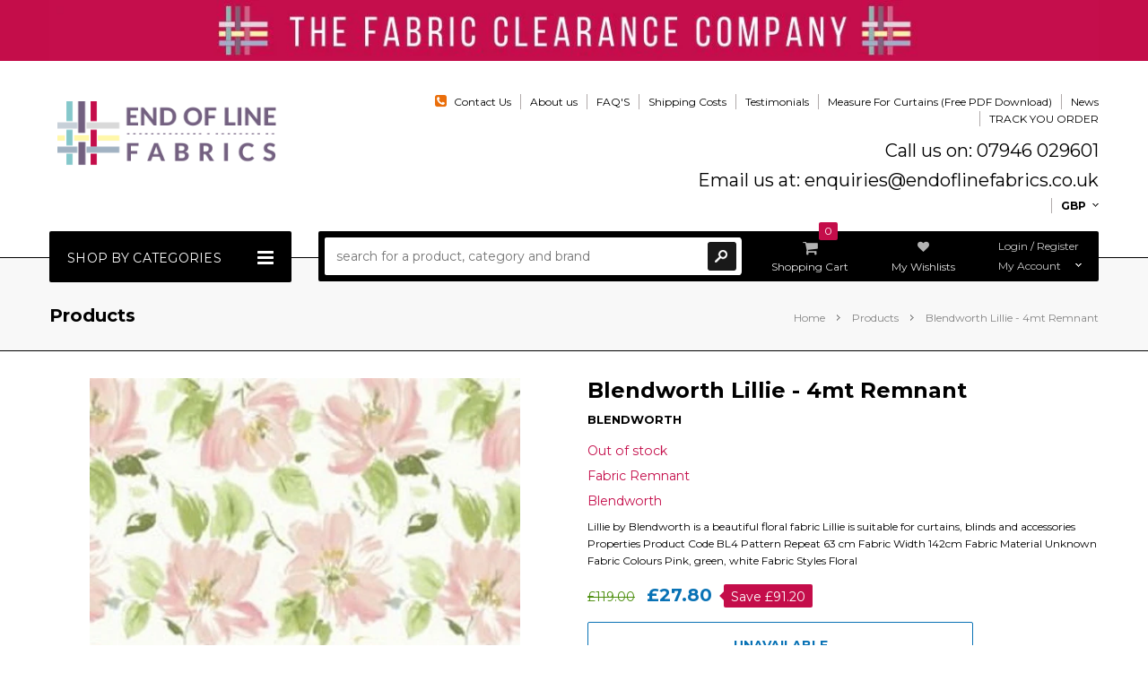

--- FILE ---
content_type: text/html; charset=utf-8
request_url: https://endoflinefabrics.co.uk/products/blendworth-lillie-4mt-remnant
body_size: 39415
content:
<!doctype html>
<!--[if lt IE 7]><html class="no-js lt-ie9 lt-ie8 lt-ie7" lang="en"> <![endif]-->
<!--[if IE 7]><html class="no-js lt-ie9 lt-ie8" lang="en"> <![endif]-->
<!--[if IE 8]><html class="no-js lt-ie9" lang="en"> <![endif]-->
<!--[if IE 9 ]><html class="ie9 no-js"> <![endif]-->
<!--[if (gt IE 9)|!(IE)]><!--> <html class="no-js"> <!--<![endif]-->
<head>  
  <!-- Global site tag (gtag.js) - Google AdWords:1063087150  -->
<script async src="https://www.googletagmanager.com/gtag/js?id=AW-1063087150"></script>
<script>
  window.dataLayer = window.dataLayer || [];
  function gtag(){dataLayer.push(arguments);}
  gtag('js', new Date());

  gtag('config', 'AW-1063087150');
</script>
  <!-- Google Analytics -->
<script>
(function(i,s,o,g,r,a,m){i['GoogleAnalyticsObject']=r;i[r]=i[r]||function(){
(i[r].q=i[r].q||[]).push(arguments)},i[r].l=1*new Date();a=s.createElement(o),
m=s.getElementsByTagName(o)[0];a.async=1;a.src=g;m.parentNode.insertBefore(a,m)
})(window,document,'script','https://www.google-analytics.com/analytics.js','ga');

ga('create', 'UA-712794-2', 'auto');
ga('send', 'pageview');
</script>
<!-- End Google Analytics -->
<meta name="google-site-verification" content="7YU6SS9Dk_gSowrvhFZy8DmSbSt2jnh0cGPhbH84Npg" />
  <meta name="google-site-verification" content="7YU6SS9Dk_gSowrvhFZy8DmSbSt2jnh0cGPhbH84Npg" />
  <meta name="google-site-verification" content="YWimhwc5ZZlUQVnIoJbavFDKmSXskRzRYVgg1Q2MoHs" />
  <!-- Favicon -->
  <link rel="shortcut icon" href="//endoflinefabrics.co.uk/cdn/shop/t/14/assets/favicon.png?v=144924926250377830041484757598" type="image/png" />

  <!-- Basic page needs ================================================== -->
  <meta charset="utf-8" />

  <!-- Title and description ================================================== -->
  <title>
  Blendworth Lillie - 4mt Remnant &ndash; Endoflinefabrics
  </title>

  
  <meta name="description" content="Lillie by Blendworth is a beautiful floral fabric Lillie is suitable for curtains, blinds and accessories Properties Product Code BL4 Pattern Repeat 63 cm Fabric Width 142cm Fabric Material Unknown Fabric Colours Pink, green, white Fabric Styles Floral" />
  

  <!-- Helpers ================================================== -->
  <meta name="viewport" content="width=device-width, initial-scale=1.0" />
  <link rel="canonical" href="https://endoflinefabrics.co.uk/products/blendworth-lillie-4mt-remnant" />
  
  <!-- Product meta ================================================== -->
  


  <meta property="og:type" content="product">
  <meta property="og:title" content="Blendworth Lillie - 4mt Remnant">
  
  <meta property="og:image" content="http://endoflinefabrics.co.uk/cdn/shop/files/Lillie_grande.jpg?v=1697196540">
  <meta property="og:image:secure_url" content="https://endoflinefabrics.co.uk/cdn/shop/files/Lillie_grande.jpg?v=1697196540">
  
  <meta property="og:price:amount" content="27.80">
  <meta property="og:price:currency" content="GBP">


  <meta property="og:description" content="Lillie by Blendworth is a beautiful floral fabric Lillie is suitable for curtains, blinds and accessories Properties Product Code BL4 Pattern Repeat 63 cm Fabric Width 142cm Fabric Material Unknown Fabric Colours Pink, green, white Fabric Styles Floral">


  <meta property="og:url" content="https://endoflinefabrics.co.uk/products/blendworth-lillie-4mt-remnant">
  <meta property="og:site_name" content="Endoflinefabrics">
  <!-- /snippets/twitter-card.liquid -->





  <meta name="twitter:card" content="product">
  <meta name="twitter:title" content="Blendworth Lillie - 4mt Remnant">
  <meta name="twitter:description" content="
Lillie by Blendworth is a beautiful floral fabric
Lillie is suitable for curtains, blinds and accessories
Properties



Product Code
BL4


Pattern Repeat
63 cm


Fabric Width
142cm


Fabric Material
Unknown


Fabric Colours
Pink, green, white



Fabric Styles
Floral


">
  <meta name="twitter:image" content="https://endoflinefabrics.co.uk/cdn/shop/files/Lillie_medium.jpg?v=1697196540">
  <meta name="twitter:image:width" content="240">
  <meta name="twitter:image:height" content="240">
  <meta name="twitter:label1" content="Price">
  <meta name="twitter:data1" content="£27.80 GBP">
  
  <meta name="twitter:label2" content="Brand">
  <meta name="twitter:data2" content="Blendworth">
  


  
  <!-- fonts -->
  

<script type="text/javascript">
  WebFontConfig = {
    google: { families: [       
      
      	
      	
      	'Montserrat:100,200,300,400,500,600,700,800,900'
      	
      
      	
      	
      	,'Arial:100,200,300,400,500,600,700,800,900'
      	
      
      	
      	
      	,'Montserrat:100,200,300,400,500,600,700,800,900'
      	
      
      	
      	
      	,'Arial:100,200,300,400,500,600,700,800,900'
      	
      
      
    ] }
  };
  (function() {
    var wf = document.createElement('script');
    wf.src = ('https:' == document.location.protocol ? 'https' : 'http') +
      '://ajax.googleapis.com/ajax/libs/webfont/1/webfont.js';
    wf.type = 'text/javascript';
    wf.async = 'true';
    var s = document.getElementsByTagName('script')[0];
    s.parentNode.insertBefore(wf, s);
  })(); 
</script>
  
  <!-- Styles -->
  <!-- Font-Awesome ================================================== -->
<link rel="stylesheet" href="//maxcdn.bootstrapcdn.com/font-awesome/4.3.0/css/font-awesome.min.css">

<link href="//endoflinefabrics.co.uk/cdn/shop/t/14/assets/bootstrap.min.css?v=134476813381384767421487845895" rel="stylesheet" type="text/css" media="all" />

<!-- Theme base and media queries -->
<link href="//endoflinefabrics.co.uk/cdn/shop/t/14/assets/owl.carousel.css?v=110508842938087914561467109957" rel="stylesheet" type="text/css" media="all" />
<link href="//endoflinefabrics.co.uk/cdn/shop/t/14/assets/owl.theme.css?v=113174684535289596581467109957" rel="stylesheet" type="text/css" media="all" />
<link href="//endoflinefabrics.co.uk/cdn/shop/t/14/assets/jcarousel.css?v=66810337882965836541703066599" rel="stylesheet" type="text/css" media="all" />
<link href="//endoflinefabrics.co.uk/cdn/shop/t/14/assets/selectize.bootstrap3.css?v=118966386664581825661467109957" rel="stylesheet" type="text/css" media="all" />
<link href="//endoflinefabrics.co.uk/cdn/shop/t/14/assets/jquery.fancybox.css?v=89610375720255671161487846033" rel="stylesheet" type="text/css" media="all" />
<link href="//endoflinefabrics.co.uk/cdn/shop/t/14/assets/jquery.mmenu.all.css?v=98280953637080920891467109955" rel="stylesheet" type="text/css" media="all" />
<link href="//endoflinefabrics.co.uk/cdn/shop/t/14/assets/theme-styles.css?v=6269667177572922731703066600" rel="stylesheet" type="text/css" media="all" />
<link href="//endoflinefabrics.co.uk/cdn/shop/t/14/assets/theme-styles-setting.css?v=109793427781802097901672757741" rel="stylesheet" type="text/css" media="all" />
<link href="//endoflinefabrics.co.uk/cdn/shop/t/14/assets/theme-styles-responsive.css?v=74575088858830978801651180749" rel="stylesheet" type="text/css" media="all" />
<link href="//endoflinefabrics.co.uk/cdn/shop/t/14/assets/animate.css?v=56134203055633722001467109946" rel="stylesheet" type="text/css" media="all" />


  
  <!-- Scripts -->
  <script src="//ajax.googleapis.com/ajax/libs/jquery/1.11.0/jquery.min.js" type="text/javascript"></script>
<script src="//endoflinefabrics.co.uk/cdn/shop/t/14/assets/jquery-cookie.min.js?v=72365755745404048181467109954" type="text/javascript"></script>
<script src="//endoflinefabrics.co.uk/cdn/shop/t/14/assets/selectize.min.js?v=74685606144567451161467109958" type="text/javascript"></script>
<script src="//endoflinefabrics.co.uk/cdn/shop/t/14/assets/jquery.flexslider-min.js?v=61727824838382291461467109955" type="text/javascript"></script>

<script>
  window.ajax_cart = true;
  window.money_format = "<span class=money>£{{amount}} GBP</span>";
  window.shop_currency = "GBP";
  window.show_multiple_currencies = true;
  window.loading_url = "//endoflinefabrics.co.uk/cdn/shop/t/14/assets/loading.gif?v=138320272688802402361484756573"; 
  window.use_color_swatch = true;
  window.product_image_resize = false;
  window.enable_sidebar_multiple_choice = false;
  window.dropdowncart_type = "hover";
  window.file_url = "//endoflinefabrics.co.uk/cdn/shop/files/?1838";
  window.asset_url = "";
  window.images_size = {
    is_crop: false,
    ratio_width : 1.5,
    ratio_height : 1,
  };
  window.inventory_text = {
    in_stock: "In stock",
    many_in_stock: "Many in stock",
    out_of_stock: "Out of stock",
    add_to_cart: "Add to Cart",
    sold_out: "Out of stock",
    unavailable: "Unavailable"
  };
  window.side_bar = {
    show_sidebar: "Show Sidebar",
    hide_sidebar: "Hide Sidebar"
  }
          
  window.multi_lang = false;
</script>



  <!-- Header hook for plugins ================================================== -->
  <script>window.performance && window.performance.mark && window.performance.mark('shopify.content_for_header.start');</script><meta name="facebook-domain-verification" content="cvd2w31r0ehp6fsk8uxu94wn1sjcz5">
<meta name="google-site-verification" content="7YU6SS9Dk_gSowrvhFZy8DmSbSt2jnh0cGPhbH84Npg">
<meta id="shopify-digital-wallet" name="shopify-digital-wallet" content="/12248698/digital_wallets/dialog">
<meta name="shopify-checkout-api-token" content="f485503f48a158785157b8e4ac14beab">
<link rel="alternate" type="application/json+oembed" href="https://endoflinefabrics.co.uk/products/blendworth-lillie-4mt-remnant.oembed">
<script async="async" src="/checkouts/internal/preloads.js?locale=en-GB"></script>
<link rel="preconnect" href="https://shop.app" crossorigin="anonymous">
<script async="async" src="https://shop.app/checkouts/internal/preloads.js?locale=en-GB&shop_id=12248698" crossorigin="anonymous"></script>
<script id="apple-pay-shop-capabilities" type="application/json">{"shopId":12248698,"countryCode":"GB","currencyCode":"GBP","merchantCapabilities":["supports3DS"],"merchantId":"gid:\/\/shopify\/Shop\/12248698","merchantName":"Endoflinefabrics","requiredBillingContactFields":["postalAddress","email","phone"],"requiredShippingContactFields":["postalAddress","email","phone"],"shippingType":"shipping","supportedNetworks":["visa","maestro","masterCard","amex","discover","elo"],"total":{"type":"pending","label":"Endoflinefabrics","amount":"1.00"},"shopifyPaymentsEnabled":true,"supportsSubscriptions":true}</script>
<script id="shopify-features" type="application/json">{"accessToken":"f485503f48a158785157b8e4ac14beab","betas":["rich-media-storefront-analytics"],"domain":"endoflinefabrics.co.uk","predictiveSearch":true,"shopId":12248698,"locale":"en"}</script>
<script>var Shopify = Shopify || {};
Shopify.shop = "endoflinefabrics.myshopify.com";
Shopify.locale = "en";
Shopify.currency = {"active":"GBP","rate":"1.0"};
Shopify.country = "GB";
Shopify.theme = {"name":"minimart-theme-source","id":138341959,"schema_name":null,"schema_version":null,"theme_store_id":null,"role":"main"};
Shopify.theme.handle = "null";
Shopify.theme.style = {"id":null,"handle":null};
Shopify.cdnHost = "endoflinefabrics.co.uk/cdn";
Shopify.routes = Shopify.routes || {};
Shopify.routes.root = "/";</script>
<script type="module">!function(o){(o.Shopify=o.Shopify||{}).modules=!0}(window);</script>
<script>!function(o){function n(){var o=[];function n(){o.push(Array.prototype.slice.apply(arguments))}return n.q=o,n}var t=o.Shopify=o.Shopify||{};t.loadFeatures=n(),t.autoloadFeatures=n()}(window);</script>
<script>
  window.ShopifyPay = window.ShopifyPay || {};
  window.ShopifyPay.apiHost = "shop.app\/pay";
  window.ShopifyPay.redirectState = null;
</script>
<script id="shop-js-analytics" type="application/json">{"pageType":"product"}</script>
<script defer="defer" async type="module" src="//endoflinefabrics.co.uk/cdn/shopifycloud/shop-js/modules/v2/client.init-shop-cart-sync_D0dqhulL.en.esm.js"></script>
<script defer="defer" async type="module" src="//endoflinefabrics.co.uk/cdn/shopifycloud/shop-js/modules/v2/chunk.common_CpVO7qML.esm.js"></script>
<script type="module">
  await import("//endoflinefabrics.co.uk/cdn/shopifycloud/shop-js/modules/v2/client.init-shop-cart-sync_D0dqhulL.en.esm.js");
await import("//endoflinefabrics.co.uk/cdn/shopifycloud/shop-js/modules/v2/chunk.common_CpVO7qML.esm.js");

  window.Shopify.SignInWithShop?.initShopCartSync?.({"fedCMEnabled":true,"windoidEnabled":true});

</script>
<script>
  window.Shopify = window.Shopify || {};
  if (!window.Shopify.featureAssets) window.Shopify.featureAssets = {};
  window.Shopify.featureAssets['shop-js'] = {"shop-cart-sync":["modules/v2/client.shop-cart-sync_D9bwt38V.en.esm.js","modules/v2/chunk.common_CpVO7qML.esm.js"],"init-fed-cm":["modules/v2/client.init-fed-cm_BJ8NPuHe.en.esm.js","modules/v2/chunk.common_CpVO7qML.esm.js"],"init-shop-email-lookup-coordinator":["modules/v2/client.init-shop-email-lookup-coordinator_pVrP2-kG.en.esm.js","modules/v2/chunk.common_CpVO7qML.esm.js"],"shop-cash-offers":["modules/v2/client.shop-cash-offers_CNh7FWN-.en.esm.js","modules/v2/chunk.common_CpVO7qML.esm.js","modules/v2/chunk.modal_DKF6x0Jh.esm.js"],"init-shop-cart-sync":["modules/v2/client.init-shop-cart-sync_D0dqhulL.en.esm.js","modules/v2/chunk.common_CpVO7qML.esm.js"],"init-windoid":["modules/v2/client.init-windoid_DaoAelzT.en.esm.js","modules/v2/chunk.common_CpVO7qML.esm.js"],"shop-toast-manager":["modules/v2/client.shop-toast-manager_1DND8Tac.en.esm.js","modules/v2/chunk.common_CpVO7qML.esm.js"],"pay-button":["modules/v2/client.pay-button_CFeQi1r6.en.esm.js","modules/v2/chunk.common_CpVO7qML.esm.js"],"shop-button":["modules/v2/client.shop-button_Ca94MDdQ.en.esm.js","modules/v2/chunk.common_CpVO7qML.esm.js"],"shop-login-button":["modules/v2/client.shop-login-button_DPYNfp1Z.en.esm.js","modules/v2/chunk.common_CpVO7qML.esm.js","modules/v2/chunk.modal_DKF6x0Jh.esm.js"],"avatar":["modules/v2/client.avatar_BTnouDA3.en.esm.js"],"shop-follow-button":["modules/v2/client.shop-follow-button_BMKh4nJE.en.esm.js","modules/v2/chunk.common_CpVO7qML.esm.js","modules/v2/chunk.modal_DKF6x0Jh.esm.js"],"init-customer-accounts-sign-up":["modules/v2/client.init-customer-accounts-sign-up_CJXi5kRN.en.esm.js","modules/v2/client.shop-login-button_DPYNfp1Z.en.esm.js","modules/v2/chunk.common_CpVO7qML.esm.js","modules/v2/chunk.modal_DKF6x0Jh.esm.js"],"init-shop-for-new-customer-accounts":["modules/v2/client.init-shop-for-new-customer-accounts_BoBxkgWu.en.esm.js","modules/v2/client.shop-login-button_DPYNfp1Z.en.esm.js","modules/v2/chunk.common_CpVO7qML.esm.js","modules/v2/chunk.modal_DKF6x0Jh.esm.js"],"init-customer-accounts":["modules/v2/client.init-customer-accounts_DCuDTzpR.en.esm.js","modules/v2/client.shop-login-button_DPYNfp1Z.en.esm.js","modules/v2/chunk.common_CpVO7qML.esm.js","modules/v2/chunk.modal_DKF6x0Jh.esm.js"],"checkout-modal":["modules/v2/client.checkout-modal_U_3e4VxF.en.esm.js","modules/v2/chunk.common_CpVO7qML.esm.js","modules/v2/chunk.modal_DKF6x0Jh.esm.js"],"lead-capture":["modules/v2/client.lead-capture_DEgn0Z8u.en.esm.js","modules/v2/chunk.common_CpVO7qML.esm.js","modules/v2/chunk.modal_DKF6x0Jh.esm.js"],"shop-login":["modules/v2/client.shop-login_CoM5QKZ_.en.esm.js","modules/v2/chunk.common_CpVO7qML.esm.js","modules/v2/chunk.modal_DKF6x0Jh.esm.js"],"payment-terms":["modules/v2/client.payment-terms_BmrqWn8r.en.esm.js","modules/v2/chunk.common_CpVO7qML.esm.js","modules/v2/chunk.modal_DKF6x0Jh.esm.js"]};
</script>
<script id="__st">var __st={"a":12248698,"offset":0,"reqid":"59220a48-6905-4695-946a-b6c2cf7d42a1-1763776061","pageurl":"endoflinefabrics.co.uk\/products\/blendworth-lillie-4mt-remnant","u":"8a4eb5000ee1","p":"product","rtyp":"product","rid":8106108223707};</script>
<script>window.ShopifyPaypalV4VisibilityTracking = true;</script>
<script id="captcha-bootstrap">!function(){'use strict';const t='contact',e='account',n='new_comment',o=[[t,t],['blogs',n],['comments',n],[t,'customer']],c=[[e,'customer_login'],[e,'guest_login'],[e,'recover_customer_password'],[e,'create_customer']],r=t=>t.map((([t,e])=>`form[action*='/${t}']:not([data-nocaptcha='true']) input[name='form_type'][value='${e}']`)).join(','),a=t=>()=>t?[...document.querySelectorAll(t)].map((t=>t.form)):[];function s(){const t=[...o],e=r(t);return a(e)}const i='password',u='form_key',d=['recaptcha-v3-token','g-recaptcha-response','h-captcha-response',i],f=()=>{try{return window.sessionStorage}catch{return}},m='__shopify_v',_=t=>t.elements[u];function p(t,e,n=!1){try{const o=window.sessionStorage,c=JSON.parse(o.getItem(e)),{data:r}=function(t){const{data:e,action:n}=t;return t[m]||n?{data:e,action:n}:{data:t,action:n}}(c);for(const[e,n]of Object.entries(r))t.elements[e]&&(t.elements[e].value=n);n&&o.removeItem(e)}catch(o){console.error('form repopulation failed',{error:o})}}const l='form_type',E='cptcha';function T(t){t.dataset[E]=!0}const w=window,h=w.document,L='Shopify',v='ce_forms',y='captcha';let A=!1;((t,e)=>{const n=(g='f06e6c50-85a8-45c8-87d0-21a2b65856fe',I='https://cdn.shopify.com/shopifycloud/storefront-forms-hcaptcha/ce_storefront_forms_captcha_hcaptcha.v1.5.2.iife.js',D={infoText:'Protected by hCaptcha',privacyText:'Privacy',termsText:'Terms'},(t,e,n)=>{const o=w[L][v],c=o.bindForm;if(c)return c(t,g,e,D).then(n);var r;o.q.push([[t,g,e,D],n]),r=I,A||(h.body.append(Object.assign(h.createElement('script'),{id:'captcha-provider',async:!0,src:r})),A=!0)});var g,I,D;w[L]=w[L]||{},w[L][v]=w[L][v]||{},w[L][v].q=[],w[L][y]=w[L][y]||{},w[L][y].protect=function(t,e){n(t,void 0,e),T(t)},Object.freeze(w[L][y]),function(t,e,n,w,h,L){const[v,y,A,g]=function(t,e,n){const i=e?o:[],u=t?c:[],d=[...i,...u],f=r(d),m=r(i),_=r(d.filter((([t,e])=>n.includes(e))));return[a(f),a(m),a(_),s()]}(w,h,L),I=t=>{const e=t.target;return e instanceof HTMLFormElement?e:e&&e.form},D=t=>v().includes(t);t.addEventListener('submit',(t=>{const e=I(t);if(!e)return;const n=D(e)&&!e.dataset.hcaptchaBound&&!e.dataset.recaptchaBound,o=_(e),c=g().includes(e)&&(!o||!o.value);(n||c)&&t.preventDefault(),c&&!n&&(function(t){try{if(!f())return;!function(t){const e=f();if(!e)return;const n=_(t);if(!n)return;const o=n.value;o&&e.removeItem(o)}(t);const e=Array.from(Array(32),(()=>Math.random().toString(36)[2])).join('');!function(t,e){_(t)||t.append(Object.assign(document.createElement('input'),{type:'hidden',name:u})),t.elements[u].value=e}(t,e),function(t,e){const n=f();if(!n)return;const o=[...t.querySelectorAll(`input[type='${i}']`)].map((({name:t})=>t)),c=[...d,...o],r={};for(const[a,s]of new FormData(t).entries())c.includes(a)||(r[a]=s);n.setItem(e,JSON.stringify({[m]:1,action:t.action,data:r}))}(t,e)}catch(e){console.error('failed to persist form',e)}}(e),e.submit())}));const S=(t,e)=>{t&&!t.dataset[E]&&(n(t,e.some((e=>e===t))),T(t))};for(const o of['focusin','change'])t.addEventListener(o,(t=>{const e=I(t);D(e)&&S(e,y())}));const B=e.get('form_key'),M=e.get(l),P=B&&M;t.addEventListener('DOMContentLoaded',(()=>{const t=y();if(P)for(const e of t)e.elements[l].value===M&&p(e,B);[...new Set([...A(),...v().filter((t=>'true'===t.dataset.shopifyCaptcha))])].forEach((e=>S(e,t)))}))}(h,new URLSearchParams(w.location.search),n,t,e,['guest_login'])})(!0,!0)}();</script>
<script integrity="sha256-52AcMU7V7pcBOXWImdc/TAGTFKeNjmkeM1Pvks/DTgc=" data-source-attribution="shopify.loadfeatures" defer="defer" src="//endoflinefabrics.co.uk/cdn/shopifycloud/storefront/assets/storefront/load_feature-81c60534.js" crossorigin="anonymous"></script>
<script crossorigin="anonymous" defer="defer" src="//endoflinefabrics.co.uk/cdn/shopifycloud/storefront/assets/shopify_pay/storefront-65b4c6d7.js?v=20250812"></script>
<script data-source-attribution="shopify.dynamic_checkout.dynamic.init">var Shopify=Shopify||{};Shopify.PaymentButton=Shopify.PaymentButton||{isStorefrontPortableWallets:!0,init:function(){window.Shopify.PaymentButton.init=function(){};var t=document.createElement("script");t.src="https://endoflinefabrics.co.uk/cdn/shopifycloud/portable-wallets/latest/portable-wallets.en.js",t.type="module",document.head.appendChild(t)}};
</script>
<script data-source-attribution="shopify.dynamic_checkout.buyer_consent">
  function portableWalletsHideBuyerConsent(e){var t=document.getElementById("shopify-buyer-consent"),n=document.getElementById("shopify-subscription-policy-button");t&&n&&(t.classList.add("hidden"),t.setAttribute("aria-hidden","true"),n.removeEventListener("click",e))}function portableWalletsShowBuyerConsent(e){var t=document.getElementById("shopify-buyer-consent"),n=document.getElementById("shopify-subscription-policy-button");t&&n&&(t.classList.remove("hidden"),t.removeAttribute("aria-hidden"),n.addEventListener("click",e))}window.Shopify?.PaymentButton&&(window.Shopify.PaymentButton.hideBuyerConsent=portableWalletsHideBuyerConsent,window.Shopify.PaymentButton.showBuyerConsent=portableWalletsShowBuyerConsent);
</script>
<script data-source-attribution="shopify.dynamic_checkout.cart.bootstrap">document.addEventListener("DOMContentLoaded",(function(){function t(){return document.querySelector("shopify-accelerated-checkout-cart, shopify-accelerated-checkout")}if(t())Shopify.PaymentButton.init();else{new MutationObserver((function(e,n){t()&&(Shopify.PaymentButton.init(),n.disconnect())})).observe(document.body,{childList:!0,subtree:!0})}}));
</script>
<link id="shopify-accelerated-checkout-styles" rel="stylesheet" media="screen" href="https://endoflinefabrics.co.uk/cdn/shopifycloud/portable-wallets/latest/accelerated-checkout-backwards-compat.css" crossorigin="anonymous">
<style id="shopify-accelerated-checkout-cart">
        #shopify-buyer-consent {
  margin-top: 1em;
  display: inline-block;
  width: 100%;
}

#shopify-buyer-consent.hidden {
  display: none;
}

#shopify-subscription-policy-button {
  background: none;
  border: none;
  padding: 0;
  text-decoration: underline;
  font-size: inherit;
  cursor: pointer;
}

#shopify-subscription-policy-button::before {
  box-shadow: none;
}

      </style>

<script>window.performance && window.performance.mark && window.performance.mark('shopify.content_for_header.end');</script>
  <script type="text/javascript">
  var tpbAppUrl = 'https://booking.tipo.io';
  // var tpbAppUrl = 'http://localhost/bookingdevUpdate/public';
  var tpbShopId = '4838';
  var tpbShopPlan = {
      plan: 'BETA',
      feature: {"employee": -1, "product": -1, "location": -1, "extraFieldSet": true, "hideBrand": false}
  };
  var tpbUrlShop = 'endoflinefabrics.myshopify.com';
  var tpbCountryCode = window.customCountryCode || ['gb'];
  var tpbDomainShop = 'endoflinefabrics.co.uk';
  var tpbProductId = '8106108223707';
  var tpbLocale = "en";
  var tpbCustomer = {
      id: '',
      email:'',
      first_name:'',
      last_name:'',
      phone:'',
  };
  var tpbCustomerId = 0;
  
  var tpbProduct_;
  var tpbProduct = {"id":8106108223707,"title":"Blendworth Lillie - 4mt Remnant","handle":"blendworth-lillie-4mt-remnant","description":"\u003cmeta charset=\"utf-8\"\u003e\n\u003ch4 data-mce-fragment=\"1\"\u003eLillie by Blendworth is a beautiful floral fabric\u003c\/h4\u003e\n\u003cp\u003eLillie is suitable for curtains, blinds and accessories\u003c\/p\u003e\n\u003ch2 data-mce-fragment=\"1\"\u003eProperties\u003c\/h2\u003e\n\u003ctable width=\"100%\" data-mce-fragment=\"1\"\u003e\n\u003ctbody data-mce-fragment=\"1\"\u003e\n\u003ctr data-mce-fragment=\"1\"\u003e\n\u003ctd class=\"td-name\" data-mce-fragment=\"1\"\u003eProduct Code\u003c\/td\u003e\n\u003ctd class=\"td-value\" data-mce-fragment=\"1\"\u003eBL4\u003c\/td\u003e\n\u003c\/tr\u003e\n\u003ctr data-mce-fragment=\"1\"\u003e\n\u003ctd class=\"td-name\" data-mce-fragment=\"1\"\u003ePattern Repeat\u003c\/td\u003e\n\u003ctd class=\"td-value\" data-mce-fragment=\"1\"\u003e63 cm\u003c\/td\u003e\n\u003c\/tr\u003e\n\u003ctr data-mce-fragment=\"1\"\u003e\n\u003ctd class=\"td-name\" data-mce-fragment=\"1\"\u003eFabric Width\u003c\/td\u003e\n\u003ctd class=\"td-value\" data-mce-fragment=\"1\"\u003e142cm\u003c\/td\u003e\n\u003c\/tr\u003e\n\u003ctr data-mce-fragment=\"1\"\u003e\n\u003ctd class=\"td-name\" data-mce-fragment=\"1\"\u003eFabric Material\u003c\/td\u003e\n\u003ctd class=\"td-value\" data-mce-fragment=\"1\"\u003eUnknown\u003c\/td\u003e\n\u003c\/tr\u003e\n\u003ctr data-mce-fragment=\"1\"\u003e\n\u003ctd class=\"td-name\" data-mce-fragment=\"1\"\u003eFabric Colours\u003c\/td\u003e\n\u003ctd class=\"td-value\" data-mce-fragment=\"1\"\u003ePink, green, white\u003cbr\u003e\n\u003c\/td\u003e\n\u003c\/tr\u003e\n\u003ctr data-mce-fragment=\"1\"\u003e\n\u003ctd class=\"td-name\" data-mce-fragment=\"1\"\u003eFabric Styles\u003c\/td\u003e\n\u003ctd class=\"td-value\" data-mce-fragment=\"1\"\u003eFloral\u003c\/td\u003e\n\u003c\/tr\u003e\n\u003c\/tbody\u003e\n\u003c\/table\u003e","published_at":"2023-10-13T12:29:17+01:00","created_at":"2023-10-13T12:27:18+01:00","vendor":"Blendworth","type":"Fabric Remnant","tags":["1mt +","remnant","£10.00-£14.99"],"price":2780,"price_min":2780,"price_max":2780,"available":false,"price_varies":false,"compare_at_price":11900,"compare_at_price_min":11900,"compare_at_price_max":11900,"compare_at_price_varies":false,"variants":[{"id":44323561308379,"title":"Default Title","option1":"Default Title","option2":null,"option3":null,"sku":"BL4","requires_shipping":true,"taxable":true,"featured_image":null,"available":false,"name":"Blendworth Lillie - 4mt Remnant","public_title":null,"options":["Default Title"],"price":2780,"weight":1000,"compare_at_price":11900,"inventory_quantity":0,"inventory_management":"shopify","inventory_policy":"deny","barcode":null,"requires_selling_plan":false,"selling_plan_allocations":[]}],"images":["\/\/endoflinefabrics.co.uk\/cdn\/shop\/files\/Lillie.jpg?v=1697196540"],"featured_image":"\/\/endoflinefabrics.co.uk\/cdn\/shop\/files\/Lillie.jpg?v=1697196540","options":["Title"],"media":[{"alt":null,"id":32712560967899,"position":1,"preview_image":{"aspect_ratio":1.0,"height":591,"width":591,"src":"\/\/endoflinefabrics.co.uk\/cdn\/shop\/files\/Lillie.jpg?v=1697196540"},"aspect_ratio":1.0,"height":591,"media_type":"image","src":"\/\/endoflinefabrics.co.uk\/cdn\/shop\/files\/Lillie.jpg?v=1697196540","width":591}],"requires_selling_plan":false,"selling_plan_groups":[],"content":"\u003cmeta charset=\"utf-8\"\u003e\n\u003ch4 data-mce-fragment=\"1\"\u003eLillie by Blendworth is a beautiful floral fabric\u003c\/h4\u003e\n\u003cp\u003eLillie is suitable for curtains, blinds and accessories\u003c\/p\u003e\n\u003ch2 data-mce-fragment=\"1\"\u003eProperties\u003c\/h2\u003e\n\u003ctable width=\"100%\" data-mce-fragment=\"1\"\u003e\n\u003ctbody data-mce-fragment=\"1\"\u003e\n\u003ctr data-mce-fragment=\"1\"\u003e\n\u003ctd class=\"td-name\" data-mce-fragment=\"1\"\u003eProduct Code\u003c\/td\u003e\n\u003ctd class=\"td-value\" data-mce-fragment=\"1\"\u003eBL4\u003c\/td\u003e\n\u003c\/tr\u003e\n\u003ctr data-mce-fragment=\"1\"\u003e\n\u003ctd class=\"td-name\" data-mce-fragment=\"1\"\u003ePattern Repeat\u003c\/td\u003e\n\u003ctd class=\"td-value\" data-mce-fragment=\"1\"\u003e63 cm\u003c\/td\u003e\n\u003c\/tr\u003e\n\u003ctr data-mce-fragment=\"1\"\u003e\n\u003ctd class=\"td-name\" data-mce-fragment=\"1\"\u003eFabric Width\u003c\/td\u003e\n\u003ctd class=\"td-value\" data-mce-fragment=\"1\"\u003e142cm\u003c\/td\u003e\n\u003c\/tr\u003e\n\u003ctr data-mce-fragment=\"1\"\u003e\n\u003ctd class=\"td-name\" data-mce-fragment=\"1\"\u003eFabric Material\u003c\/td\u003e\n\u003ctd class=\"td-value\" data-mce-fragment=\"1\"\u003eUnknown\u003c\/td\u003e\n\u003c\/tr\u003e\n\u003ctr data-mce-fragment=\"1\"\u003e\n\u003ctd class=\"td-name\" data-mce-fragment=\"1\"\u003eFabric Colours\u003c\/td\u003e\n\u003ctd class=\"td-value\" data-mce-fragment=\"1\"\u003ePink, green, white\u003cbr\u003e\n\u003c\/td\u003e\n\u003c\/tr\u003e\n\u003ctr data-mce-fragment=\"1\"\u003e\n\u003ctd class=\"td-name\" data-mce-fragment=\"1\"\u003eFabric Styles\u003c\/td\u003e\n\u003ctd class=\"td-value\" data-mce-fragment=\"1\"\u003eFloral\u003c\/td\u003e\n\u003c\/tr\u003e\n\u003c\/tbody\u003e\n\u003c\/table\u003e"};
        		tpbProduct.variants[0].inventory_management  = 'shopify';
  		tpbProduct.variants[0].inventory_quantity = 0;
      tpbProduct.variants[0].inventory_policy   = 'deny';
    
    tpbProduct.options = [{"name":"Title","position":1,"values":["Default Title"]}]  
  var tpbVariantId = false;

    var tpbSettings = {"general":{"hide_add_to_cart":"2","hide_buy_now":"2","redirect_url":null,"allow_bring_more":true,"confirm_to":"checkout","time_format":"12h","multipleEmployees":"0","multipleLocations":"0","formatDate":"MMM-DD-YYYY","formatDateServe":"M-d-Y","formatDateTime":"MMM-DD-YYYY hh:mm a","formatTime":"hh:mm a","weekStart":"1","available_time":{"work_hours":[{"periods":[{"startTime":"08:00","endTime":"16:00"}],"day":"MonDay"},{"periods":[{"startTime":"08:00","endTime":"16:00"}],"day":"Tuesday"},{"periods":[{"startTime":"08:00","endTime":"16:00"}],"day":"Wednesday"},{"periods":[{"startTime":"08:00","endTime":"16:00"}],"day":"Thursday"},{"periods":[{"startTime":"08:00","endTime":"16:00"}],"day":"Friday"},{"periods":[{"startTime":"08:00","endTime":"16:00"}],"day":"Saturday"},{"periods":[{"startTime":"08:00","endTime":"16:00"}],"day":"Sunday"}],"days_off":[],"special_days":[]}},"booking":{"font":"Arial","primary_color":"#9F89E8","cancel_button":"#fff","text_color":"#6370A7","text_price_color":"#ff0000","selected_day_color":"#9f89e8","time_slot_color_hover":"#313d88","time_slot_color_selected":"#ffd153","calender_background_color":"#2b3360","calender_text_color":"#ffffff","day_off_color":"#a3a3a3","time_slot_color":"#414c89","selected_time_slot_color":"#ffd153","background_color_calendar":"#2b3360","background_color_box_message_time_slot_no_available":"#ffffff","text_color_text_box_message_time_slot_no_available":"#000000","time_slot_no_available_color":"#a3a3a3","background_image":"5eda2dbdbb7af_1591356861.jpg","timeBlock":"fixed","stepping":"60","sortProduct":{"type":1,"sortProductAuto":"asc","sortProductManually":["4464217948224"]},"statusDefault":"2"},"translation":{"widget":{"default":{"time_slot_no_available":"This slot is no longer available","please_select":"Please select Appointment","training":"Training","trainer":"Trainer","bringing_anyone":"Bringing anyone with you?","num_of_additional":"Number of Additional People","date_and_time":"Pick date & time","continue":"Continue","total_price":"FREE","confirm":"Confirm","cancel":"Cancel","thank_you":"Thank you! Your booking is completed","date":"Date","time":"Time","location":"Location","first_name":"First name","last_name":"Last name","phone":"Phone","email":"Email","address":"Address","address_2":"Address 2","status":"Status","country":"Country","quantity":"Quantity (Max 1)","product":"30 Minute Appointment","product_placeholder":"Select your Appointment","variant":"Variant","variant_placeholder":"Variant Placeholder","location_placeholder":"Location Placeholder","employee":"End of Line Fabrics Team","employee_placeholder":"Employee Placeholder","back":"Back","payment":"Payment (FREE)","datetime":"Date Time","duration":"Duration","you_can_only_bring":"You can only bring {1} person with you","not_available":"Selected Appointment is currently not available.","is_required":"This field is required.","price":"Price","export_file_isc":"Export to file isc","full_name":"Fullname","no_employee":"No Employee","no_location":"No Location","confirm_free_booking_successfully":"Thank for your booking . We'll get back to you shortly.","confirm_free_booking_unsuccessfully":"Whoops, looks like something went wrong.","duration_unit":"minutes","valid_phone_number":"Please enter a valid phone number.","valid_email":"Please enter a valid email."}},"languageDatepicker":"en-US","customDatePickerDays":"Sunday, Monday, Tuesday, Wednesday, Thursday, Friday, Saturday","customDatePickerDaysShort":"Sun, Mon, Tue, Wed, Thu, Fri, Sat","customDatePickerDaysMin":"Su, Mo, Tu, We, Th, Fr, Sa","customDatePickerMonths":"January, February, March, April, May, June, July, August, September, October, November, December","customDatePickerMonthsShort":"Jan, Feb, Mar, Apr, May, Jun, Jul, Aug, Sep, Oct, Nov, Dec"},"free_form":{"first_name":{"enable":true,"label":"First name","required":true},"last_name":{"enable":true,"label":"Last name","required":true},"email":{"label":"Email","required":true,"enable":true},"phone_number":{"enable":true,"label":"Phone number","required":true}},"languageDatepicker":{"days":["Sunday","Monday","Tuesday","Wednesday","Thursday","Friday","Saturday"],"daysShort":["Sun","Mon","Tue","Wed","Thu","Fri","Sat"],"daysMin":["Su","Mo","Tu","We","Th","Fr","Sa"],"months":["January","February","March","April","May","June","July","August","September","October","November","December"],"monthsShort":["Jan","Feb","Mar","Apr","May","Jun","Jul","Aug","Sep","Oct","Nov","Dec"]}}
  var checkPageProduct = false;
  
  checkPageProduct = true;
  

    var tpbBackground = 'https://booking.tipo.io/storage/background-image/5eda2dbdbb7af_1591356861.jpg';
  
  var tpbTimeZoneShop = 'Europe/London';
  var tpbTimeZoneServer = 'UTC';

  var tpbConfigs = {
    products : [{"id":"4464217948224","title":"Book An Appointment","handle":"book-an-appointment","capacity":{"type":"product","rule":1},"extra_filed_set_id":1468,"note":null,"is_free":0,"available_time_basis":"product","duration":{"type":"product","rule":30},"location_ids":[5827],"employee_ids":[7985]}],
    locations : [{"id":5827,"name":"Default location","employee_ids":[7985]}],
    employees : [{"id":7985,"first_name":"Any","last_name":"Trainer","avatar":"noimg.png"}]
  };
  var tpbText = tpbSettings.translation.widget.default;
  if (tpbSettings.translation.widget[tpbLocale]) {
      tpbText = tpbSettings.translation.widget[tpbLocale];
  }
  var tpbLinkStyle = '//endoflinefabrics.co.uk/cdn/shop/t/14/assets/tipo.booking.scss.css?v=80658316270666197981613129754'
</script>
<textarea style="display:none !important" class="tipo-money-format"><span class=money>£{{amount}}</span></textarea>
<link href="//endoflinefabrics.co.uk/cdn/shop/t/14/assets/tipo.booking.scss.css?v=80658316270666197981613129754" rel="stylesheet" type="text/css" media="all" /><script src='//endoflinefabrics.co.uk/cdn/shop/t/14/assets/tipo.booking.js?v=143247605572115801791613129752' ></script>


  <script type="template/html" id="tpb-template_history-booking">
    {% assign bookingHistory = 'Booking History' %}
    {% if tpbText.bookingHistory %}
        {% assign bookingHistory = tpbText.bookingHistory %}
    {% endif %}
    <div class="tpb-header"><p>{{bookingHistory}}</p></div>
    <div class="tpb-list-history">
        <div class="tpb-sub-scroll">
            <p>< - - - - - ></p>
        </div>
        <div class="tpb-table-scroll">
            <table class="tpb-table">
                <thead class="tpb-table_thead">
                <tr>
                    {% if settings.general.multipleEmployees == '1' %}
                    <th class="tpb-column-scroll tpb-table_th-trainer" width="22%">{{tpbText.employee}}
                    </th>
                    {% endif %}
                    {% if settings.general.multipleLocations == '1' %}
                    <th class="tpb-table_th-location" width="20%">{{tpbText.location}}</th>
                    {% endif %}
                    <th class="tpb-table_th-services" width="20%">{{tpbText.product}}</th>
                    <th class="tpb-table_th-time" width="12%">{{tpbText.time}}</th>
                    <th class="tpb-table_th-payment" width="11%">{{tpbText.payment}}</th>
                    <th class="tpb-table_th-status" width="10%">{{tpbText.status}}</th>
                    <th class="tpb-table_th-view" width="5%"></th>
                </tr>
                </thead>
                <tbody class="tpb-table_tbody">
                {% for booking in bookings %}
                <tr>
                    {% if settings.general.multipleEmployees == '1' %}
                    <td class="tpb-column-scroll">
                        <div class="tpb-table_trainer">
                            <div class="tpb-table_avatar">
                                <img src={{ booking.employee.avatar }} alt="">
                            </div>
                            <div class="tpb-table_title">
                                <span class="tpb-context-table">{{ booking.employee.first_name }} {{ booking.employee.last_name}}</span>
                                <p class="tpb-table-sub">{{ booking.employee.email }}</p>
                            </div>
                        </div>
                    </td>
                    {% endif %}
                    {% if settings.general.multipleLocations == '1' %}
                    <td><span class="tpb-context-table">{{ booking.location.name }}</span></td>
                    {% endif %}
                    <td><span class="tpb-context-table">{{ booking.service.title }}</span></td>
                    <td>
              <span class="tpb-context-table tpb-context-table_time">
                <svg class="svg-icon" viewBox="0 0 20 20">
                  <path
                      d="M10.25,2.375c-4.212,0-7.625,3.413-7.625,7.625s3.413,7.625,7.625,7.625s7.625-3.413,7.625-7.625S14.462,2.375,10.25,2.375M10.651,16.811v-0.403c0-0.221-0.181-0.401-0.401-0.401s-0.401,0.181-0.401,0.401v0.403c-3.443-0.201-6.208-2.966-6.409-6.409h0.404c0.22,0,0.401-0.181,0.401-0.401S4.063,9.599,3.843,9.599H3.439C3.64,6.155,6.405,3.391,9.849,3.19v0.403c0,0.22,0.181,0.401,0.401,0.401s0.401-0.181,0.401-0.401V3.19c3.443,0.201,6.208,2.965,6.409,6.409h-0.404c-0.22,0-0.4,0.181-0.4,0.401s0.181,0.401,0.4,0.401h0.404C16.859,13.845,14.095,16.609,10.651,16.811 M12.662,12.412c-0.156,0.156-0.409,0.159-0.568,0l-2.127-2.129C9.986,10.302,9.849,10.192,9.849,10V5.184c0-0.221,0.181-0.401,0.401-0.401s0.401,0.181,0.401,0.401v4.651l2.011,2.008C12.818,12.001,12.818,12.256,12.662,12.412"></path>
                </svg>
                {{ booking.time_start }}
              </span>
                        <div class='tooltip'>
                            {{ booking.range_date_time }}
                        </div>
                    </td>
                    <td><p class="tpb-context-table">{{ booking.price | format_money : window.moneyFormat }}</p></td>
                    <td class="tpb-table_status"><span class="tpb-context-table tpb-context-table_status">{{ booking.status }}</span>
                    </td>
                    <td class="tpb-table_action">
              <span class="tpb-context-table">
                  <div class="tpb-wrapper-btnView">
                      <button class="tpb-btnView" data-index={{ forloop.index0 }}>
                      <svg class="svg-icon" viewBox="0 0 20 20">
                        <path
                            d="M10,6.978c-1.666,0-3.022,1.356-3.022,3.022S8.334,13.022,10,13.022s3.022-1.356,3.022-3.022S11.666,6.978,10,6.978M10,12.267c-1.25,0-2.267-1.017-2.267-2.267c0-1.25,1.016-2.267,2.267-2.267c1.251,0,2.267,1.016,2.267,2.267C12.267,11.25,11.251,12.267,10,12.267 M18.391,9.733l-1.624-1.639C14.966,6.279,12.563,5.278,10,5.278S5.034,6.279,3.234,8.094L1.609,9.733c-0.146,0.147-0.146,0.386,0,0.533l1.625,1.639c1.8,1.815,4.203,2.816,6.766,2.816s4.966-1.001,6.767-2.816l1.624-1.639C18.536,10.119,18.536,9.881,18.391,9.733 M16.229,11.373c-1.656,1.672-3.868,2.594-6.229,2.594s-4.573-0.922-6.23-2.594L2.41,10l1.36-1.374C5.427,6.955,7.639,6.033,10,6.033s4.573,0.922,6.229,2.593L17.59,10L16.229,11.373z"></path>
                      </svg>
                    </button>
                  </div>
              </span>
                    </td>
                </tr>
                {% endfor %}
                </tbody>
            </table>
        </div>
        <div class="tpb-wrapper-btnExport">
            <button class="tpb-btnExport" >
                <div class="tpb-btnExport-title">
                    <svg class="svg-icon" height="453pt" viewBox="0 -28 453.99791 453" width="453pt" xmlns="http://www.w3.org/2000/svg">
                        <path d="m345.375 3.410156c-2.863281-2.847656-7.160156-3.695312-10.890625-2.144531s-6.164063 5.195313-6.164063 9.234375v53.359375c-54.011718 2.148437-81.058593 24.539063-85.191406 28.261719-27.25 22.363281-45.855468 53.527344-52.613281 88.121094-3.378906 16.714843-3.984375 33.871093-1.785156 50.78125l.007812.058593c.019531.148438.042969.300781.066407.449219l2.125 12.214844c.714843 4.113281 3.914062 7.351562 8.019531 8.117187 4.109375.765625 8.257812-1.105469 10.40625-4.6875l6.367187-10.613281c19.5625-32.527344 43.941406-54.089844 72.46875-64.085938 12.867188-4.550781 26.5-6.546874 40.128906-5.882812v55.265625c0 4.046875 2.441407 7.699219 6.183594 9.242187 3.746094 1.546876 8.050782.679688 10.90625-2.191406l105.675782-106.210937c3.894531-3.914063 3.878906-10.246094-.035157-14.140625zm2.949219 194.214844v-40.027344c0-4.90625-3.5625-9.089844-8.410157-9.871094-8.554687-1.378906-31.371093-3.570312-58.335937 5.878907-28.765625 10.078125-53.652344 29.910156-74.148437 59.050781-.058594-9.574219.847656-19.132812 2.707031-28.527344 6.078125-30.730468 21.515625-56.542968 45.878906-76.710937.214844-.175781.417969-.359375.617187-.554688.699219-.648437 26.097657-23.578125 81.609376-23.164062h.074218c5.523438 0 10.003906-4.480469 10.007813-10.003907v-39.136718l81.535156 81.125zm0 0"/><path d="m417.351562 294.953125c-5.519531 0-10 4.476563-10 10v42.261719c-.015624 16.5625-13.4375 29.980468-30 30h-327.351562c-16.5625-.019532-29.980469-13.4375-30-30v-238.242188c.019531-16.5625 13.4375-29.980468 30-30h69.160156c5.523438 0 10-4.476562 10-10 0-5.523437-4.476562-10-10-10h-69.160156c-27.601562.03125-49.96875 22.398438-50 50v238.242188c.03125 27.601562 22.398438 49.96875 50 50h327.351562c27.601563-.03125 49.96875-22.398438 50-50v-42.261719c0-5.523437-4.476562-10-10-10zm0 0"/>
                    </svg>
                    <span class="tpb-btnExport-title_text">{% if tpbText.export_file_isc %}{{tpbText.export_file_isc}}{% else %}Export to file isc{% endif %}</span>
                </div>

            </button>
        </div>
    </div>
    {% if settings.general.hideWaterMark == '0' %}
    <div class="copyright">
        <a href="//apps.shopify.com/partners/tipo" rel="nofollow" attribute target="_blank">Made by <span
            class="company">Tipo Appointment Booking</span></a>
    </div>
    {% endif %}
</script>
<script type="template/html" id="tpb-modal-control">
    <div id="tpb-modal" class="tpb-modal">

        <!-- Modal content -->
        <div class="tpb-modal-content">
            <span class="tpb-close">&times;</span>
            <div class="tpb-content"></div>
        </div>

    </div>
</script>
<script type="template/html" id="tpb-modal-detail">
    <div class="confirm">
        <div class="product-info">
            <div class="thumb"><img src="{{featured_image}}"/></div>
            <div class="title">{{product_title}}</div>
        </div>
        <div class="booking-info">
            {% if settings.general.multipleEmployees == '1' %}
            <div class="employee">
                <label>
                    <svg xmlns="http://www.w3.org/2000/svg" width="14" height="14" viewBox="0 0 14 14">
                        <g id="Group_141" data-name="Group 141" transform="translate(-236.8 -236.8)">
                            <path id="Path_1029" data-name="Path 1029"
                                  d="M236.8,243.8a7,7,0,1,0,7-7A7.009,7.009,0,0,0,236.8,243.8Zm2.926,4.795a19.261,19.261,0,0,1,2.182-1.275.457.457,0,0,0,.258-.413v-.879a.351.351,0,0,0-.049-.178,2.993,2.993,0,0,1-.364-1.074.348.348,0,0,0-.253-.284,1.907,1.907,0,0,1-.255-.626,1.58,1.58,0,0,1-.089-.583.352.352,0,0,0,.33-.468,2,2,0,0,1-.049-1.2,2.324,2.324,0,0,1,.626-1.091,3,3,0,0,1,.591-.488l.012-.009a2.207,2.207,0,0,1,.554-.284h0a1.763,1.763,0,0,1,.5-.092,2.063,2.063,0,0,1,1.263.267,1.508,1.508,0,0,1,.571.517.354.354,0,0,0,.287.189.534.534,0,0,1,.3.213c.167.221.4.795.115,2.182a.35.35,0,0,0,.187.385,1.426,1.426,0,0,1-.084.608,2.192,2.192,0,0,1-.227.583.37.37,0,0,0-.183.023.355.355,0,0,0-.21.261,3.233,3.233,0,0,1-.267.862.354.354,0,0,0-.034.152v1.016a.454.454,0,0,0,.258.414,19.3,19.3,0,0,1,2.182,1.275,6.274,6.274,0,0,1-8.151-.006ZM243.8,237.5a6.293,6.293,0,0,1,4.6,10.6,20.091,20.091,0,0,0-2.257-1.341v-.786a3.679,3.679,0,0,0,.23-.681c.281-.106.479-.433.666-1.091.169-.6.155-1.022-.046-1.263a3.241,3.241,0,0,0-.284-2.527,1.224,1.224,0,0,0-.615-.448,2.252,2.252,0,0,0-.752-.654,2.748,2.748,0,0,0-1.66-.359,2.472,2.472,0,0,0-.677.129h0a2.923,2.923,0,0,0-.721.367,3.931,3.931,0,0,0-.718.592,2.976,2.976,0,0,0-.8,1.407,2.68,2.68,0,0,0-.031,1.252.526.526,0,0,0-.106.1c-.207.25-.224.649-.052,1.261a1.96,1.96,0,0,0,.522,1.013,3.692,3.692,0,0,0,.371,1.051v.637a20.276,20.276,0,0,0-2.257,1.341,6.291,6.291,0,0,1,4.594-10.6Z"
                                  fill="#6370a7"/>
                        </g>
                    </svg>
                    {{tpbText.employee}}
                </label>
                <div class="value">{{employee}}</div>
            </div>
            {% endif %}
            <div class="date">
                <label>
                    <svg xmlns="http://www.w3.org/2000/svg" width="14" height="14" viewBox="0 0 14 14">
                        <path id="Union_1" data-name="Union 1"
                              d="M-4292.616-1014H-4306v-14h14v14Zm0-.616v-9.108h-12.768v9.108Zm0-9.723v-3.047h-12.768v3.047Zm-3.466,7.86v-2.252h2.253v2.252Zm.616-.615h1.02v-1.021h-1.02Zm-4.66.615v-2.252h2.252v2.252Zm.616-.615h1.021v-1.021h-1.021Zm-4.661.615v-2.252h2.253v2.252Zm.616-.615h1.02v-1.021h-1.02Zm7.474-2.733v-2.252h2.252v2.252Zm.615-.615h1.02v-1.021h-1.02Zm-4.66.615v-2.252h2.252v2.252Zm.616-.615h1.02v-1.021h-1.02Zm-4.661.615v-2.252h2.253v2.252Zm.616-.615h1.02v-1.021h-1.02Z"
                              transform="translate(4306 1028)" fill="#6370a7"/>
                    </svg>
                    {{tpbText.date}}
                </label>
                <div class="value">{{date}}</div>
            </div>
            <div class="time">
                <label>
                    <svg xmlns="http://www.w3.org/2000/svg" width="14" height="14" viewBox="0 0 14 14">
                        <g id="Group_150" data-name="Group 150" transform="translate(-179.48 -179.48)">
                            <g id="Group_147" data-name="Group 147">
                                <g id="Group_146" data-name="Group 146">
                                    <path id="Path_1033" data-name="Path 1033"
                                          d="M186.48,179.48a7,7,0,1,0,7,7A7,7,0,0,0,186.48,179.48Zm.3,13.384v-1.231a.3.3,0,1,0-.6,0v1.231a6.4,6.4,0,0,1-6.084-6.084h1.231a.3.3,0,0,0,0-.6H180.1a6.4,6.4,0,0,1,6.084-6.084v1.231a.3.3,0,0,0,.6,0V180.1a6.4,6.4,0,0,1,6.084,6.084h-1.231a.3.3,0,1,0,0,.6h1.234A6.4,6.4,0,0,1,186.78,192.864Z"
                                          fill="#6370a7"/>
                                </g>
                            </g>
                            <g id="Group_149" data-name="Group 149">
                                <g id="Group_148" data-name="Group 148">
                                    <path id="Path_1034" data-name="Path 1034"
                                          d="M189.648,189.273l-2.868-2.916v-3.03a.3.3,0,0,0-.6,0v3.153a.3.3,0,0,0,.087.21l2.952,3a.3.3,0,1,0,.429-.42Z"
                                          fill="#6370a7"/>
                                </g>
                            </g>
                        </g>
                    </svg>
                    {{tpbText.time}}
                </label>
                <div class="value">{{duration}}</div>
            </div>
            {% if settings.general.multipleLocations == '1' %}
            <div class="location">
                <label>
                    <svg xmlns="http://www.w3.org/2000/svg" width="12" height="14" viewBox="0 0 12 14">
                        <g id="Group_153" data-name="Group 153" transform="translate(-358.104 -220.4)">
                            <g id="Group_143" data-name="Group 143">
                                <path id="Path_1030" data-name="Path 1030"
                                      d="M364.1,223.19a2.933,2.933,0,1,0,3.1,2.93A3.023,3.023,0,0,0,364.1,223.19Zm0,5.155a2.229,2.229,0,1,1,2.36-2.225A2.3,2.3,0,0,1,364.1,228.345Z"
                                      fill="#6370a7"/>
                                <path id="Path_1031" data-name="Path 1031"
                                      d="M364.1,220.4c-.069,0-.142,0-.212,0a5.868,5.868,0,0,0-5.756,5.1,5.425,5.425,0,0,0,.079,1.612,1.617,1.617,0,0,0,.043.189,5.21,5.21,0,0,0,.4,1.112,15.808,15.808,0,0,0,4.9,5.8.9.9,0,0,0,1.1,0,15.828,15.828,0,0,0,4.9-5.786,5.338,5.338,0,0,0,.4-1.12c.018-.068.03-.126.04-.18a5.369,5.369,0,0,0,.109-1.074A5.851,5.851,0,0,0,364.1,220.4Zm5.157,6.608c0,.005-.009.054-.03.143a4.96,4.96,0,0,1-.358.994,15.113,15.113,0,0,1-4.69,5.528.125.125,0,0,1-.076.025.135.135,0,0,1-.076-.025,15.146,15.146,0,0,1-4.7-5.54,4.73,4.73,0,0,1-.355-.985c-.019-.075-.028-.12-.031-.135l0-.017a4.784,4.784,0,0,1-.07-1.423,5.277,5.277,0,0,1,10.482.484A4.844,4.844,0,0,1,369.256,227.008Z"
                                      fill="#6370a7"/>
                            </g>
                        </g>
                    </svg>
                    {{tpbText.location}}
                </label>
                <div class="value">{{location}}</div>
            </div>
            {% endif %}
        </div>
        <div class="extra-fields">
            {% for field in extraFieldSets %}
            <div class="element">
                <label class="" for="{{ field.label }}">{{ field.label }}</label>
                <p>{{field.value}}</p>
            </div>

            {% endfor %}
        </div>
        <div class="subtotal">
            <div class="g-row bring">
                <div class="label">{{tpbText.quantity}}</div>
                <div class="value">{{qty}}</div>
            </div>
            <div class="g-row price">
                <div class="label" data-price="{{total_price}}">{{tpbText.total_price}}</div>
                <div class="value" data-qty="{{qty}}" data-total="{{total_price}}">{{ total_price | format_money :
                    window.moneyFormat }}
                </div>
            </div>
        </div>
    </div>
</script>

<script type="template/html" id="tpb-booking-form">
    <div class="tpb-box-wrapper">
        <div class="tpb-box">
            <div class="spinner">
                <div class="lds-ellipsis">
                    <div></div>
                    <div></div>
                    <div></div>
                    <div></div>
                </div>
            </div>
            <form class="tpb-form" novalidate>
                <div class="content" data-step="1">
                    <input type="hidden" class="timeSlots" value=""/>
                    <input type="hidden" class="shopId" name="shopId" value="{{tpbShopId}}"/>
                    <input type="hidden" class="duration" name="duration" value=""
                           data-label="{{tpbText.duration}}"/>
                    <input type="hidden" class="datetime" name="datetime" value=""
                           data-label="{{tpbText.datetime}}"/>
                    <textarea class="hidden extraFieldSets" style="display:none;"></textarea>
                    <div class="step1">
                        <div class="inner-step">
                            <h5>{{tpbText.please_select}}</h5>
                            <div class="tpb-form-control product visible">
                                <label for="product">{{tpbText.product}}</label>
                                {% if isProductPage %}
                                <input type="hidden" id="tpb-productId-input" data-handle="{{currentProducts.handle}}"
                                       name="productId" data-label="{{tpbText.product}}"
                                       value="{{currentProducts.id}}"/>
                                <input type="text" id="tpb-productTitle-input" name="productTitle"
                                       value="{{currentProducts.title}}" readonly/>
                                {% else %}
                                <select class="slim-select tpb-select-product"
                                        placeholder="{{tpbText.product_placeholder}}" name="productId"
                                        data-label="{{tpbText.product}}">
                                    <option data-placeholder="true"></option>
                                    {% for product in products %}
                                    <option value="{{product.id}}" data-handle="{{product.handle}}">{{product.title}}
                                    </option>
                                    {% endfor %}
                                </select>
                                {% endif %}
                            </div>
                            <div class="tpb-form-control variant">
                                <div class="tpb-form-control-option tpb-option-1">
                                    <label for="option-1" class="tpb-label-option1"></label>
                                    <select class="slim-select tpb-select-option tpb-select-option-1"
                                            placeholder="{{tpbText.variant_placeholder}}" name="option1"
                                            data-label="option1">
                                        <option data-placeholder="true"/>
                                    </select>
                                </div>
                                <div class="tpb-form-control-option tpb-option-2">
                                    <label for="option-2" class="tpb-label-option2"></label>
                                    <select class="slim-select tpb-select-option tpb-select-option-2"
                                            placeholder="{{tpbText.variant_placeholder}}" name="option2"
                                            data-label="option2">
                                        <option data-placeholder="true"/>
                                    </select>
                                </div>
                                <div class="tpb-form-control-option tpb-option-3">
                                    <label for="option-3" class="tpb-label-option3"></label>
                                    <select class="slim-select tpb-select-option tpb-select-option-3  "
                                            placeholder="{{tpbText.variant_placeholder}}" name="option3"
                                            data-label="option3">
                                        <option data-placeholder="true"/>
                                    </select>
                                </div>

                            </div>
                            <div class="tpb-form-control location {% if settings.general.multipleLocations == '0' %}tbp-hidden{% endif %}">
                                <label>{{tpbText.location}}</label>
                                <select class="slim-select tpb-select-location"
                                        placeholder="{{tpbText.location_placeholder}}" name="locationId"
                                        data-label="{{tpbText.location}}">
                                    <option data-placeholder="true"></option>
                                    {% for product in products %}
                                    <option value="{{product.id}}">{{product.title}}</option>
                                    {% endfor %}
                                </select>
                            </div>
                            <div class="tpb-form-control employee {% if settings.general.multipleEmployees == '0' %}tbp-hidden{% endif %}">
                                <label for="product">{{tpbText.employee}}</label>
                                <select class="slim-select tpb-select-employee"
                                        placeholder="{{tpbText.employee_placeholder}}" name="employeeId"
                                        data-label="{{tpbText.employee}}">
                                    <option data-placeholder="true"></option>
                                    {% for product in products %}
                                    <option value="{{product.id}}">{{product.title}}</option>
                                    {% endfor %}
                                </select>
                            </div>
                            {% if settings.general.allow_bring_more == true %}
                            <div class="tpb-form-control visible">
                                <label class="inline" for="bring_qty">
                                    <span>{{tpbText.bringing_anyone}}</span>
                                    <label class="switch">
                                        <input type="checkbox" class="bringToggle">
                                        <span class="tpb-slider round"></span>
                                    </label>
                                </label>
                            </div>
                            <div class="tpb-form-control bringQty">
                                <label for="product">{{tpbText.num_of_additional}}</label>
                                <input class="bringQty-input" type="text" id="bring_qty" name="bring_qty"
                                       data-label="{{tpbText.num_of_additional}}" value=0 min="1"/>
                                <p id="tpb-message-bring_qty"></p>
                            </div>
                            {% endif %}
                            <div class="tpb-form-control price" {% if tpbProduct.is_free == 0 %} style="display:none;" {% endif %}>
                                <p>{{tpbText.price}}: <span class="tpb-text-price"/></p>
                            </div>
                            <div class="tpb-form-control booking-note">
                                <p></p>
                            </div>
                            <div class="action">
                                <button disabled type="button" class="continue-button c1">
                                    {{tpbText.continue}}
                                </button>
                            </div>
                            <div class="tpb-message_not-available">
                                <div class="content">{{tpbText.not_available}}</div>
                                <div class="dismiss">
                                    <svg viewBox="0 0 20 20" class="" focusable="false" aria-hidden="true">
                                        <path
                                            d="M11.414 10l4.293-4.293a.999.999 0 1 0-1.414-1.414L10 8.586 5.707 4.293a.999.999 0 1 0-1.414 1.414L8.586 10l-4.293 4.293a.999.999 0 1 0 1.414 1.414L10 11.414l4.293 4.293a.997.997 0 0 0 1.414 0 .999.999 0 0 0 0-1.414L11.414 10z"
                                            fill-rule="evenodd"></path>
                                    </svg>
                                </div>
                            </div>
                        </div>
                    </div>
                    <div class="step2">
                        <div class="inner-step">
                            <input type="hidden" name="date" class="date" data-label="{{tpbText.date}}"/>
                            <div class="tpb-datepicker"></div>
                            <div class="timezone-note" >
                            	<div class="timezone-icon"><svg aria-hidden="true" focusable="false" data-prefix="fas" data-icon="globe-americas" class="svg-inline--fa fa-globe-americas fa-w-16" role="img" xmlns="http://www.w3.org/2000/svg" viewBox="0 0 496 512"><path fill="currentColor" d="M248 8C111.03 8 0 119.03 0 256s111.03 248 248 248 248-111.03 248-248S384.97 8 248 8zm82.29 357.6c-3.9 3.88-7.99 7.95-11.31 11.28-2.99 3-5.1 6.7-6.17 10.71-1.51 5.66-2.73 11.38-4.77 16.87l-17.39 46.85c-13.76 3-28 4.69-42.65 4.69v-27.38c1.69-12.62-7.64-36.26-22.63-51.25-6-6-9.37-14.14-9.37-22.63v-32.01c0-11.64-6.27-22.34-16.46-27.97-14.37-7.95-34.81-19.06-48.81-26.11-11.48-5.78-22.1-13.14-31.65-21.75l-.8-.72a114.792 114.792 0 0 1-18.06-20.74c-9.38-13.77-24.66-36.42-34.59-51.14 20.47-45.5 57.36-82.04 103.2-101.89l24.01 12.01C203.48 89.74 216 82.01 216 70.11v-11.3c7.99-1.29 16.12-2.11 24.39-2.42l28.3 28.3c6.25 6.25 6.25 16.38 0 22.63L264 112l-10.34 10.34c-3.12 3.12-3.12 8.19 0 11.31l4.69 4.69c3.12 3.12 3.12 8.19 0 11.31l-8 8a8.008 8.008 0 0 1-5.66 2.34h-8.99c-2.08 0-4.08.81-5.58 2.27l-9.92 9.65a8.008 8.008 0 0 0-1.58 9.31l15.59 31.19c2.66 5.32-1.21 11.58-7.15 11.58h-5.64c-1.93 0-3.79-.7-5.24-1.96l-9.28-8.06a16.017 16.017 0 0 0-15.55-3.1l-31.17 10.39a11.95 11.95 0 0 0-8.17 11.34c0 4.53 2.56 8.66 6.61 10.69l11.08 5.54c9.41 4.71 19.79 7.16 30.31 7.16s22.59 27.29 32 32h66.75c8.49 0 16.62 3.37 22.63 9.37l13.69 13.69a30.503 30.503 0 0 1 8.93 21.57 46.536 46.536 0 0 1-13.72 32.98zM417 274.25c-5.79-1.45-10.84-5-14.15-9.97l-17.98-26.97a23.97 23.97 0 0 1 0-26.62l19.59-29.38c2.32-3.47 5.5-6.29 9.24-8.15l12.98-6.49C440.2 193.59 448 223.87 448 256c0 8.67-.74 17.16-1.82 25.54L417 274.25z"></path></svg></div>
                                <div class="timezone-text">{{tpbTimeZoneShop}}<span class="currentTime"></span></div>
  							</div>
                            <div class="tpb-timepicker">
                            </div>
                        </div>
                        <div class="action">
                            <button type="button" class="back-button c2">{{tpbText.back}}</button>
                            <button disabled type="button" class="continue-button c2">
                                {{tpbText.continue}}
                            </button>
                        </div>
                    </div>
                    <div class="step3">

                    </div>
                </div>
            </form>
        </div>
        {% if settings.general.hideWaterMark == '0' %}
        <div class="copyright">
            <a href="//apps.shopify.com/partners/tipo" rel="nofollow" attribute target="_blank">Made by <span
                class="company">Tipo Appointment Booking</span></a>
        </div>
        {% endif %}
    </div>
</script>
<script type="template/html" id="tpb-confirm-form">
    <div class="confirm">
        <div class="product-info">
            <div class="thumb"><img src="{{featured_image}}"/></div>
            <div class="title">{{product_title}}</div>
        </div>
        <div class="booking-info">
            {% if settings.general.multipleEmployees == '1' and tpbService.available_time_basis != 'product' %}
            <div class="employee">
                <label>
                    <svg xmlns="http://www.w3.org/2000/svg" width="14" height="14" viewBox="0 0 14 14">
                        <g id="Group_141" data-name="Group 141" transform="translate(-236.8 -236.8)">
                            <path id="Path_1029" data-name="Path 1029"
                                  d="M236.8,243.8a7,7,0,1,0,7-7A7.009,7.009,0,0,0,236.8,243.8Zm2.926,4.795a19.261,19.261,0,0,1,2.182-1.275.457.457,0,0,0,.258-.413v-.879a.351.351,0,0,0-.049-.178,2.993,2.993,0,0,1-.364-1.074.348.348,0,0,0-.253-.284,1.907,1.907,0,0,1-.255-.626,1.58,1.58,0,0,1-.089-.583.352.352,0,0,0,.33-.468,2,2,0,0,1-.049-1.2,2.324,2.324,0,0,1,.626-1.091,3,3,0,0,1,.591-.488l.012-.009a2.207,2.207,0,0,1,.554-.284h0a1.763,1.763,0,0,1,.5-.092,2.063,2.063,0,0,1,1.263.267,1.508,1.508,0,0,1,.571.517.354.354,0,0,0,.287.189.534.534,0,0,1,.3.213c.167.221.4.795.115,2.182a.35.35,0,0,0,.187.385,1.426,1.426,0,0,1-.084.608,2.192,2.192,0,0,1-.227.583.37.37,0,0,0-.183.023.355.355,0,0,0-.21.261,3.233,3.233,0,0,1-.267.862.354.354,0,0,0-.034.152v1.016a.454.454,0,0,0,.258.414,19.3,19.3,0,0,1,2.182,1.275,6.274,6.274,0,0,1-8.151-.006ZM243.8,237.5a6.293,6.293,0,0,1,4.6,10.6,20.091,20.091,0,0,0-2.257-1.341v-.786a3.679,3.679,0,0,0,.23-.681c.281-.106.479-.433.666-1.091.169-.6.155-1.022-.046-1.263a3.241,3.241,0,0,0-.284-2.527,1.224,1.224,0,0,0-.615-.448,2.252,2.252,0,0,0-.752-.654,2.748,2.748,0,0,0-1.66-.359,2.472,2.472,0,0,0-.677.129h0a2.923,2.923,0,0,0-.721.367,3.931,3.931,0,0,0-.718.592,2.976,2.976,0,0,0-.8,1.407,2.68,2.68,0,0,0-.031,1.252.526.526,0,0,0-.106.1c-.207.25-.224.649-.052,1.261a1.96,1.96,0,0,0,.522,1.013,3.692,3.692,0,0,0,.371,1.051v.637a20.276,20.276,0,0,0-2.257,1.341,6.291,6.291,0,0,1,4.594-10.6Z"
                                  fill="#6370a7"/>
                        </g>
                    </svg>
                    {{tpbText.employee}}
                </label>
                <div class="value">{{employee}}</div>
            </div>
            {% endif %}
            <div class="date">
                <label>
                    <svg xmlns="http://www.w3.org/2000/svg" width="14" height="14" viewBox="0 0 14 14">
                        <path id="Union_1" data-name="Union 1"
                              d="M-4292.616-1014H-4306v-14h14v14Zm0-.616v-9.108h-12.768v9.108Zm0-9.723v-3.047h-12.768v3.047Zm-3.466,7.86v-2.252h2.253v2.252Zm.616-.615h1.02v-1.021h-1.02Zm-4.66.615v-2.252h2.252v2.252Zm.616-.615h1.021v-1.021h-1.021Zm-4.661.615v-2.252h2.253v2.252Zm.616-.615h1.02v-1.021h-1.02Zm7.474-2.733v-2.252h2.252v2.252Zm.615-.615h1.02v-1.021h-1.02Zm-4.66.615v-2.252h2.252v2.252Zm.616-.615h1.02v-1.021h-1.02Zm-4.661.615v-2.252h2.253v2.252Zm.616-.615h1.02v-1.021h-1.02Z"
                              transform="translate(4306 1028)" fill="#6370a7"/>
                    </svg>
                    {{tpbText.datetime}}
                </label>
                <div class="value">{{datetime}}</div>
            </div>
            <div class="time">
                <label>
                    <svg xmlns="http://www.w3.org/2000/svg" width="14" height="14" viewBox="0 0 14 14">
                        <g id="Group_150" data-name="Group 150" transform="translate(-179.48 -179.48)">
                            <g id="Group_147" data-name="Group 147">
                                <g id="Group_146" data-name="Group 146">
                                    <path id="Path_1033" data-name="Path 1033"
                                          d="M186.48,179.48a7,7,0,1,0,7,7A7,7,0,0,0,186.48,179.48Zm.3,13.384v-1.231a.3.3,0,1,0-.6,0v1.231a6.4,6.4,0,0,1-6.084-6.084h1.231a.3.3,0,0,0,0-.6H180.1a6.4,6.4,0,0,1,6.084-6.084v1.231a.3.3,0,0,0,.6,0V180.1a6.4,6.4,0,0,1,6.084,6.084h-1.231a.3.3,0,1,0,0,.6h1.234A6.4,6.4,0,0,1,186.78,192.864Z"
                                          fill="#6370a7"/>
                                </g>
                            </g>
                            <g id="Group_149" data-name="Group 149">
                                <g id="Group_148" data-name="Group 148">
                                    <path id="Path_1034" data-name="Path 1034"
                                          d="M189.648,189.273l-2.868-2.916v-3.03a.3.3,0,0,0-.6,0v3.153a.3.3,0,0,0,.087.21l2.952,3a.3.3,0,1,0,.429-.42Z"
                                          fill="#6370a7"/>
                                </g>
                            </g>
                        </g>
                    </svg>
                    {{tpbText.duration}}
                </label>
                <div class="value">{{duration}} {{tpbText.duration_unit}}</div>
            </div>
            {% if settings.general.multipleLocations == '1' %}
            <div class="location">
                <label>
                    <svg xmlns="http://www.w3.org/2000/svg" width="12" height="14" viewBox="0 0 12 14">
                        <g id="Group_153" data-name="Group 153" transform="translate(-358.104 -220.4)">
                            <g id="Group_143" data-name="Group 143">
                                <path id="Path_1030" data-name="Path 1030"
                                      d="M364.1,223.19a2.933,2.933,0,1,0,3.1,2.93A3.023,3.023,0,0,0,364.1,223.19Zm0,5.155a2.229,2.229,0,1,1,2.36-2.225A2.3,2.3,0,0,1,364.1,228.345Z"
                                      fill="#6370a7"/>
                                <path id="Path_1031" data-name="Path 1031"
                                      d="M364.1,220.4c-.069,0-.142,0-.212,0a5.868,5.868,0,0,0-5.756,5.1,5.425,5.425,0,0,0,.079,1.612,1.617,1.617,0,0,0,.043.189,5.21,5.21,0,0,0,.4,1.112,15.808,15.808,0,0,0,4.9,5.8.9.9,0,0,0,1.1,0,15.828,15.828,0,0,0,4.9-5.786,5.338,5.338,0,0,0,.4-1.12c.018-.068.03-.126.04-.18a5.369,5.369,0,0,0,.109-1.074A5.851,5.851,0,0,0,364.1,220.4Zm5.157,6.608c0,.005-.009.054-.03.143a4.96,4.96,0,0,1-.358.994,15.113,15.113,0,0,1-4.69,5.528.125.125,0,0,1-.076.025.135.135,0,0,1-.076-.025,15.146,15.146,0,0,1-4.7-5.54,4.73,4.73,0,0,1-.355-.985c-.019-.075-.028-.12-.031-.135l0-.017a4.784,4.784,0,0,1-.07-1.423,5.277,5.277,0,0,1,10.482.484A4.844,4.844,0,0,1,369.256,227.008Z"
                                      fill="#6370a7"/>
                            </g>
                        </g>
                    </svg>
                    {{tpbText.location}}
                </label>
                <div class="value">{{location}}</div>
            </div>
            {% endif %}
        </div>
        <div class="extra-fields">

            {% if tpbService.is_free != 0 %}

            {% if settings.free_form.first_name.enable %}
              <div class="element">
                  <label class="" for="first_name">{{ settings.free_form.first_name.label }} {% if settings.free_form.first_name.required == true %}<span
                      class="required-mark">*</span>{% endif %}</label>

                  <input id="first_name" type="text" class="{% if settings.free_form.first_name.required == true %}required{% endif %}" name="first_name" data-label="{{ settings.free_form.first_name.label }}" placeholder="{{ settings.free_form.first_name.placeholder }}" value="{{ customer.first_name }}" />
                  <p class="error-message" style="display: none; color: red">{{tpbText.is_required}}</p>
              </div>
            {% endif %}
            {% if settings.free_form.last_name.enable %}
              <div class="element">
                  <label class="" for="last_name">{{ settings.free_form.last_name.label }} {% if settings.free_form.last_name.required == true %}<span
                      class="required-mark">*</span>{% endif %}</label>

                  <input id="last_name" type="text" class="{% if settings.free_form.last_name.required == true %}required{% endif %}" name="last_name" data-label="{{ settings.free_form.last_name.label }}" placeholder="{{ settings.free_form.last_name.placeholder }}"  value="{{ customer.last_name }}"/>
                  <p class="error-message" style="display: none; color: red">{{tpbText.is_required}}</p>
              </div>
            {% endif %}
            {% if settings.free_form.email.enable %}
                <div class="element">
                    <label class="" for="email">{{ settings.free_form.email.label }} {% if settings.free_form.email.required == true %}<span
                        class="required-mark">*</span>{% endif %}</label>

                    <input id="email" type="text" class="{% if settings.free_form.email.required == true %}required{% endif %}" name="email" data-label="{{ settings.free_form.email.label }}" placeholder="{{ settings.free_form.email.placeholder }}"  value="{{ customer.email }}"/>
                    <p class="error-message" style="display: none; color: red">{{tpbText.is_required}}</p>
                    <p class="error-message_validate" style="display: none; color: red">{{tpbText.valid_email}}</p>
                </div>
            {% endif %}
            {% if settings.free_form.phone_number.enable %}
            <div class="element">
                <label class="" for="phone_number">{{ settings.free_form.phone_number.label }} {% if settings.free_form.phone_number.required == true %}<span
                    class="required-mark">*</span>{% endif %}</label>

                <input id="phone_number" type="text" class="{% if settings.free_form.phone_number.required == true %}required{% endif %}" name="phone_number" data-label="{{ settings.free_form.phone_number.label }}" placeholder="{{ settings.free_form.phone_number.placeholder }}"  value="{{ customer.phone }}"/>
                <p class="error-message" style="display: none; color: red">{{tpbText.is_required}}</p>
                <p class="error-message_validate" style="display: none; color: red">{{tpbText.valid_phone_number}}</p>
            </div>
            {% endif %}

            {% endif %}

            {% for field in extraFieldSets %}
            {% assign required = '' %}
            {% if field.required==true %}
            {% assign required = 'required' %}
            {% endif %}
            {% assign index = field | getIndex : extraFieldSets %}
            <div class="element">
                <label class="" for="{{ field.label }}">{{ field.label }} {% if field.required==true %}<span
                    class="required-mark">*</span>{% endif %}</label>
                {% if field.type == "singleLineText" %}
                <input id="{{ field.slug }}" type="text" class="{{ required }}" name="form[{{index}}]"
                       data-label="{{ field.label }}"/>
                {% endif %}
                {% if field.type == "multipleLineText" %}
                <textarea id="{{ field.slug }}" class="{{ required }}" name="form[{{index}}]" rows="4"
                          style="resize: vertical;" data-label="{{ field.label }}"></textarea>
                {% endif %}
                {% if field.type == "checkBox" %}
                <div class="tpb-checkbox-group">
                    {% for option in field.options %}
                    {% assign indexOption = option | getIndex : field.options %}
                    <div class="tpb-checkbox">
                        <input type="checkbox" data-label="{{ field.label }}" id="form[{{index}}]_{{indexOption}}"
                               name="form[{{index}}][]" class="inp-box {{ required }}" value="{{option}}"
                               style="display:none">
                        <label for="form[{{index}}]_{{indexOption}}" class="ctx">
                                      <span>
                                        <svg width="12px" height="10px">
                                          <use xlink:href="#check">
                                            <symbol id="check" viewBox="0 0 12 10">
                                              <polyline points="1.5 6 4.5 9 10.5 1"></polyline>
                                            </symbol>
                                          </use>
                                        </svg>
                                      </span>
                            <span>{{option}}</span>
                        </label>
                    </div>
                    {% endfor %}
                </div>
                {% endif %}
                {% if field.type == "dropDown" %}
                <select class="tpb-form-control-select {{ required }}" name="form[{{index}}]"
                        data-label="{{ field.label }}" placeholder="Choose...">
                    <option data-placeholder=true></option>
                    {% for option in field.options %}
                    <option value="{{ option }}">{{ option }}</option>
                    {% endfor %}
                </select>
                {% endif %}
                {% if field.type == "multipleSelect" %}
                <select class="tpb-form-control-select tpb-form-control-multiple-select {{ required }}" name="form[{{index}}]"
                        data-label="{{ field.label }}" placeholder="Choose..." multiple>
                    <option data-placeholder=true></option>
                    {% for option in field.options %}
                    <option value="{{ option }}">{{ option }}</option>
                    {% endfor %}
                </select>
                {% endif %}
                {% if field.type == "radiobutton" %}
                <div class="tpb-radio-group">
                    {% for option in field.options %}
                    <div class="tpb-radio-group_item">
                        <input type="radio" value="{{ option }}" class="{{ required }}" id="form[{{index}}][{{option}}]"
                               name="form[{{index}}]" data-label="{{ field.label }}"/>
                        <label for="form[{{index}}][{{option}}]">{{option}}</label>
                    </div>
                    {% endfor %}
                </div>
                {% endif %}
                {% if field.type == "datePicker" %}
                <div class="tpb-input-date-picker">
                    <input id="{{ field.slug }}" type=text readonly class="{{ required }}" name="form[{{index}}]-{{ field.slug }}"
                           data-label="{{ field.label }}"/>
                </div>
            {% endif %}
                <p class="error-message" style="display: none; color: red">{{tpbText.is_required}}</p>
            </div>

            {% endfor %}
        </div>
        <div class="subtotal">
            <div class="g-row bring">
                <div class="label">{{tpbText.quantity}}</div>
                <div class="value">{{qty}}</div>
            </div>
            {% if tpbService.is_free == 0 %}
            <div class="g-row price ">
                <div class="label" data-price="{{product_price}}">{{tpbText.total_price}}</div>
                {% assign total = product_price | multipleWith : qty %}
                <div class="value" data-qty="{{qty}}" data-total="{{total}}">{{ total | format_money : window.moneyFormat }}
                </div>
            </div>
            {% endif %}
        </div>
        <div class="action fullwidth">
            <button type="button" class="back-button">{{tpbText.back}}</button>
            <button type="submit" class="confirm-button">{{tpbText.confirm}}</button>
        </div>
    </div>
    <div class="confirmBookingFree">
        <div class="success_message_when_free_booking no-print">

        </div>
        <div class="infoBooking">

        </div>
        <div class="confirmBookingFree_action no-print">
            <div id="tpb-ical" class="confirmBookingFree_action-item">
                <a id="tpb-ical_link" href="#">
                    <div>
                        <svg version="1.1" id="Layer_1" xmlns="http://www.w3.org/2000/svg" xmlns:xlink="http://www.w3.org/1999/xlink" x="0px" y="0px" width="100px" height="100px" viewBox="0 0 100 100" enable-background="new 0 0 100 100" xml:space="preserve">
                        <image id="image0" width="100" height="100" x="0" y="0"
                               xlink:href="[data-uri]
                               AAB6JgAAgIQAAPoAAACA6AAAdTAAAOpgAAA6mAAAF3CculE8AAAA51BMVEUAAAD/3Kn/3Kn/3Kn/
                               3Kn/3Kn/3Kn/3Kn/3Kn/3Kn/3Kn/3Kn/3Kn/3Kn/3Kn/3KnMtZYxQFtxcXOlmIeLhH1+e3hlZ2/Y
                               v5qYjoL/n3v/cFiYWFplTFrMZFn/poH/i2z/gFSYc1NlYVX/lU+YeFJlXFb/kFD/oEzMlE3/e1X/
                                qkq/m0txalT/xUP/ukali05+clL/wET/dVdYWVfYrEjyvUXMpEn/hVP/m07/9ur////z9Pf/7er/
                                uKz/ycDm6e7/29X/lIL5+vv/9vX/5ODs7/Lx8/X6+/z/r6H9/v7/+O//8t//3q5AOYpyAAAAD3RS
                                TlMAQHCPv88QUGCvn9/vIDAt5qPNAAAAAWJLR0Q6TgnE+gAAAAd0SU1FB+QJBwYCOM9/D1IAAANb
                                SURBVGje7ZrZVtswEIbjeM2GUGlTCBTSlqVQBE2akCbdAiWkFN7/eWpL8ZJYY8uyrCv+q5njY31n
                                NCNLllSrCcqom5aNItmWWTcc0ZcF5LhmovmkbNNVAnK8BspUwyvLMZpIQE2jBMKzRRC03zxZREsU
                                EaglgzGsIohAVtFOc4RykcpNoRJw2zIMhNqueBimHCKQKRhMR7imeLI7Iowtya6Kumwrn+GVQwTK
                                LWYFjFyKEkYORREjk6KMkUHZUsdACKixTsnaXVebO16cUmMwLZs39kt8S/gy0wxXNQOh1NfS4SZk
                                G7+KnR38Onbe4J3Y6eK3vLfbmx3Gnz92cRdwung3djDeFukwA1UBQetzpVUNxMoc6ns9qn180Iu0
                                5hzg/djB+B0z9jbbSQ78zXXJYU8O0jvcaKiVEciRLOQIDsUGIP33+MPHsKX+MT45DZ3TE3zcD50z
                                jD+dAxAbLq0V5OIzviRhW1fX+MtgyOwhucTXVyGdfMWjCwASFVgTghAyGpMwFEJuxmTC7AkZ3xCy
                                evCNjEdkAEGaq8GOwEiIryiSwFlFch7YcSS+wEiQA01VYU78hs+inAzIIM4JIYM4Jz6wD0JY6hsg
                                xG95GNdQb5JwhpPEg2HE40AaQG/FkKLiQGh/uVVDXGCyms4kNeU0ZvJGomqIzU+JWggCZhK1EKNW
                                rx5S5y9S8iDfmaj94yfVLxhi8ufEPMhvJmrPWfHewhCLW1yKIXYNVQ9BLxANkDsmav+ZU90rh4B6
                                gVQMWbAaYvlNFtRsNQ9SW6S67OohdtYHUhXEyvrUq4KYWZOWKkg9a/pVBfHX3DDkYUG1ZEQmBrll
                                ovY9s//CEE1LIj2LO7dqiAssuJVCHODXoUjil+zBAwRpQD9BRUr4jj1YQBAP+p1TCXGgH1OFkCb4
                                i60QYoCbBeog0WZBOvXqIIkdnBYXsmQLn0fWVmIVNGOroDm1H9mDJReS2MBJhaJsMK7tQVvVQNY2
                                1TYLTBryDygt3q7wkyzkiTtG+Fu2z5KhTJ+TraS2bLVsPuvZRtdzIKDlaEPPIY2e4yY9B2d6jgD1
                                HGbqOZbVc8Cs56hcz6F/Tcv1BelgCoTBpOFKSSANl2MopvprPrTTqr+wFEjD1SvGqfwSWdRxnOtw
                                ou/+BxgpeKEJ8EpdAAAAJXRFWHRkYXRlOmNyZWF0ZQAyMDIwLTA5LTA3VDA2OjAyOjU2KzAyOjAw
                                Cg//bwAAACV0RVh0ZGF0ZTptb2RpZnkAMjAyMC0wOS0wN1QwNjowMjo1NiswMjowMHtSR9MAAAAZ
                                dEVYdFNvZnR3YXJlAEFkb2JlIEltYWdlUmVhZHlxyWU8AAAAAElFTkSuQmCC"
                        />
                    </svg>
                    <span>
                        iCal
                    </span>
                    </div>
                </a>
            </div>
            <div id="tpb-gcal" class="confirmBookingFree_action-item">
                <a id="tpb-gcal_link" href="#">
                    <div>
                        <svg version="1.1" id="Layer_1" xmlns="http://www.w3.org/2000/svg" xmlns:xlink="http://www.w3.org/1999/xlink" x="0px" y="0px" width="100px" height="100px" viewBox="0 0 100 100" enable-background="new 0 0 100 100" xml:space="preserve">
                            <image id="image0" width="100" height="100" x="0" y="0"
                                   xlink:href="[data-uri]
                                    AAB6JgAAgIQAAPoAAACA6AAAdTAAAOpgAAA6mAAAF3CculE8AAABWVBMVEUAAACfxv+fxv+fxv+f
                                    xv+fxv+fxv+fxv+fxv+fxv+fxv+fxv+fxv+fxv+fxv+fxv+92P/t9P/////i6fLa5fS00fvD2//F
                                    2virzf+wz/zV5v/J3Pfn8f/R4PXP4//h7f/C2fav0PnI3fXz+P/P4PR7t//V4/TJ3/+31P/5+//c
                                    5vOVxPyozfmEsfd0n+pmleZfj+Jsmudiluwzcd19q/RBfOGYwf2Zwv9HgeNOhuZ3pvKLtvlfkOSt
                                    xvDO3fbk7Pmivu+Ap+nZ5PdUiOI+ed+4zfJJgOGXtu06dt/D1fRpnO6Mr+tql+Z1n+iSu/tLguFh
                                    keRVjOhBgOY0duR5pOzr8ftilem90vU3hvddnfna6P7N4f2Muv5ppPmbw/u00vyCs/pyqvxenvpL
                                    kvlQlfjm8P6oyvyFtv3z9/9EjvhrpvuPu/tYmvrB2f12rPp/sv1Rlvk+ivhlovusdYrDAAAAD3RS
                                    TlMAQHCPv88QUGCvn9/vIDAt5qPNAAAAAWJLR0QSe7xsAAAAAAd0SU1FB+QJBwcDKMoRREAAAAQ1
                                    SURBVGjevZppX9pAEIeBkHDqVuhde1npTQ+jUq2CUqhK1VZ7QSt4IBWobdXv/6IJR37Z7ExIlrD/
                                    N0jcnYedmc2ePp9D+QNSUCaG5KAU8CtOKzuQEpJM5s2SpZAnICUcIbaKhIfl+KPEgaL+IRBh2Qmi
                                    47cwLyLmFKErxoPxB90gdAXdOk1xFAsmNq5SIBTnYRASDzlvhsSH0CU5bMyY45yCJI85YYxzuspw
                                    2fhgRng4hK6ByewBYyDFE8YAikcMW4pnDBvKuHcMQpAcGxsyd2nFwf6iDNUHWclQ3x/iXQJLYhkh
                                    rxmEMG9LBQjIpYkEpCSky1fY+nGrw4Dx42oi4RySTF4b6DA/W+J6wh0keYO1QY+VwFh70y3kFmsj
                                    OKirT7qF3AaMmDt+bFSQ2IB3Vg8yeeeuPeTe/SkcYmqKjEMeaH9N2EGmU6nUQxwi26SWAZlgHUdD
                                    pjTINA4xEixqA0k8Io+f2EGePks9t3EXifY6O7GDDBd4TYrdUOUVpBv6yGghERtvpV+8RPQK0es0
                                    7i/4HT+jcmgGNBXCBqtZHoaqzkK2JKwnzvFB5iBbMhYSPoaqgsaQ7j7PC8lA1vy+wOhbEkAmKW/4
                                    GAugMckHrz+5MhjL4SCcXGSRD7IIGpN94GPylqm/tJzNZVeWTE9W89l3lkJvYWsIxBr5QjHX1Ur/
                                    yXv9yRpdap24gyzQ1TdyOZqymte/FJ3EHYeUqNofdIsbax3UZr8ZLKTkEkK/vLKawS399+ss7XM5
                                    B0JmXUK2qdr5vpv0FvQ+1ljItksIWTfX3tpYLhh++6iqn4rFJZWBzBG3kB2wI+g/v9D7m4HsuIaU
                                    IEZB81texSAl15A0gNjMmnsKA0mjEGylaHnbF7K9hMoXUMg8Ykr2oRt0u5/N+vK1p2/GI+3Ld3OR
                                    XcxSEF+PlilV+hOiH8Yj7ctPqgxmSUIGLUL2aEi5WqvV9nXKAQrZQ0wFkNk2IYdlQAfmpjCQQ8SU
                                    NudG/nMEQcp6W1DIEZZcPiy96ubqx7Wek2qa5QoGqWPJhe5EUNUb/VD8smsJEnkJnaaeULU1e82W
                                    nmPNRKKBQ05AUyF0wt1mQtH8Xa1pjEQNh7RBUwq6dDilah83jYVDo4VDTiFLEXwR1KKrV/qURqVs
                                    gvyhS7UgS2F0OZex5u5xpyM2901wLQn+WkpBs1QFXZielFlVq1XLg4q1yD/WUhRfYrfLXAIi78c3
                                    C874IGeMIWOzAAj9OR/kHAk7vIHDx2D7vGkDh2lKxisItQdtHR89che1qcYk2AUf5AJLLXBXOFPn
                                    YdQtnTFKM5gt20zbtcfO2xYGs2UrZPNZzDa6mAMBIUcbYg5pxBw3iTk4E3MEKOYwU8yxrJgDZjFH
                                    5WIO/X1Cri9wN8ZFM7oScKVEl4DLMR3M6K/5dJw2+gtLugRcvepyRn6JzHAccB3Oad3/2qXB6x3i
                                    z/0AAAAldEVYdGRhdGU6Y3JlYXRlADIwMjAtMDktMDdUMDc6MDM6NDArMDM6MDAvnR8VAAAAJXRF
                                    WHRkYXRlOm1vZGlmeQAyMDIwLTA5LTA3VDA3OjAzOjQwKzAzOjAwXsCnqQAAABl0RVh0U29mdHdh
                                    cmUAQWRvYmUgSW1hZ2VSZWFkeXHJZTwAAAAASUVORK5CYII="
                            />
                        </svg>
                        <span>
                            gCal
                        </span>
                    </div>
                </a>
            </div>
            <div id="tpb-print" class="confirmBookingFree_action-item">
                <svg version="1.1" id="Layer_1" xmlns="http://www.w3.org/2000/svg" xmlns:xlink="http://www.w3.org/1999/xlink" x="0px" y="0px" width="100px" height="100px" viewBox="0 0 100 100" enable-background="new 0 0 100 100" xml:space="preserve">
                    <image id="image0" width="100" height="100" x="0" y="0"
                           xlink:href="[data-uri]
                            AAB6JgAAgIQAAPoAAACA6AAAdTAAAOpgAAA6mAAAF3CculE8AAAAsVBMVEUAAAD/2M//2M//2M//
                            2M//2M//2M//2M//2M//2M//2M//2M//2M//2M//2M//2M//7Of/////xLz/eGb/5uL3t63wloz3
                            ysX/vLP/3dngU0jwqaT/1c//kYP/7uz/qJv/kID7f2/3b1/7hHX/moz/opT/0sj/iXn/s6n/gHD/
                            opb/9/X/zMb/q5/wZlf/4Nr/29X/fm3/7er/t6v/tKj/+/r/xrv3n5P/+vn/4t7/+/tIcjX/AAAA
                            D3RSTlMAQHCPv88QUGCvn9/vIDAt5qPNAAAAAWJLR0QR4rU9ugAAAAd0SU1FB+QJBwYCHPN864MA
                            AAL6SURBVGje7ZrZdtsgEIYtS0iyvBAqx7Eby26apI7tNFuzNe//YDVS6qOFgRECrvJf6EIH+A7D
                            sM3Q6yHl9f2A0KNI4Pe9EFsZoTDyS82XRfzICCiMB1SqQdyV4yUUocTrgIgJBpHbLdZFDLEIrqEO
                            xgvaILiCtkYLUWPRGJtWLhCNdBiUjiJ8N3w9BJeP7MwY7VMikTGGMdE01dFkEzUj7obgUjqzAYaS
                            YoShoBhiSCnGGBLKxByDUsDHxh19t6qRcL6EneZgU0Q09zusJWL5TUZkmkFpY7UMZQNywkCdSKqN
                            6gaT7h+akLrBPGoDQqt7ZWAHErSY6gDkWzpVQCoTHzyXnM64zsSQebpgZ3mBU6j+ENOR2Xeucxhy
                            nheYIbpC7EEIwrU6Q44OltiEJJ+TnWpCltlKDaGh0n+lEC41pBj6gV3IQGUtE5DcXpFtSKTarExA
                            fOlMNAQhiiExAqHgdF//yHXxk+vyCtRlXuCiKL0Wt+X1+sL/16mWroWN9YFx12Ok6S/xyAf2IQHg
                            XKgWN/PN4XtVfG+2/BfgXhSC7BZlZQLIiu236Yax1YHB2C0IoTDkpuKqvwWQPWNZmjG2zwsvdSBp
                            VvLUjchcu8X88J0vdmm6vV1mWhAdfUG+IM4hHZYVLIQYXiCFjQWGl3phYz6waRmF9IHt93+lO9we
                            fyeFHM7c9iHQkcgkhECHOwFkVT+orJAQHzqmCiDT+iBPkZAIOnCbNFcIXR0MQgbgJUgEuX+o6B4J
                            icHr3GMT8vSnpqcm5BGylvBi+tyEvDzU9NKEPDdbSiRX7Nd1rjdZRIKriEi8FaVfBQ156mBBIe0A
                            TilYoAzV5pD3vzW9YyClCM4QAfmYVhnTDwSkFMDRDEUhIJUYtIugmpvwoPyirQtJqgw3IVsnwWc3
                            YXQ3CQEnqQ03SRo36SY3iTM3KUA3yUw3aVk3CWY3qXI3Sf+ek+cL2p1p0Y1CDp6UcDl4HJNj7D/z
                            yY1m/8ESl4OnVwXH+iOyo+EEz+Gwdf8BYpgPKHc/eRAAAAAldEVYdGRhdGU6Y3JlYXRlADIwMjAt
                            MDktMDdUMDY6MDI6MjgrMDI6MDBQ9Y0rAAAAJXRFWHRkYXRlOm1vZGlmeQAyMDIwLTA5LTA3VDA2
                            OjAyOjI4KzAyOjAwIag1lwAAABl0RVh0U29mdHdhcmUAQWRvYmUgSW1hZ2VSZWFkeXHJZTwAAAAA
                            SUVORK5CYII="
                    />
                </svg>
            </div>
        </div>
    </div>

</script>




  <!--[if lt IE 9]>
  <script src="//html5shiv.googlecode.com/svn/trunk/html5.js" type="text/javascript"></script>
  <![endif]-->

  
  

<script>
window.mlvedaShopCurrency = "GBP";
window.shopCurrency = "GBP";
window.supported_currencies = "GBP USD EUR CAD ANG GIP";
</script>





<script>
  function KDStrikeoutSubtotal(subtotalSelector){
    var subTotalHtml = `<span class=money>£0.00</span>`.replace('"', '\"');
    var newTotalHtml = `<span class=money>£-0.10</span>`.replace('"', '\"');
    document.querySelector(subtotalSelector).innerHTML = "<del class='af_del_overwrite'>"+ subTotalHtml + "</del> " + newTotalHtml;
  }
</script><link href="https://monorail-edge.shopifysvc.com" rel="dns-prefetch">
<script>(function(){if ("sendBeacon" in navigator && "performance" in window) {try {var session_token_from_headers = performance.getEntriesByType('navigation')[0].serverTiming.find(x => x.name == '_s').description;} catch {var session_token_from_headers = undefined;}var session_cookie_matches = document.cookie.match(/_shopify_s=([^;]*)/);var session_token_from_cookie = session_cookie_matches && session_cookie_matches.length === 2 ? session_cookie_matches[1] : "";var session_token = session_token_from_headers || session_token_from_cookie || "";function handle_abandonment_event(e) {var entries = performance.getEntries().filter(function(entry) {return /monorail-edge.shopifysvc.com/.test(entry.name);});if (!window.abandonment_tracked && entries.length === 0) {window.abandonment_tracked = true;var currentMs = Date.now();var navigation_start = performance.timing.navigationStart;var payload = {shop_id: 12248698,url: window.location.href,navigation_start,duration: currentMs - navigation_start,session_token,page_type: "product"};window.navigator.sendBeacon("https://monorail-edge.shopifysvc.com/v1/produce", JSON.stringify({schema_id: "online_store_buyer_site_abandonment/1.1",payload: payload,metadata: {event_created_at_ms: currentMs,event_sent_at_ms: currentMs}}));}}window.addEventListener('pagehide', handle_abandonment_event);}}());</script>
<script id="web-pixels-manager-setup">(function e(e,d,r,n,o){if(void 0===o&&(o={}),!Boolean(null===(a=null===(i=window.Shopify)||void 0===i?void 0:i.analytics)||void 0===a?void 0:a.replayQueue)){var i,a;window.Shopify=window.Shopify||{};var t=window.Shopify;t.analytics=t.analytics||{};var s=t.analytics;s.replayQueue=[],s.publish=function(e,d,r){return s.replayQueue.push([e,d,r]),!0};try{self.performance.mark("wpm:start")}catch(e){}var l=function(){var e={modern:/Edge?\/(1{2}[4-9]|1[2-9]\d|[2-9]\d{2}|\d{4,})\.\d+(\.\d+|)|Firefox\/(1{2}[4-9]|1[2-9]\d|[2-9]\d{2}|\d{4,})\.\d+(\.\d+|)|Chrom(ium|e)\/(9{2}|\d{3,})\.\d+(\.\d+|)|(Maci|X1{2}).+ Version\/(15\.\d+|(1[6-9]|[2-9]\d|\d{3,})\.\d+)([,.]\d+|)( \(\w+\)|)( Mobile\/\w+|) Safari\/|Chrome.+OPR\/(9{2}|\d{3,})\.\d+\.\d+|(CPU[ +]OS|iPhone[ +]OS|CPU[ +]iPhone|CPU IPhone OS|CPU iPad OS)[ +]+(15[._]\d+|(1[6-9]|[2-9]\d|\d{3,})[._]\d+)([._]\d+|)|Android:?[ /-](13[3-9]|1[4-9]\d|[2-9]\d{2}|\d{4,})(\.\d+|)(\.\d+|)|Android.+Firefox\/(13[5-9]|1[4-9]\d|[2-9]\d{2}|\d{4,})\.\d+(\.\d+|)|Android.+Chrom(ium|e)\/(13[3-9]|1[4-9]\d|[2-9]\d{2}|\d{4,})\.\d+(\.\d+|)|SamsungBrowser\/([2-9]\d|\d{3,})\.\d+/,legacy:/Edge?\/(1[6-9]|[2-9]\d|\d{3,})\.\d+(\.\d+|)|Firefox\/(5[4-9]|[6-9]\d|\d{3,})\.\d+(\.\d+|)|Chrom(ium|e)\/(5[1-9]|[6-9]\d|\d{3,})\.\d+(\.\d+|)([\d.]+$|.*Safari\/(?![\d.]+ Edge\/[\d.]+$))|(Maci|X1{2}).+ Version\/(10\.\d+|(1[1-9]|[2-9]\d|\d{3,})\.\d+)([,.]\d+|)( \(\w+\)|)( Mobile\/\w+|) Safari\/|Chrome.+OPR\/(3[89]|[4-9]\d|\d{3,})\.\d+\.\d+|(CPU[ +]OS|iPhone[ +]OS|CPU[ +]iPhone|CPU IPhone OS|CPU iPad OS)[ +]+(10[._]\d+|(1[1-9]|[2-9]\d|\d{3,})[._]\d+)([._]\d+|)|Android:?[ /-](13[3-9]|1[4-9]\d|[2-9]\d{2}|\d{4,})(\.\d+|)(\.\d+|)|Mobile Safari.+OPR\/([89]\d|\d{3,})\.\d+\.\d+|Android.+Firefox\/(13[5-9]|1[4-9]\d|[2-9]\d{2}|\d{4,})\.\d+(\.\d+|)|Android.+Chrom(ium|e)\/(13[3-9]|1[4-9]\d|[2-9]\d{2}|\d{4,})\.\d+(\.\d+|)|Android.+(UC? ?Browser|UCWEB|U3)[ /]?(15\.([5-9]|\d{2,})|(1[6-9]|[2-9]\d|\d{3,})\.\d+)\.\d+|SamsungBrowser\/(5\.\d+|([6-9]|\d{2,})\.\d+)|Android.+MQ{2}Browser\/(14(\.(9|\d{2,})|)|(1[5-9]|[2-9]\d|\d{3,})(\.\d+|))(\.\d+|)|K[Aa][Ii]OS\/(3\.\d+|([4-9]|\d{2,})\.\d+)(\.\d+|)/},d=e.modern,r=e.legacy,n=navigator.userAgent;return n.match(d)?"modern":n.match(r)?"legacy":"unknown"}(),u="modern"===l?"modern":"legacy",c=(null!=n?n:{modern:"",legacy:""})[u],f=function(e){return[e.baseUrl,"/wpm","/b",e.hashVersion,"modern"===e.buildTarget?"m":"l",".js"].join("")}({baseUrl:d,hashVersion:r,buildTarget:u}),m=function(e){var d=e.version,r=e.bundleTarget,n=e.surface,o=e.pageUrl,i=e.monorailEndpoint;return{emit:function(e){var a=e.status,t=e.errorMsg,s=(new Date).getTime(),l=JSON.stringify({metadata:{event_sent_at_ms:s},events:[{schema_id:"web_pixels_manager_load/3.1",payload:{version:d,bundle_target:r,page_url:o,status:a,surface:n,error_msg:t},metadata:{event_created_at_ms:s}}]});if(!i)return console&&console.warn&&console.warn("[Web Pixels Manager] No Monorail endpoint provided, skipping logging."),!1;try{return self.navigator.sendBeacon.bind(self.navigator)(i,l)}catch(e){}var u=new XMLHttpRequest;try{return u.open("POST",i,!0),u.setRequestHeader("Content-Type","text/plain"),u.send(l),!0}catch(e){return console&&console.warn&&console.warn("[Web Pixels Manager] Got an unhandled error while logging to Monorail."),!1}}}}({version:r,bundleTarget:l,surface:e.surface,pageUrl:self.location.href,monorailEndpoint:e.monorailEndpoint});try{o.browserTarget=l,function(e){var d=e.src,r=e.async,n=void 0===r||r,o=e.onload,i=e.onerror,a=e.sri,t=e.scriptDataAttributes,s=void 0===t?{}:t,l=document.createElement("script"),u=document.querySelector("head"),c=document.querySelector("body");if(l.async=n,l.src=d,a&&(l.integrity=a,l.crossOrigin="anonymous"),s)for(var f in s)if(Object.prototype.hasOwnProperty.call(s,f))try{l.dataset[f]=s[f]}catch(e){}if(o&&l.addEventListener("load",o),i&&l.addEventListener("error",i),u)u.appendChild(l);else{if(!c)throw new Error("Did not find a head or body element to append the script");c.appendChild(l)}}({src:f,async:!0,onload:function(){if(!function(){var e,d;return Boolean(null===(d=null===(e=window.Shopify)||void 0===e?void 0:e.analytics)||void 0===d?void 0:d.initialized)}()){var d=window.webPixelsManager.init(e)||void 0;if(d){var r=window.Shopify.analytics;r.replayQueue.forEach((function(e){var r=e[0],n=e[1],o=e[2];d.publishCustomEvent(r,n,o)})),r.replayQueue=[],r.publish=d.publishCustomEvent,r.visitor=d.visitor,r.initialized=!0}}},onerror:function(){return m.emit({status:"failed",errorMsg:"".concat(f," has failed to load")})},sri:function(e){var d=/^sha384-[A-Za-z0-9+/=]+$/;return"string"==typeof e&&d.test(e)}(c)?c:"",scriptDataAttributes:o}),m.emit({status:"loading"})}catch(e){m.emit({status:"failed",errorMsg:(null==e?void 0:e.message)||"Unknown error"})}}})({shopId: 12248698,storefrontBaseUrl: "https://endoflinefabrics.co.uk",extensionsBaseUrl: "https://extensions.shopifycdn.com/cdn/shopifycloud/web-pixels-manager",monorailEndpoint: "https://monorail-edge.shopifysvc.com/unstable/produce_batch",surface: "storefront-renderer",enabledBetaFlags: ["2dca8a86"],webPixelsConfigList: [{"id":"2348712320","configuration":"{\"config\":\"{\\\"google_tag_ids\\\":[\\\"GT-NN6SH3W9\\\"],\\\"target_country\\\":\\\"ZZ\\\",\\\"gtag_events\\\":[{\\\"type\\\":\\\"view_item\\\",\\\"action_label\\\":\\\"MC-E99LG44R6D\\\"},{\\\"type\\\":\\\"purchase\\\",\\\"action_label\\\":\\\"MC-E99LG44R6D\\\"},{\\\"type\\\":\\\"page_view\\\",\\\"action_label\\\":\\\"MC-E99LG44R6D\\\"}],\\\"enable_monitoring_mode\\\":false}\"}","eventPayloadVersion":"v1","runtimeContext":"OPEN","scriptVersion":"b2a88bafab3e21179ed38636efcd8a93","type":"APP","apiClientId":1780363,"privacyPurposes":[],"dataSharingAdjustments":{"protectedCustomerApprovalScopes":["read_customer_address","read_customer_email","read_customer_name","read_customer_personal_data","read_customer_phone"]}},{"id":"236650715","configuration":"{\"pixel_id\":\"236092254207708\",\"pixel_type\":\"facebook_pixel\",\"metaapp_system_user_token\":\"-\"}","eventPayloadVersion":"v1","runtimeContext":"OPEN","scriptVersion":"ca16bc87fe92b6042fbaa3acc2fbdaa6","type":"APP","apiClientId":2329312,"privacyPurposes":["ANALYTICS","MARKETING","SALE_OF_DATA"],"dataSharingAdjustments":{"protectedCustomerApprovalScopes":["read_customer_address","read_customer_email","read_customer_name","read_customer_personal_data","read_customer_phone"]}},{"id":"186941824","eventPayloadVersion":"v1","runtimeContext":"LAX","scriptVersion":"1","type":"CUSTOM","privacyPurposes":["ANALYTICS"],"name":"Google Analytics tag (migrated)"},{"id":"shopify-app-pixel","configuration":"{}","eventPayloadVersion":"v1","runtimeContext":"STRICT","scriptVersion":"0450","apiClientId":"shopify-pixel","type":"APP","privacyPurposes":["ANALYTICS","MARKETING"]},{"id":"shopify-custom-pixel","eventPayloadVersion":"v1","runtimeContext":"LAX","scriptVersion":"0450","apiClientId":"shopify-pixel","type":"CUSTOM","privacyPurposes":["ANALYTICS","MARKETING"]}],isMerchantRequest: false,initData: {"shop":{"name":"Endoflinefabrics","paymentSettings":{"currencyCode":"GBP"},"myshopifyDomain":"endoflinefabrics.myshopify.com","countryCode":"GB","storefrontUrl":"https:\/\/endoflinefabrics.co.uk"},"customer":null,"cart":null,"checkout":null,"productVariants":[{"price":{"amount":27.8,"currencyCode":"GBP"},"product":{"title":"Blendworth Lillie - 4mt Remnant","vendor":"Blendworth","id":"8106108223707","untranslatedTitle":"Blendworth Lillie - 4mt Remnant","url":"\/products\/blendworth-lillie-4mt-remnant","type":"Fabric Remnant"},"id":"44323561308379","image":{"src":"\/\/endoflinefabrics.co.uk\/cdn\/shop\/files\/Lillie.jpg?v=1697196540"},"sku":"BL4","title":"Default Title","untranslatedTitle":"Default Title"}],"purchasingCompany":null},},"https://endoflinefabrics.co.uk/cdn","ae1676cfwd2530674p4253c800m34e853cb",{"modern":"","legacy":""},{"shopId":"12248698","storefrontBaseUrl":"https:\/\/endoflinefabrics.co.uk","extensionBaseUrl":"https:\/\/extensions.shopifycdn.com\/cdn\/shopifycloud\/web-pixels-manager","surface":"storefront-renderer","enabledBetaFlags":"[\"2dca8a86\"]","isMerchantRequest":"false","hashVersion":"ae1676cfwd2530674p4253c800m34e853cb","publish":"custom","events":"[[\"page_viewed\",{}],[\"product_viewed\",{\"productVariant\":{\"price\":{\"amount\":27.8,\"currencyCode\":\"GBP\"},\"product\":{\"title\":\"Blendworth Lillie - 4mt Remnant\",\"vendor\":\"Blendworth\",\"id\":\"8106108223707\",\"untranslatedTitle\":\"Blendworth Lillie - 4mt Remnant\",\"url\":\"\/products\/blendworth-lillie-4mt-remnant\",\"type\":\"Fabric Remnant\"},\"id\":\"44323561308379\",\"image\":{\"src\":\"\/\/endoflinefabrics.co.uk\/cdn\/shop\/files\/Lillie.jpg?v=1697196540\"},\"sku\":\"BL4\",\"title\":\"Default Title\",\"untranslatedTitle\":\"Default Title\"}}]]"});</script><script>
  window.ShopifyAnalytics = window.ShopifyAnalytics || {};
  window.ShopifyAnalytics.meta = window.ShopifyAnalytics.meta || {};
  window.ShopifyAnalytics.meta.currency = 'GBP';
  var meta = {"product":{"id":8106108223707,"gid":"gid:\/\/shopify\/Product\/8106108223707","vendor":"Blendworth","type":"Fabric Remnant","variants":[{"id":44323561308379,"price":2780,"name":"Blendworth Lillie - 4mt Remnant","public_title":null,"sku":"BL4"}],"remote":false},"page":{"pageType":"product","resourceType":"product","resourceId":8106108223707}};
  for (var attr in meta) {
    window.ShopifyAnalytics.meta[attr] = meta[attr];
  }
</script>
<script class="analytics">
  (function () {
    var customDocumentWrite = function(content) {
      var jquery = null;

      if (window.jQuery) {
        jquery = window.jQuery;
      } else if (window.Checkout && window.Checkout.$) {
        jquery = window.Checkout.$;
      }

      if (jquery) {
        jquery('body').append(content);
      }
    };

    var hasLoggedConversion = function(token) {
      if (token) {
        return document.cookie.indexOf('loggedConversion=' + token) !== -1;
      }
      return false;
    }

    var setCookieIfConversion = function(token) {
      if (token) {
        var twoMonthsFromNow = new Date(Date.now());
        twoMonthsFromNow.setMonth(twoMonthsFromNow.getMonth() + 2);

        document.cookie = 'loggedConversion=' + token + '; expires=' + twoMonthsFromNow;
      }
    }

    var trekkie = window.ShopifyAnalytics.lib = window.trekkie = window.trekkie || [];
    if (trekkie.integrations) {
      return;
    }
    trekkie.methods = [
      'identify',
      'page',
      'ready',
      'track',
      'trackForm',
      'trackLink'
    ];
    trekkie.factory = function(method) {
      return function() {
        var args = Array.prototype.slice.call(arguments);
        args.unshift(method);
        trekkie.push(args);
        return trekkie;
      };
    };
    for (var i = 0; i < trekkie.methods.length; i++) {
      var key = trekkie.methods[i];
      trekkie[key] = trekkie.factory(key);
    }
    trekkie.load = function(config) {
      trekkie.config = config || {};
      trekkie.config.initialDocumentCookie = document.cookie;
      var first = document.getElementsByTagName('script')[0];
      var script = document.createElement('script');
      script.type = 'text/javascript';
      script.onerror = function(e) {
        var scriptFallback = document.createElement('script');
        scriptFallback.type = 'text/javascript';
        scriptFallback.onerror = function(error) {
                var Monorail = {
      produce: function produce(monorailDomain, schemaId, payload) {
        var currentMs = new Date().getTime();
        var event = {
          schema_id: schemaId,
          payload: payload,
          metadata: {
            event_created_at_ms: currentMs,
            event_sent_at_ms: currentMs
          }
        };
        return Monorail.sendRequest("https://" + monorailDomain + "/v1/produce", JSON.stringify(event));
      },
      sendRequest: function sendRequest(endpointUrl, payload) {
        // Try the sendBeacon API
        if (window && window.navigator && typeof window.navigator.sendBeacon === 'function' && typeof window.Blob === 'function' && !Monorail.isIos12()) {
          var blobData = new window.Blob([payload], {
            type: 'text/plain'
          });

          if (window.navigator.sendBeacon(endpointUrl, blobData)) {
            return true;
          } // sendBeacon was not successful

        } // XHR beacon

        var xhr = new XMLHttpRequest();

        try {
          xhr.open('POST', endpointUrl);
          xhr.setRequestHeader('Content-Type', 'text/plain');
          xhr.send(payload);
        } catch (e) {
          console.log(e);
        }

        return false;
      },
      isIos12: function isIos12() {
        return window.navigator.userAgent.lastIndexOf('iPhone; CPU iPhone OS 12_') !== -1 || window.navigator.userAgent.lastIndexOf('iPad; CPU OS 12_') !== -1;
      }
    };
    Monorail.produce('monorail-edge.shopifysvc.com',
      'trekkie_storefront_load_errors/1.1',
      {shop_id: 12248698,
      theme_id: 138341959,
      app_name: "storefront",
      context_url: window.location.href,
      source_url: "//endoflinefabrics.co.uk/cdn/s/trekkie.storefront.3c703df509f0f96f3237c9daa54e2777acf1a1dd.min.js"});

        };
        scriptFallback.async = true;
        scriptFallback.src = '//endoflinefabrics.co.uk/cdn/s/trekkie.storefront.3c703df509f0f96f3237c9daa54e2777acf1a1dd.min.js';
        first.parentNode.insertBefore(scriptFallback, first);
      };
      script.async = true;
      script.src = '//endoflinefabrics.co.uk/cdn/s/trekkie.storefront.3c703df509f0f96f3237c9daa54e2777acf1a1dd.min.js';
      first.parentNode.insertBefore(script, first);
    };
    trekkie.load(
      {"Trekkie":{"appName":"storefront","development":false,"defaultAttributes":{"shopId":12248698,"isMerchantRequest":null,"themeId":138341959,"themeCityHash":"17130250768837328571","contentLanguage":"en","currency":"GBP","eventMetadataId":"dd1da00f-25dc-4dff-9d37-b4659cd19e34"},"isServerSideCookieWritingEnabled":true,"monorailRegion":"shop_domain","enabledBetaFlags":["f0df213a"]},"Session Attribution":{},"S2S":{"facebookCapiEnabled":true,"source":"trekkie-storefront-renderer","apiClientId":580111}}
    );

    var loaded = false;
    trekkie.ready(function() {
      if (loaded) return;
      loaded = true;

      window.ShopifyAnalytics.lib = window.trekkie;

      var originalDocumentWrite = document.write;
      document.write = customDocumentWrite;
      try { window.ShopifyAnalytics.merchantGoogleAnalytics.call(this); } catch(error) {};
      document.write = originalDocumentWrite;

      window.ShopifyAnalytics.lib.page(null,{"pageType":"product","resourceType":"product","resourceId":8106108223707,"shopifyEmitted":true});

      var match = window.location.pathname.match(/checkouts\/(.+)\/(thank_you|post_purchase)/)
      var token = match? match[1]: undefined;
      if (!hasLoggedConversion(token)) {
        setCookieIfConversion(token);
        window.ShopifyAnalytics.lib.track("Viewed Product",{"currency":"GBP","variantId":44323561308379,"productId":8106108223707,"productGid":"gid:\/\/shopify\/Product\/8106108223707","name":"Blendworth Lillie - 4mt Remnant","price":"27.80","sku":"BL4","brand":"Blendworth","variant":null,"category":"Fabric Remnant","nonInteraction":true,"remote":false},undefined,undefined,{"shopifyEmitted":true});
      window.ShopifyAnalytics.lib.track("monorail:\/\/trekkie_storefront_viewed_product\/1.1",{"currency":"GBP","variantId":44323561308379,"productId":8106108223707,"productGid":"gid:\/\/shopify\/Product\/8106108223707","name":"Blendworth Lillie - 4mt Remnant","price":"27.80","sku":"BL4","brand":"Blendworth","variant":null,"category":"Fabric Remnant","nonInteraction":true,"remote":false,"referer":"https:\/\/endoflinefabrics.co.uk\/products\/blendworth-lillie-4mt-remnant"});
      }
    });


        var eventsListenerScript = document.createElement('script');
        eventsListenerScript.async = true;
        eventsListenerScript.src = "//endoflinefabrics.co.uk/cdn/shopifycloud/storefront/assets/shop_events_listener-3da45d37.js";
        document.getElementsByTagName('head')[0].appendChild(eventsListenerScript);

})();</script>
  <script>
  if (!window.ga || (window.ga && typeof window.ga !== 'function')) {
    window.ga = function ga() {
      (window.ga.q = window.ga.q || []).push(arguments);
      if (window.Shopify && window.Shopify.analytics && typeof window.Shopify.analytics.publish === 'function') {
        window.Shopify.analytics.publish("ga_stub_called", {}, {sendTo: "google_osp_migration"});
      }
      console.error("Shopify's Google Analytics stub called with:", Array.from(arguments), "\nSee https://help.shopify.com/manual/promoting-marketing/pixels/pixel-migration#google for more information.");
    };
    if (window.Shopify && window.Shopify.analytics && typeof window.Shopify.analytics.publish === 'function') {
      window.Shopify.analytics.publish("ga_stub_initialized", {}, {sendTo: "google_osp_migration"});
    }
  }
</script>
<script
  defer
  src="https://endoflinefabrics.co.uk/cdn/shopifycloud/perf-kit/shopify-perf-kit-2.1.2.min.js"
  data-application="storefront-renderer"
  data-shop-id="12248698"
  data-render-region="gcp-us-east1"
  data-page-type="product"
  data-theme-instance-id="138341959"
  data-theme-name=""
  data-theme-version=""
  data-monorail-region="shop_domain"
  data-resource-timing-sampling-rate="10"
  data-shs="true"
  data-shs-beacon="true"
  data-shs-export-with-fetch="true"
  data-shs-logs-sample-rate="1"
></script>
</head>

<body id="blendworth-lillie-4mt-remnant" class="template-product">
  <nav id="menu">
    
  </nav>
  <div class="wrapper-container">	
	<header class="site-header" role="banner">
  
    <div class="header-top text-center hidden-xs">
      <div class="container">
        <a href="https://endoflinefabrics.co.uk">
          <img src="//endoflinefabrics.co.uk/cdn/shop/t/14/assets/img_header_top.png?v=159431303151048827161579620521" alt="" />
        </a>
      </div>
    </div>
  
  
  <div class="header-bottom">
    <div class="header-mobile visible-xs">
      <div class="menu-block text-center visible-xs"><!-- start Navigation Mobile  -->
        <a href="#menu" id="showLeftPush"><i class="fa fa-bars"></i></a>
      </div><!-- end Navigation Mobile  --> 

      <div class="customer-area">
        <i class="fa fa-user"></i>
        <div class="dropdown">
          
<ul class="customer-links">
  <li><a href="/account" >My Account</a></li>
  
  <li>
    <a href="/account/login" >Sign In</a>
    
    <span class="or" >or</span>
    <a href="/account/register" >Register</a>
    
  </li>
  
</ul>

          
          <div class="wishlist">
            <a href="/pages/wish-list" >
            My Wishlists
            </a>
          </div>
          
          
          <ul>
            
            
              <li>
                <a href="/pages/contact-us">
<span>Contact Us</span>
</a>
              </li>
            
              <li>
                <a href="/pages/about-us">
<span>About us</span>
</a>
              </li>
            
              <li>
                <a href="/pages/faqs">
<span>FAQ'S</span>
</a>
              </li>
            
              <li>
                <a href="/pages/shipping-costs">
<span>Shipping Costs</span>
</a>
              </li>
            
              <li>
                <a href="https://endoflinefabrics.co.uk/pages/reviews-page">
<span>Testimonials</span>
</a>
              </li>
            
              <li>
                <a href="/pages/measure-for-curtains-free-pdf-download">
<span>Measure For Curtains (Free PDF Download)</span>
</a>
              </li>
            
              <li>
                <a href="/blogs/news">
<span>News</span>
</a>
              </li>
            
              <li>
                <a href="/apps/trackorder">
<span>TRACK YOU ORDER</span>
</a>
              </li>
            
          </ul>
          
        </div>
      </div>
    </div>
    
    <div class="header-middle container">
      <div class="row">
        <h1 class="header-logo text-center col-xs-12 col-sm-12 col-md-3">
          
          <a href="/">
            <img src="//endoflinefabrics.co.uk/cdn/shop/t/14/assets/logo.png?v=84362373047704279781585833691" alt="Endoflinefabrics" />
            
          </a>
          
        </h1>

        <div class="header-panel-right text-right col-xs-12 col-sm-12 col-md-9">
          
          <ul class="header-links hidden-xs">
            
            
              <li>
                
                <i class="fa fa-phone-square"></i>
                
                <a href="/pages/contact-us">
<span>Contact Us</span>
</a>
              </li>
            
              <li>
                
                <a href="/pages/about-us">
<span>About us</span>
</a>
              </li>
            
              <li>
                
                <a href="/pages/faqs">
<span>FAQ'S</span>
</a>
              </li>
            
              <li>
                
                <a href="/pages/shipping-costs">
<span>Shipping Costs</span>
</a>
              </li>
            
              <li>
                
                <a href="https://endoflinefabrics.co.uk/pages/reviews-page">
<span>Testimonials</span>
</a>
              </li>
            
              <li>
                
                <a href="/pages/measure-for-curtains-free-pdf-download">
<span>Measure For Curtains (Free PDF Download)</span>
</a>
              </li>
            
              <li>
                
                <a href="/blogs/news">
<span>News</span>
</a>
              </li>
            
              <li>
                
                <a href="/apps/trackorder">
<span>TRACK YOU ORDER</span>
</a>
              </li>
            
          </ul>
                      

          
          
          <div class="header-contacts">
            <p>Call us on: 07946 029601</p>
            <p>Email us at: <a href="mailto:enquiries@endoflinefabrics.co.uk">enquiries@endoflinefabrics.co.uk</a></p> 
          </div>

          
          <div class="currency"><select id="currencies">
  
    
  	
  
  	
      <option data-currency="GBP"  selected  value="GBP">GBP</option>
    
  
  
    
  	
  
  	
  
  
    
  	
  
  	
  
  
    
  	
  
  	
  
  
</select>
<div id="currencies-modal" style="display:none">
  <div >The store&#39;s currency changed to</div><span></span>
</div></div>
          
        </div>
      </div>
    </div>
    
    <div class="header-panel-bottom container">
      <div class="row">
        <div class="col-lg-3 col-sm-1 vertical-nav hidden-xs">
          <nav class="nav-bar">
            <a href="javascript:void(0)">
              <span>
<span>Shop By Categories</span>
</span>
              <i class="fa fa-bars"></i>
            </a>
            <ul class="site-nav">
    
  	
  	<!-- check is mega menu -->
  	
  	<!-- end check is mega menu -->
  
    
  
    <li class="">
      <a href="/" >
        <span>
          
<span>Home</span>

        </span>
        
      </a>
      
    </li>
    
  	
  	<!-- check is mega menu -->
  	
  	<!-- end check is mega menu -->
  
    
  
    <li class="">
      <a href="/collections/just-arrived" >
        <span>
          
<span>Just Arrived</span>

        </span>
        
      </a>
      
    </li>
    
  	
  	<!-- check is mega menu -->
  	
  	<!-- end check is mega menu -->
  
    
  
    <li class=" dropdown mega-menu">
      <a href="/collections/all-curtain-fabric" >
        <span>
          
<span>Curtain Materials</span>

        </span>
        <span class="icon-dropdown"></span>
      </a>
      
      	
        
          <div class="site-nav-dropdown style_1">
            <div class="content">  
  <div class="col-3">
    
    
    
    <div class="widget-title">  
      <h6>
<span>How it Works?</span>
</h6>
    </div>
    
    
    
    <div class="widget-content">      
      
      <div>Shop for the perfect design for your home now. Choose a design, order a free sample, check colour and design & order for only £6.95 p&p... couldn't be simpler!</div>
      
    </div>
    
    
    
    
  </div>


<div class="col-1">
  
  <div class="inner">
    <!-- Menu level 2 -->
    <a href="/collections/all-curtain-fabric">
      
<span>All Curtain</span>

      
      
    </a>
    
  </div>
  
  <div class="inner">
    <!-- Menu level 2 -->
    <a href="/collections/animal-print">
      
<span>Animal Print</span>

      
      
    </a>
    
  </div>
  
  <div class="inner">
    <!-- Menu level 2 -->
    <a href="/collections/checks-1">
      
<span>Checks</span>

      
      
    </a>
    
  </div>
  
  <div class="inner">
    <!-- Menu level 2 -->
    <a href="/collections/chenille">
      
<span>Chenille</span>

      
      
    </a>
    
  </div>
  
  <div class="inner">
    <!-- Menu level 2 -->
    <a href="/collections/children">
      
<span>Children</span>

      
      
    </a>
    
  </div>
  
  <div class="inner">
    <!-- Menu level 2 -->
    <a href="/collections/double-width-1">
      
<span>Double Width</span>

      
      
    </a>
    
  </div>
  
  <div class="inner">
    <!-- Menu level 2 -->
    <a href="/collections/florals-1">
      
<span>Florals</span>

      
      
    </a>
    
  </div>
  
  <div class="inner">
    <!-- Menu level 2 -->
    <a href="/collections/naturals-1">
      
<span>Naturals</span>

      
      
    </a>
    
  </div>
  
  <div class="inner">
    <!-- Menu level 2 -->
    <a href="/collections/patterned-toile">
      
<span>Patterned & Toile</span>

      
      
    </a>
    
  </div>
  
  <div class="inner">
    <!-- Menu level 2 -->
    <a href="/collections/plains-1">
      
<span>Plains</span>

      
      
    </a>
    
  </div>
  
  <div class="inner">
    <!-- Menu level 2 -->
    <a href="/collections/semi-plains">
      
<span>Semi Plains</span>

      
      
    </a>
    
  </div>
  
  <div class="inner">
    <!-- Menu level 2 -->
    <a href="/collections/silk-taffeta-1">
      
<span>Silk & Taffeta</span>

      
      
    </a>
    
  </div>
  
  <div class="inner">
    <!-- Menu level 2 -->
    <a href="/collections/spots-1">
      
<span>Spots</span>

      
      
    </a>
    
  </div>
  
  <div class="inner">
    <!-- Menu level 2 -->
    <a href="/collections/stripes-ticking-1">
      
<span>Stripes & Ticking</span>

      
      
    </a>
    
  </div>
  
  <div class="inner">
    <!-- Menu level 2 -->
    <a href="/collections/voiles-nets-sheers-1">
      
<span>Voiles, Nets & Sheers</span>

      
      
    </a>
    
  </div>
  
  
  
</div>


  <!-- mega menu featured product -->
  
  
    <div class="col-2">
      


<div class="widget-featured-product">
  
  <div class="widget-title">   
    <h6>
      
<span>Today's End of Line Fabrics Staff Picks</span>

    </h6>
  </div>
  
  
  
  
  
  <div class="widget-product">
	<div class="products-grid">
      
	  
        










<div class="grid-item product-item " id="product-15310918189440">
  <a href="/collections/0-5-meters/products/dawlish-cherry-faux-suede-copy" class="product-grid-image">
    <img src="//endoflinefabrics.co.uk/cdn/shop/files/Dawlishcherry_compact.jpg?v=1756374927" alt="Terracotta Faux Suede FR">
  </a>
    
  
  <div class="product-label">
    
    
      <strong class="label new" >New</strong>
    
  </div>
  
  
  <div class="details">
    <a class="product-title" href="/collections/0-5-meters/products/dawlish-cherry-faux-suede-copy">
      
<span>Terracotta Faux Suede FR</span>

    </a>
    
    
    <span class="shopify-product-reviews-badge" data-id="15310918189440"></span>
    
    
    



<div class="price-box">
        
        <p class="sale">
          <span class="old-price"><span class=money>£38.00</span></span>
          <span class="special-price"><span class=money>£14.00</span></span>
          <span class="price-saving">
            <span >Save</span>
            <span class="price-save"><span class=money>£24.00</span></span>
          </span>

        </p>
        
                 

         
            

         
         	26 metres available
            

      </div>


    
    
    
    
    <div class="action">
      
      <form action="/cart/add" method="post" class="variants" id="product-actions-15310918189440" enctype="multipart/form-data" style="padding:0px;">    
        
            
        <input class="btn" type="button" onclick="window.location.href='/products/dawlish-cherry-faux-suede-copy'" value="Select options" />
        
        
      </form>
    </div>
  </div>
</div>
  	  
    </div> 
  </div>
  
</div>
    </div>
  










</div>
          </div>
        
      
    </li>
    
  	
  	<!-- check is mega menu -->
  	
  	<!-- end check is mega menu -->
  
    
  
    <li class=" dropdown mega-menu">
      <a href="/collections/all-upholstery" >
        <span>
          
<span>Upholstery Fabrics</span>

        </span>
        <span class="icon-dropdown"></span>
      </a>
      
      	
        
          <div class="site-nav-dropdown style_1">
            <div class="content">  
  <div class="col-3">
    
    
    
    <div class="widget-title">  
      <h6>
<span>How it Works?</span>
</h6>
    </div>
    
    
    
    <div class="widget-content">      
      
      <div>Shop for the perfect design for your home now. Choose a design, order a free sample, check colour and design & order for only £4.95 p&p... couldn't be simpler!</div>
      
    </div>
    
    
    
    
  </div>


<div class="col-1">
  
  <div class="inner">
    <!-- Menu level 2 -->
    <a href="/collections/all-upholstery">
      
<span>All Upholstery</span>

      
      
    </a>
    
  </div>
  
  <div class="inner">
    <!-- Menu level 2 -->
    <a href="/collections/check-1">
      
<span>Upholstery Check</span>

      
      
    </a>
    
  </div>
  
  <div class="inner">
    <!-- Menu level 2 -->
    <a href="/collections/floral">
      
<span>Upholstery Floral</span>

      
      
    </a>
    
  </div>
  
  <div class="inner">
    <!-- Menu level 2 -->
    <a href="/collections/pattern">
      
<span>Upholstery Pattern</span>

      
      
    </a>
    
  </div>
  
  <div class="inner">
    <!-- Menu level 2 -->
    <a href="/collections/plain">
      
<span>Upholstery Plain</span>

      
      
    </a>
    
  </div>
  
  
  
</div>


  <!-- mega menu featured product -->
  
  
    <div class="col-2">
      


<div class="widget-featured-product">
  
  <div class="widget-title">   
    <h6>
      
<span>New In Upholstery</span>

    </h6>
  </div>
  
  
  
  
  
  <div class="widget-product">
	<div class="products-grid">
      
	  
        










<div class="grid-item product-item " id="product-15170192441728">
  <a href="/collections/0-5-meters/products/everett-spa-fr-waterproof-contract" class="product-grid-image">
    <img src="//endoflinefabrics.co.uk/cdn/shop/files/everett_spa_compact.jpg?v=1747645644" alt="Everett Spa FR Waterproof Contract">
  </a>
    
  
  <div class="product-label">
    
    
      <strong class="label new" >New</strong>
    
  </div>
  
  
  <div class="details">
    <a class="product-title" href="/collections/0-5-meters/products/everett-spa-fr-waterproof-contract">
      
<span>Everett Spa FR Waterproof Contract</span>

    </a>
    
    
    <span class="shopify-product-reviews-badge" data-id="15170192441728"></span>
    
    
    



<div class="price-box">
        
        <p class="sale">
          <span class="old-price"><span class=money>£34.95</span></span>
          <span class="special-price"><span class=money>£12.95</span></span>
          <span class="price-saving">
            <span >Save</span>
            <span class="price-save"><span class=money>£22.00</span></span>
          </span>

        </p>
        
                 

         
            

         
         	16 metres available
            

      </div>


    
    
    
    
    <div class="action">
      
      <form action="/cart/add" method="post" class="variants" id="product-actions-15170192441728" enctype="multipart/form-data" style="padding:0px;">    
        
            
        <input class="btn" type="button" onclick="window.location.href='/products/everett-spa-fr-waterproof-contract'" value="Select options" />
        
        
      </form>
    </div>
  </div>
</div>
  	  
    </div> 
  </div>
  
</div>
    </div>
  










</div>
          </div>
        
      
    </li>
    
  	
  	<!-- check is mega menu -->
  	
  	<!-- end check is mega menu -->
  
    
  
    <li class=" dropdown mega-menu">
      <a href="/collections/leatherette-suede-pvc" >
        <span>
          
<span>Leatherette, Suede & PVC</span>

        </span>
        <span class="icon-dropdown"></span>
      </a>
      
      	
        
          <div class="site-nav-dropdown style_1">
            <div class="content">  
  <div class="col-3">
    
    
    
    <div class="widget-title">  
      <h6>
<span>Do you Have a Colour Scheme in mind?</span>
</h6>
    </div>
    
    
    
    <div class="widget-content">      
      
      <div>Choose they type of fabric you are looking for using the main menu, and then using our filtering system when you get to the next page choose your chosen colour!</div>
      
    </div>
    
    
    
    
  </div>


<div class="col-1">
  
  <div class="inner">
    <!-- Menu level 2 -->
    <a href="/collections/leatherette-suede-pvc">
      
<span>All Leatherette, Suede & PVC</span>

      
      
    </a>
    
  </div>
  
  <div class="inner">
    <!-- Menu level 2 -->
    <a href="/collections/leather-suede-1">
      
<span>Leather & Leatherette</span>

      
      
    </a>
    
  </div>
  
  <div class="inner">
    <!-- Menu level 2 -->
    <a href="/collections/suede">
      
<span>Suede</span>

      
      
    </a>
    
  </div>
  
  <div class="inner">
    <!-- Menu level 2 -->
    <a href="/collections/pvc-oilcloth">
      
<span>PVC/ Oilcloth</span>

      
      
    </a>
    
  </div>
  
  
  
</div>


  <!-- mega menu featured product -->
  
  
    <div class="col-2">
      


<div class="widget-featured-product">
  
  <div class="widget-title">   
    <h6>
      
<span>leatherette-suede-pvc</span>

    </h6>
  </div>
  
  
  
  
  
  <div class="widget-product">
	<div class="products-grid">
      
	  
        










<div class="grid-item product-item  on-sale" id="product-8041872916699">
  <a href="/collections/0-5-meters/products/leatherette-orange-fr-1-3mt-remnant" class="product-grid-image">
    <img src="//endoflinefabrics.co.uk/cdn/shop/files/OLR247_b756058a-7d60-4683-af51-a0f118322480_compact.jpg?v=1686060674" alt="Leatherette Orange FR - 1.3mt Remnant">
  </a>
    
  
  <div class="product-label">
    
      <strong class="label" >Sale</strong>
    
    
  </div>
  
  
  <div class="details">
    <a class="product-title" href="/collections/0-5-meters/products/leatherette-orange-fr-1-3mt-remnant">
      
<span>Leatherette Orange FR - 1.3mt Remnant</span>

    </a>
    
    
    <span class="shopify-product-reviews-badge" data-id="8041872916699"></span>
    
    
    



<div class="price-box">
        
        <p class="sale">
          <span class="old-price"><span class=money>£20.68</span></span>
          <span class="special-price"><span class=money>£10.34</span></span>
          <span class="price-saving">
            <span >Save</span>
            <span class="price-save"><span class=money>£10.34</span></span>
          </span>

        </p>
        
                 

         
            

            

      </div>


    
    
    
    
    <div class="action">
      
      <form action="/cart/add" method="post" class="variants" id="product-actions-8041872916699" enctype="multipart/form-data" style="padding:0px;">    
        
        
        <input type="hidden" name="id" value="44137159557339" />      
        <input class="btn add-to-cart-btn" type="submit" value="Add to Cart" />
        
        
      </form>
    </div>
  </div>
</div>
  	  
    </div> 
  </div>
  
</div>
    </div>
  










</div>
          </div>
        
      
    </li>
    
  	
  	<!-- check is mega menu -->
  	
  	<!-- end check is mega menu -->
  
    
  
    <li class=" dropdown mega-menu">
      <a href="/collections/all-velvet" >
        <span>
          
<span>Velvet</span>

        </span>
        <span class="icon-dropdown"></span>
      </a>
      
      	
        
          <div class="site-nav-dropdown style_1">
            <div class="content">  
  <div class="col-3">
    
    
    
    <div class="widget-title">  
      <h6>
<span>SUBSCRIBE & SAVE</span>
</h6>
    </div>
    
    
    
    <div class="widget-content">      
      
      <div>Sign up for our MAILING LIST now and we will give you a £5.00 discount code to use at checkout. Let us show your Inbox some love. Speak soon, EOLF Team x</div>
      
    </div>
    
    
    
    
  </div>


<div class="col-1">
  
  <div class="inner">
    <!-- Menu level 2 -->
    <a href="/collections/all-velvet">
      
<span>All Velvet</span>

      
      
    </a>
    
  </div>
  
  
  
</div>


  <!-- mega menu featured product -->
  
  
    <div class="col-2">
      


<div class="widget-featured-product">
  
  <div class="widget-title">   
    <h6>
      
<span>NEW IN STOCK</span>

    </h6>
  </div>
  
  
  
  
  
  <div class="widget-product">
	<div class="products-grid">
      
	  
        










<div class="grid-item product-item " id="product-15378834030976">
  <a href="/collections/0-5-meters/products/douglas-spa-fr-satin-weave-curtaining" class="product-grid-image">
    <img src="//endoflinefabrics.co.uk/cdn/shop/files/douglas_spa_5105ace4-e258-45ca-9a05-ded8fbec6b2f_compact.jpg?v=1760611389" alt="Douglas Spa FR Satin Weave Curtaining">
  </a>
    
  
  <div class="product-label">
    
    
      <strong class="label new" >New</strong>
    
  </div>
  
  
  <div class="details">
    <a class="product-title" href="/collections/0-5-meters/products/douglas-spa-fr-satin-weave-curtaining">
      
<span>Douglas Spa FR Satin Weave Curtaining</span>

    </a>
    
    
    <span class="shopify-product-reviews-badge" data-id="15378834030976"></span>
    
    
    



<div class="price-box">
        
        <p class="sale">
          <span class="old-price"><span class=money>£29.95</span></span>
          <span class="special-price"><span class=money>£9.95</span></span>
          <span class="price-saving">
            <span >Save</span>
            <span class="price-save"><span class=money>£20.00</span></span>
          </span>

        </p>
        
                 

         
            

         
         	6 metres available
            

      </div>


    
    
    
    
    <div class="action">
      
      <form action="/cart/add" method="post" class="variants" id="product-actions-15378834030976" enctype="multipart/form-data" style="padding:0px;">    
        
            
        <input class="btn" type="button" onclick="window.location.href='/products/douglas-spa-fr-satin-weave-curtaining'" value="Select options" />
        
        
      </form>
    </div>
  </div>
</div>
  	  
    </div> 
  </div>
  
</div>
    </div>
  










</div>
          </div>
        
      
    </li>
    
  	
  	<!-- check is mega menu -->
  	
  	<!-- end check is mega menu -->
  
    
  
    <li class=" dropdown mega-menu">
      <a href="/collections/all-linings" >
        <span>
          
<span>Lining & Accessories</span>

        </span>
        <span class="icon-dropdown"></span>
      </a>
      
      	
        
          <div class="site-nav-dropdown style_1">
            <div class="content">  
  <div class="col-3">
    
    
    
    <div class="widget-title">  
      <h6>
<span>Choose the perfect lining for the job!</span>
</h6>
    </div>
    
    
    
    <div class="widget-content">      
      
      <div>Browse our selection of lining fabrics to find the right fit for your home now.</div>
      
    </div>
    
    
    
    
    
    

    <a href="/collections/all-linings">
      <img src="//endoflinefabrics.co.uk/cdn/shop/t/14/assets/style_1_section_1_menu_4_image.jpg?v=53705506560789095151587518123" alt=""/>
    </a>
    
  </div>


<div class="col-1">
  
  <div class="inner">
    <!-- Menu level 2 -->
    <a href="/collections/all-accessories">
      
<span>All Accessories</span>

      
      
    </a>
    
  </div>
  
  <div class="inner">
    <!-- Menu level 2 -->
    <a href="/collections/braids">
      
<span>Braids</span>

      
      
    </a>
    
  </div>
  
  <div class="inner">
    <!-- Menu level 2 -->
    <a href="/collections/curtain-hooks">
      
<span>Curtain Hooks</span>

      
      
    </a>
    
  </div>
  
  <div class="inner">
    <!-- Menu level 2 -->
    <a href="/collections/all-linings">
      
<span>Curtain Linings</span>

      
      
    </a>
    
  </div>
  
  <div class="inner">
    <!-- Menu level 2 -->
    <a href="/collections/cushions">
      
<span>Cushions</span>

      
      
    </a>
    
  </div>
  
  <div class="inner">
    <!-- Menu level 2 -->
    <a href="/collections/cushion-covers">
      
<span>Cushion Covers</span>

      
      
    </a>
    
  </div>
  
  <div class="inner">
    <!-- Menu level 2 -->
    <a href="/collections/heading-tape">
      
<span>Heading Tape</span>

      
      
    </a>
    
  </div>
  
  <div class="inner">
    <!-- Menu level 2 -->
    <a href="/collections/interlinings">
      
<span>Interlinings</span>

      
      
    </a>
    
  </div>
  
  <div class="inner">
    <!-- Menu level 2 -->
    <a href="/collections/lead-weights">
      
<span>Lead weights</span>

      
      
    </a>
    
  </div>
  
  <div class="inner">
    <!-- Menu level 2 -->
    <a href="/collections/piping-cord">
      
<span>Piping cord</span>

      
      
    </a>
    
  </div>
  
  <div class="inner">
    <!-- Menu level 2 -->
    <a href="/collections/tiebacks">
      
<span>Tiebacks</span>

      
      
    </a>
    
  </div>
  
  <div class="inner">
    <!-- Menu level 2 -->
    <a href="/collections/velcro">
      
<span>Velcro</span>

      
      
    </a>
    
  </div>
  
  
  
</div>


  <!-- mega menu featured product -->
  
  
    <div class="col-2">
      


<div class="widget-featured-product">
  
  <div class="widget-title">   
    <h6>
      
<span>Browse all of our Accessories now!</span>

    </h6>
  </div>
  
  
  
  
  
  <div class="widget-product">
	<div class="products-grid">
      
	  
        










<div class="grid-item product-item " id="product-15193878364544">
  <a href="/collections/0-5-meters/products/stork-cushion" class="product-grid-image">
    <img src="//endoflinefabrics.co.uk/cdn/shop/files/IMG_9035_compact.jpg?v=1749126866" alt="Stork Cushion">
  </a>
    
  
  
  <div class="details">
    <a class="product-title" href="/collections/0-5-meters/products/stork-cushion">
      
<span>Stork Cushion</span>

    </a>
    
    
    <span class="shopify-product-reviews-badge" data-id="15193878364544"></span>
    
    
    



<div class="price-box">
        
        <p class="regular-product">
          <span>
            	<span class=money>£39.95</span>
          </span>
        </p>
        
                 

         
            

            

      </div>


    
    
    
    
    <div class="action">
      
      <form action="/cart/add" method="post" class="variants" id="product-actions-15193878364544" enctype="multipart/form-data" style="padding:0px;">    
        
        
        <input type="hidden" name="id" value="56057158467968" />      
        <input class="btn add-to-cart-btn" type="submit" value="Add to Cart" />
        
        
      </form>
    </div>
  </div>
</div>
  	  
    </div> 
  </div>
  
</div>
    </div>
  










</div>
          </div>
        
      
    </li>
    
  	
  	<!-- check is mega menu -->
  	
  	<!-- end check is mega menu -->
  
    
  
    <li class="">
      <a href="/collections/cushions-new/cushions" >
        <span>
          
<span>Cushions</span>

        </span>
        
      </a>
      
    </li>
    
  	
  	<!-- check is mega menu -->
  	
  	<!-- end check is mega menu -->
  
    
  
    <li class="">
      <a href="/collections/all-remnants-randoms" >
        <span>
          
<span>Remnants</span>

        </span>
        
      </a>
      
    </li>
    
  	
  	<!-- check is mega menu -->
  	
  	<!-- end check is mega menu -->
  
    
  
    <li class="">
      <a href="/collections/bargain-basement-rolls" >
        <span>
          
<span>Bargain Basement Rolls</span>

        </span>
        
      </a>
      
    </li>
    
  	
  	<!-- check is mega menu -->
  	
  	<!-- end check is mega menu -->
  
    
  
    <li class="last dropdown mega-menu">
      <a href="/pages/about-us" >
        <span>
          
<span>Info</span>

        </span>
        <span class="icon-dropdown"></span>
      </a>
      
      	
        
          <div class="site-nav-dropdown style_1">
            <div class="content">  
  <div class="col-3">
    
    
    
    <div class="widget-title">  
      <h6>
<span>FREE SAMPLE SERVICE</span>
</h6>
    </div>
    
    
    
    <div class="widget-content">      
      
      <div>Make sure you get the perfect fabric for your home/ style. We send out 6 samples free of charge!</div>
      
    </div>
    
    
    
    
    
    

    <a href="">
      <img src="//endoflinefabrics.co.uk/cdn/shop/t/14/assets/style_1_section_1_menu_9_image.jpg?v=23436961252782737141587518124" alt=""/>
    </a>
    
  </div>


<div class="col-1">
  
  <div class="inner">
    <!-- Menu level 2 -->
    <a href="/pages/contact-us">
      
<span>Contact Us</span>

      
      
    </a>
    
  </div>
  
  <div class="inner">
    <!-- Menu level 2 -->
    <a href="/pages/about-us">
      
<span>About us</span>

      
      
    </a>
    
  </div>
  
  <div class="inner">
    <!-- Menu level 2 -->
    <a href="/pages/faqs">
      
<span>FAQ'S</span>

      
      
    </a>
    
  </div>
  
  <div class="inner">
    <!-- Menu level 2 -->
    <a href="/pages/shipping-costs">
      
<span>Shipping Costs</span>

      
      
    </a>
    
  </div>
  
  <div class="inner">
    <!-- Menu level 2 -->
    <a href="https://endoflinefabrics.co.uk/pages/reviews-page">
      
<span>Testimonials</span>

      
      
    </a>
    
  </div>
  
  <div class="inner">
    <!-- Menu level 2 -->
    <a href="/pages/measure-for-curtains-free-pdf-download">
      
<span>Measure For Curtains (Free PDF Download)</span>

      
      
    </a>
    
  </div>
  
  <div class="inner">
    <!-- Menu level 2 -->
    <a href="/blogs/news">
      
<span>News</span>

      
      
    </a>
    
  </div>
  
  <div class="inner">
    <!-- Menu level 2 -->
    <a href="/apps/trackorder">
      
<span>TRACK YOU ORDER</span>

      
      
    </a>
    
  </div>
  
  
  
</div>


  <!-- mega menu featured product -->
  
  










</div>
          </div>
        
      
    </li>
  
</ul>
          </nav>
        </div>
        <div class="header-panel col-xs-12 col-lg-9 col-sm-11">
          <div class="inner">
            <div class="nav-search dropdown">
              <i class="fa fa-search dropdown-toggle visible-xs" data-toggle="dropdown"></i>
              


<div class="dropdown-menu">
  <form action="/search" method="get" class="input-group search-bar" role="search">
    
    

    <input type="text" name="q" value=""  placeholder="search for a product, category and brand" class="input-group-field" aria-label="Search Site" autocomplete="off">

    <span class="input-group-btn">
      <input type="submit" class="btn"  value="Search">
    </span>
  </form>
</div>

            </div>

            <div class="top-header">
              <div class="wrapper-top-cart">
                <p class="top-cart text-center">
                  <a href="javascript:void(0)" id="cartToggle">
                    <i class="fa fa-shopping-cart"></i>
                    <span class="first" >Shopping Cart</span>
                    <span id="cartCount">0</span>
                  </a> 
                </p>
                <div id="dropdown-cart" style="display:none"> 
                  <div class="no-items">
                    <p >Your cart is currently empty.</p>
                    <p class="text-continue">
                      <a href="/collections/all" class="btn" >Continue Shopping</a>
                    </p>
                  </div>
                  <div class="has-items">
                    <ol class="mini-products-list">  
                      
                    </ol>
                    <div class="summary">                
                      <p class="total">
                        <span class="label"><span >Subtotal</span>:</span>
                        <span class="price"><span class=money>£0.00</span></span> 
                      </p>

                      <div class="actions">
                        <button class="btn" onclick="window.location='/checkout'" >Check Out</button>
                      </div>
                      <p class="text-cart"><a href="/cart" >View or Edit Your Cart</a></p>
                    </div>
                  </div>
                </div>
              </div>
            </div><!-- End Top Header -->

            
            <div class="wishlist-top text-center hidden-xs">
              <a href="/pages/wish-list">
                <i class="fa fa-heart"></i>
                <span >My Wishlists</span>
              </a>
            </div>
            

            
<div class="dropdown-login dropdown hidden-xs">
  <a href="/account/login" id="dropdownLogin" data-toggle="dropdown">
    
    <span class="first">
      
      <span >
        Login
      </span>
      /
      <span >
        Register
      </span>
      
    </span>
    <span class="last">
      <span >
        My Account
      </span>
      <span class="caret"></span>
    </span>
  </a>
  <div class="dropdown-menu" aria-labelledby="dropdownLogin">
    
    <form accept-charset="UTF-8" action="/account/login" method="post">
      <input name="form_type" type="hidden" value="customer_login" />
      <input name="utf8" type="hidden" value="✓" />

      <div class="returning-customer">
        <h6 >
           Returning Customer
        </h6>
        <input type="email" value="" name="customer[email]"  placeholder="Email Address">
        <input type="password" value="" name="customer[password]"  placeholder="Password">

        <input type="submit"  class="btn" value="Sign In">
        <a href="#" onclick="showRecoverPasswordForm();return false;" >Forgot your password?</a>
      </div>
       
      <div class="new-customer">
        <h6 >
          New Customer
        </h6>
        <a href="/account/register" >Register</a>
      </div>
    </form>
    
  </div>
</div>

          </div>
        </div>
      </div>
    </div>
  </div>
</header>

      
    <div class="quick-view"></div>

    <main class="main-content" role="main">
      <header class="page-header">
  <div class="container">    
    <h2>
      
      <span >Products</span>
      
    </h2>
    
    
  
  <div class="breadcrumb">
    <a href="/" data-translate="general.breadcrumbs.home">Home</a>  
     

      
        <span class="arrow">/</span>
        <a href="/collections/all">Products</a>
      

      <span class="arrow">/</span>
      
<span>Blendworth Lillie - 4mt Remnant</span>


    
  </div>
  

  </div>
</header>

<div class="col-main">
  <div itemscope itemtype="http://schema.org/Product" class="product container">
    <meta itemprop="url" content="https://endoflinefabrics.co.uk/products/blendworth-lillie-4mt-remnant">
    <meta itemprop="image" content="//endoflinefabrics.co.uk/cdn/shop/files/Lillie_grande.jpg?v=1697196540">

    <div class="row">
      <div class="col-xs-12 col-sm-6">
        <div class="product-img-box ">
          
          <div class="product-photo-container">
            
            <a href="//endoflinefabrics.co.uk/cdn/shop/files/Lillie_1024x1024.jpg?v=1697196540" >
              <img id="product-featured-image" src="//endoflinefabrics.co.uk/cdn/shop/files/Lillie_grande.jpg?v=1697196540" alt="Blendworth Lillie - 4mt Remnant" data-zoom-image="//endoflinefabrics.co.uk/cdn/shop/files/Lillie_1024x1024.jpg?v=1697196540"/>
            </a>
          </div>
          
          
        </div>
      </div>

      <div class="col-xs-12 col-sm-6 product-shop">
        <header class="product-title ">
          <h2 itemprop="name">            
            
<span>Blendworth Lillie - 4mt Remnant</span>

          </h2>
          
        </header>

        
        <p class="sample-vendor"><span>Blendworth</span></p>
        

         
        <span class="rateit k_product_rating" id="8106108223707"></span>
<!--         <span class="shopify-product-reviews-badge" data-id="8106108223707"></span> -->
        

        
        <div class="product-infor">
          
          <p class="product-inventory">
            
            <span>
            
            
            
              Out of stock
            
            
            </span>
          </p>
          
          
          <p class="product-type">
            
            <span>Fabric Remnant</span>
          </p>
          
          
          <p class="product-vendor">
            
            <span>Blendworth</span>
          </p>
          
        </div>
        

        <div itemprop="offers" itemscope itemtype="http://schema.org/Offer">
          <meta itemprop="priceCurrency" content="GBP">
          <link itemprop="availability" href="http://schema.org/OutOfStock">

          

            
            
            <div class="short-description">
Lillie by Blendworth is a beautiful floral fabric
Lillie is suitable for curtains, blinds and accessories
Properties



Product Code
BL4


Pattern Repeat
63 cm


Fabric Width
142cm


Fabric Material
Unknown


Fabric Colours
Pink, green, white



Fabric Styles
Floral


</div>
            
            

          

          <form action="/cart/add" method="post" enctype="multipart/form-data" id="add-to-cart-form">
            <div class="prices">
              
              <span class="compare-price"><span class=money>£119.00</span></span>
              <span class="price on-sale" itemprop="price"><span class=money>£27.80</span></span>
              <div class="price-saving">
                <span >Save</span>
                <span class="price-save"><span class=money>£91.20</span></span>
              </div>
              
              
            </div>

            <div id="product-variants">
              
              
            </div>

             
            <input type="submit" name="add" class="btn"  id="product-add-to-cart" disabled value="Unavailable">          
            
          </form>            
        </div>
        

        
  
  <a class="wishlist" href="/account/login" title="Wishlist" >
    <i class="fa fa-heart"></i>
    <span >
      Wishlist
    </span>
  </a>
  

        
          <p class="text-register">
            <span >To add this product to your wish list you must</span>
            <a href="/account/login" >Sign In</a>
            <span >or</span>
            <a href="/account/register" >Create an account</a>
          </p>
        

        

        

      </div>
    </div>
  </div>

  
  <div class="panel-group">
    <ul class="nav nav-tabs container" id="myTab">
      
      <li class="active">
        <a data-toggle="tab" href="#collapse-tab1">          
          
<span>Product Description</span>

        </a>
      </li>
      

             
      <li class="product-review">
        <a data-toggle="tab" href="#collapse-tab2">          
          
<span>Customer Reviews</span>

        </a>
      </li>
      

      
      <li>
        <a data-toggle="tab" href="#collapse-tab3">          
          
<span>BUNDLE & £SAVE</span>

        </a>
      </li>
      

      
    </ul>

    <div class="inner">      
      <div id="myTabContent" class="tab-content container">
        

          

            <div id="collapse-tab1" class="tab-pane fade in active">
              
              <div><meta charset="utf-8">
<h4 data-mce-fragment="1">Lillie by Blendworth is a beautiful floral fabric</h4>
<p>Lillie is suitable for curtains, blinds and accessories</p>
<h2 data-mce-fragment="1">Properties</h2>
<table width="100%" data-mce-fragment="1">
<tbody data-mce-fragment="1">
<tr data-mce-fragment="1">
<td class="td-name" data-mce-fragment="1">Product Code</td>
<td class="td-value" data-mce-fragment="1">BL4</td>
</tr>
<tr data-mce-fragment="1">
<td class="td-name" data-mce-fragment="1">Pattern Repeat</td>
<td class="td-value" data-mce-fragment="1">63 cm</td>
</tr>
<tr data-mce-fragment="1">
<td class="td-name" data-mce-fragment="1">Fabric Width</td>
<td class="td-value" data-mce-fragment="1">142cm</td>
</tr>
<tr data-mce-fragment="1">
<td class="td-name" data-mce-fragment="1">Fabric Material</td>
<td class="td-value" data-mce-fragment="1">Unknown</td>
</tr>
<tr data-mce-fragment="1">
<td class="td-name" data-mce-fragment="1">Fabric Colours</td>
<td class="td-value" data-mce-fragment="1">Pink, green, white<br>
</td>
</tr>
<tr data-mce-fragment="1">
<td class="td-name" data-mce-fragment="1">Fabric Styles</td>
<td class="td-value" data-mce-fragment="1">Floral</td>
</tr>
</tbody>
</table></div>
              
            </div>            
        

               
        <div id="collapse-tab2" class="tab-pane fade">
          <div id="kudobuzz_product_reviews_widget" data-product-id="8106108223707"  data-uid="44a4z2q20303x284u2e4x2230314y2z284s2u28463s2t2z2y2b4x2">
          </div>
<!--           <div id="shopify-product-reviews" data-id="8106108223707"></div> -->
        </div>
        

        
        <div id="collapse-tab3" class="tab-pane fade">
          
          <div><div id="sr-fbt-holder"></div></div>
          
        </div>
        

        
      </div>
    </div>
  </div>
  

   
  
  



<section class="related-products text-center container">
  
    <h2>
<span>Related Products</span>
</h2>
  
  <div class="products-grid">
  
  
  
    
       
       	









<div class="  no_crop_image  grid-item product-item  wow fadeIn" data-wow-delay="0ms" id="product-15233165132160">
  <div class="inner">
    <div class="inner-top">
      <div class="product-top">
        <div class="product-image">
          <a href="/collections/0-5-meters/products/10-meter-roll-iliv-lincoln-charcoal-fr" class="product-grid-image">
          
            <img src="//endoflinefabrics.co.uk/cdn/shop/files/lincolncharcoal_da9f930a-3b26-4f2e-8367-4b0496e29bc8_large.jpg?v=1752147581" alt="10 Meter Roll ILIV Lincoln Charcoal FR">
          
          </a>
        </div>

        

        
        <div class="product-des">
          
          <div class="quickview-button">
            <a href="javascript:void(0)" id="10-meter-roll-iliv-lincoln-charcoal-fr" title="Quick View" >
              <i class="fa fa-eye"></i>
              <span >Quick View</span>
            </a>
          </div>
          

          
  
  <a class="wishlist" href="/account/login" title="Wishlist" >
    <i class="fa fa-heart"></i>
    <span >
      Wishlist
    </span>
  </a>
  

        </div>
        
      </div>
      
      <div class="action">
        
        <form action="/cart/add" method="post" class="variants" id="product-actions-15233165132160" enctype="multipart/form-data" style="padding:0px;">    
          
          
          <input class="btn" type="button" onclick="window.location.href='/products/10-meter-roll-iliv-lincoln-charcoal-fr'"  value="Select options"/>
          
          
        </form>      
      </div>
    </div>

    <div class="product-bottom">
      <a class="product-title" href="/collections/0-5-meters/products/10-meter-roll-iliv-lincoln-charcoal-fr">
        
<span>10 Meter Roll ILIV Lincoln Charcoal FR</span>

      </a>

      
      <span class="shopify-product-reviews-badge" data-id="15233165132160"></span>
      

      



<div class="price-box">
        
        <p class="sale">
          <span class="old-price"><span class=money>£299.50</span></span>
          <span class="special-price"><span class=money>£50.00</span></span>
          <span class="price-saving">
            <span >Save</span>
            <span class="price-save"><span class=money>£249.50</span></span>
          </span>

        </p>
        
                 

         
            

            

      </div>


    </div>
  </div>
</div>
       
    
  
    
       
       	









<div class="  no_crop_image  grid-item product-item  wow fadeIn" data-wow-delay="0ms" id="product-15233451491712">
  <div class="inner">
    <div class="inner-top">
      <div class="product-top">
        <div class="product-image">
          <a href="/collections/0-5-meters/products/10-meter-roll-iliv-stockholm-duckegg-fr" class="product-grid-image">
          
            <img src="//endoflinefabrics.co.uk/cdn/shop/files/stockholmduckegg_large.jpg?v=1752155347" alt="10 Meter Roll ILIV Stockholm Duckegg FR">
          
          </a>
        </div>

        

        
        <div class="product-des">
          
          <div class="quickview-button">
            <a href="javascript:void(0)" id="10-meter-roll-iliv-stockholm-duckegg-fr" title="Quick View" >
              <i class="fa fa-eye"></i>
              <span >Quick View</span>
            </a>
          </div>
          

          
  
  <a class="wishlist" href="/account/login" title="Wishlist" >
    <i class="fa fa-heart"></i>
    <span >
      Wishlist
    </span>
  </a>
  

        </div>
        
      </div>
      
      <div class="action">
        
        <form action="/cart/add" method="post" class="variants" id="product-actions-15233451491712" enctype="multipart/form-data" style="padding:0px;">    
          
          
          <input class="btn" type="button" onclick="window.location.href='/products/10-meter-roll-iliv-stockholm-duckegg-fr'"  value="Select options"/>
          
          
        </form>      
      </div>
    </div>

    <div class="product-bottom">
      <a class="product-title" href="/collections/0-5-meters/products/10-meter-roll-iliv-stockholm-duckegg-fr">
        
<span>10 Meter Roll ILIV Stockholm Duckegg FR</span>

      </a>

      
      <span class="shopify-product-reviews-badge" data-id="15233451491712"></span>
      

      



<div class="price-box">
        
        <p class="sale">
          <span class="old-price"><span class=money>£299.50</span></span>
          <span class="special-price"><span class=money>£50.00</span></span>
          <span class="price-saving">
            <span >Save</span>
            <span class="price-save"><span class=money>£249.50</span></span>
          </span>

        </p>
        
                 

         
            

            

      </div>


    </div>
  </div>
</div>
       
    
  
    
       
       	









<div class="  no_crop_image  grid-item product-item  wow fadeIn" data-wow-delay="0ms" id="product-15213782335872">
  <div class="inner">
    <div class="inner-top">
      <div class="product-top">
        <div class="product-image">
          <a href="/collections/0-5-meters/products/10-meter-roll-pebble-brown-fr-contract-upholster" class="product-grid-image">
          
            <img src="//endoflinefabrics.co.uk/cdn/shop/files/IMG_9127_large.jpg?v=1750854042" alt="10 Meter Roll Pebble Brown FR Contract Upholstery">
          
          </a>
        </div>

        

        
        <div class="product-des">
          
          <div class="quickview-button">
            <a href="javascript:void(0)" id="10-meter-roll-pebble-brown-fr-contract-upholster" title="Quick View" >
              <i class="fa fa-eye"></i>
              <span >Quick View</span>
            </a>
          </div>
          

          
  
  <a class="wishlist" href="/account/login" title="Wishlist" >
    <i class="fa fa-heart"></i>
    <span >
      Wishlist
    </span>
  </a>
  

        </div>
        
      </div>
      
      <div class="action">
        
        <form action="/cart/add" method="post" class="variants" id="product-actions-15213782335872" enctype="multipart/form-data" style="padding:0px;">    
          
          
          <input class="btn" type="button" onclick="window.location.href='/products/10-meter-roll-pebble-brown-fr-contract-upholster'"  value="Select options"/>
          
          
        </form>      
      </div>
    </div>

    <div class="product-bottom">
      <a class="product-title" href="/collections/0-5-meters/products/10-meter-roll-pebble-brown-fr-contract-upholster">
        
<span>10 Meter Roll Pebble Brown FR Contract Upholstery</span>

      </a>

      
      <span class="shopify-product-reviews-badge" data-id="15213782335872"></span>
      

      



<div class="price-box">
        
        <p class="sale">
          <span class="old-price"><span class=money>£299.50</span></span>
          <span class="special-price"><span class=money>£50.00</span></span>
          <span class="price-saving">
            <span >Save</span>
            <span class="price-save"><span class=money>£249.50</span></span>
          </span>

        </p>
        
                 

         
            

            

      </div>


    </div>
  </div>
</div>
       
    
  
    
       
       	









<div class="  no_crop_image  grid-item product-item  wow fadeIn" data-wow-delay="0ms" id="product-15311045886336">
  <div class="inner">
    <div class="inner-top">
      <div class="product-top">
        <div class="product-image">
          <a href="/collections/0-5-meters/products/10-meter-roll-pebble-rustic-fr-contract-upholstery" class="product-grid-image">
          
            <img src="//endoflinefabrics.co.uk/cdn/shop/files/Rustic_large.jpg?v=1756381318" alt="10 Meter Roll Pebble Rustic FR Contract Upholstery">
          
          </a>
        </div>

        

        
        <div class="product-des">
          
          <div class="quickview-button">
            <a href="javascript:void(0)" id="10-meter-roll-pebble-rustic-fr-contract-upholstery" title="Quick View" >
              <i class="fa fa-eye"></i>
              <span >Quick View</span>
            </a>
          </div>
          

          
  
  <a class="wishlist" href="/account/login" title="Wishlist" >
    <i class="fa fa-heart"></i>
    <span >
      Wishlist
    </span>
  </a>
  

        </div>
        
      </div>
      
      <div class="action">
        
        <form action="/cart/add" method="post" class="variants" id="product-actions-15311045886336" enctype="multipart/form-data" style="padding:0px;">    
          
          
          <input class="btn" type="button" onclick="window.location.href='/products/10-meter-roll-pebble-rustic-fr-contract-upholstery'"  value="Select options"/>
          
          
        </form>      
      </div>
    </div>

    <div class="product-bottom">
      <a class="product-title" href="/collections/0-5-meters/products/10-meter-roll-pebble-rustic-fr-contract-upholstery">
        
<span>10 Meter Roll Pebble Rustic FR Contract Upholstery</span>

      </a>

      
      <span class="shopify-product-reviews-badge" data-id="15311045886336"></span>
      

      



<div class="price-box">
        
        <p class="sale">
          <span class="old-price"><span class=money>£299.50</span></span>
          <span class="special-price"><span class=money>£50.00</span></span>
          <span class="price-saving">
            <span >Save</span>
            <span class="price-save"><span class=money>£249.50</span></span>
          </span>

        </p>
        
                 

         
            

            

      </div>


    </div>
  </div>
</div>
       
    
  
    
       
       	









<div class="  no_crop_image  grid-item product-item  wow fadeIn" data-wow-delay="0ms" id="product-15239246774656">
  <div class="inner">
    <div class="inner-top">
      <div class="product-top">
        <div class="product-image">
          <a href="/collections/0-5-meters/products/10-meter-roll-pebble-slate-fr-contract-upholstery" class="product-grid-image">
          
            <img src="//endoflinefabrics.co.uk/cdn/shop/files/PSlate_large.jpg?v=1750858648" alt="10 Meter Roll Pebble Slate FR Contract Upholstery">
          
          </a>
        </div>

        

        
        <div class="product-des">
          
          <div class="quickview-button">
            <a href="javascript:void(0)" id="10-meter-roll-pebble-slate-fr-contract-upholstery" title="Quick View" >
              <i class="fa fa-eye"></i>
              <span >Quick View</span>
            </a>
          </div>
          

          
  
  <a class="wishlist" href="/account/login" title="Wishlist" >
    <i class="fa fa-heart"></i>
    <span >
      Wishlist
    </span>
  </a>
  

        </div>
        
      </div>
      
      <div class="action">
        
        <form action="/cart/add" method="post" class="variants" id="product-actions-15239246774656" enctype="multipart/form-data" style="padding:0px;">    
          
          
          <input class="btn" type="button" onclick="window.location.href='/products/10-meter-roll-pebble-slate-fr-contract-upholstery'"  value="Select options"/>
          
          
        </form>      
      </div>
    </div>

    <div class="product-bottom">
      <a class="product-title" href="/collections/0-5-meters/products/10-meter-roll-pebble-slate-fr-contract-upholstery">
        
<span>10 Meter Roll Pebble Slate FR Contract Upholstery</span>

      </a>

      
      <span class="shopify-product-reviews-badge" data-id="15239246774656"></span>
      

      



<div class="price-box">
        
        <p class="sale">
          <span class="old-price"><span class=money>£299.50</span></span>
          <span class="special-price"><span class=money>£50.00</span></span>
          <span class="price-saving">
            <span >Save</span>
            <span class="price-save"><span class=money>£249.50</span></span>
          </span>

        </p>
        
                 

         
            

            

      </div>


    </div>
  </div>
</div>
       
    
  
    
       
    
  
  </div>
</section>
<script>
  jQuery(document).ready(function() {
    jQuery(".related-products .products-grid").owlCarousel({
      scrollPerPage: true,
      stopOnHover: true,     
      navigation: true,
      items: 5,
      itemsDesktopSmall: [991, 3],
      itemsTablet: [768, 3],
      itemsTabletSmall: [767, 2],
      itemsMobile : [479, 2]
    });
  });
</script>

  
  

  <script src="//endoflinefabrics.co.uk/cdn/shopifycloud/storefront/assets/themes_support/option_selection-b017cd28.js" type="text/javascript"></script>

</div>



<script>
  //Shopify.Image.preload(["\/\/endoflinefabrics.co.uk\/cdn\/shop\/files\/Lillie.jpg?v=1697196540"], 'grande');

  
  
var selectCallback = function(variant, selector) {

  var addToCart = jQuery('#product-add-to-cart'),
      productPrice = jQuery('.product .price'),
      comparePrice = jQuery('.product .compare-price'),
      priceSaving = jQuery('.product .price-saving .price-save');
  
  if (variant) {
    if (variant.available) {
      // We have a valid product variant, so enable the submit button
      addToCart.removeClass('disabled').removeAttr('disabled').val(window.inventory_text.add_to_cart);

    } else {
      // Variant is sold out, disable the submit button
      addToCart.val(window.inventory_text.sold_out).addClass('disabled').attr('disabled', 'disabled');
    }

    // Regardless of stock, update the product price
    productPrice.html(Shopify.formatMoney(variant.price, "<span class=money>£{{amount}}</span>"));

    // Also update and show the product's compare price if necessary
    if ( variant.compare_at_price > variant.price ) {
      priceSaving
        .html(Shopify.formatMoney(variant.compare_at_price - variant.price, "<span class=money>£{{amount}}</span>"));
      jQuery('.product .price-saving').show();
      productPrice.addClass("on-sale");
      comparePrice
        .html(Shopify.formatMoney(variant.compare_at_price, "<span class=money>£{{amount}}</span>"))
        .show();
    } else {
      comparePrice.hide();
      jQuery('.product .price-saving').hide();
      productPrice.removeClass("on-sale");
    }
    
    // BEGIN SWATCHES
      var form = jQuery('#' + selector.domIdPrefix).closest('form');
      for (var i=0,length=variant.options.length; i<length; i++) {
        var radioButton = form.find('.swatch[data-option-index="' + i + '"] :radio[value="' + variant.options[i] +'"]');
        if (radioButton.size()) {
          radioButton.get(0).checked = true;
        }
      }
    // END SWATCHES
    
  
    
  
    
    Currency.convertAll('GBP', jQuery('#currencies').val(), 'span.money', 'money_format');
    
          
  } else {
    // The variant doesn't exist. Just a safeguard for errors, but disable the submit button anyway
    addToCart.val(window.inventory_text.unavailable).addClass('disabled').attr('disabled', 'disabled');
  }

  //update variant inventory
  
  if (variant.available) {
    if (variant.inventory_management!=null) {
      jQuery(".product-inventory span").text(variant.inventory_quantity + " " + window.inventory_text.in_stock);
    } else {
      jQuery(".product-inventory span").text(window.inventory_text.many_in_stock);
    }
  } else {
    jQuery(".product-inventory span").text(window.inventory_text.out_of_stock);
  }
  
                                           
  /*begin variant image*/
  if (variant && variant.featured_image) {
      var originalImage = jQuery("#product-featured-image");
      var newImage = variant.featured_image;
      var element = originalImage[0];
      Shopify.Image.switchImage(newImage, element, function (newImageSizedSrc, newImage, element) {
        jQuery('#more-view-carousel img').each(function() {
          var grandSize = jQuery(this).attr('src');
          grandSize = grandSize.replace('small','grande');
          if (grandSize == newImageSizedSrc) {
            jQuery(this).parent().trigger('click');              
            return false;
          }
        });
      });        
  }
  /*end of variant image*/
};

jQuery(function($) {
  
  
  // Add label if only one product option and it isn't 'Title'. Could be 'Size'.
  

  // Hide selectors if we only have 1 variant and its title contains 'Default'.
  
    $('.selector-wrapper').hide();
  

  // Auto-select first available variant on page load. Otherwise the product looks sold out.
  
  
    
  
  
  
    var reviewsTimeout = setInterval(function() {
    if (jQuery('.spr-badge-caption').length>0) {
      jQuery('.spr-badge-caption').on('click', function() {
          jQuery('html,body').animate({
            
            scrollTop: jQuery('.nav-tabs li:last').offset().top},
            
              '400');
          
          jQuery('.nav-tabs li').removeClass('active');
          jQuery('.nav-tabs li.product-review').addClass('active');
          jQuery('.tab-pane').removeClass('active in');
          jQuery('#collapse-tab2').addClass('active in');
          
        });
        clearInterval(reviewsTimeout);
      }
    },1000);    
   
});
</script>
<div id="cbb-also-bought-box"></div>
    </main>

    <footer class="site-footer" role="contentinfo">
  
  <div class="footer-top"> 
    <div class="container">
      <div class="row">
        
        <div class="col col-xs-6 col-sm-4 col-md-2 wow fadeInUp" data-wow-delay="0ms">
          <h6>
<span>ACCESSORIES</span>
</h6>
          <ul>
            
            
              <li><a href="/collections/all-accessories">
<span>All Accessories</span>
</a></li>
            
              <li><a href="/collections/braids">
<span>Braids</span>
</a></li>
            
              <li><a href="/collections/curtain-hooks">
<span>Curtain Hooks</span>
</a></li>
            
              <li><a href="/collections/all-linings">
<span>Curtain Linings</span>
</a></li>
            
              <li><a href="/collections/cushions">
<span>Cushions</span>
</a></li>
            
              <li><a href="/collections/cushion-covers">
<span>Cushion Covers</span>
</a></li>
            
              <li><a href="/collections/heading-tape">
<span>Heading Tape</span>
</a></li>
            
              <li><a href="/collections/interlinings">
<span>Interlinings</span>
</a></li>
            
              <li><a href="/collections/lead-weights">
<span>Lead weights</span>
</a></li>
            
              <li><a href="/collections/piping-cord">
<span>Piping cord</span>
</a></li>
            
              <li><a href="/collections/tiebacks">
<span>Tiebacks</span>
</a></li>
            
              <li><a href="/collections/velcro">
<span>Velcro</span>
</a></li>
            
          </ul>
        </div>
        

        
        <div class="col col-xs-6 col-sm-4 col-md-2 wow fadeInUp" data-wow-delay="0ms">
          <h6>
<span>Remnants & Randoms</span>
</h6>
          <ul>
            
            
              <li><a href="/collections/all-remnants">
<span>All Fabric Remnants</span>
</a></li>
            
              <li><a href="/collections/fabric-bundles">
<span>Fabric Bundles</span>
</a></li>
            
              <li><a href="/collections/braids">
<span>Braid</span>
</a></li>
            
              <li><a href="/collections/canvas">
<span>Canvas</span>
</a></li>
            
              <li><a href="/collections/chiffon-1">
<span>Chiffon & Dress</span>
</a></li>
            
              <li><a href="/collections/craft">
<span>Craft</span>
</a></li>
            
              <li><a href="/collections/wool">
<span>Wool</span>
</a></li>
            
          </ul>
        </div>
        
        
        <div class="col col-xs-6 col-sm-4 col-md-2 wow fadeInUp" data-wow-delay="0ms">
          <h6>
<span>Contact & Info</span>
</h6>
          <ul>
            
            
              <li><a href="/pages/contact-us">
<span>Contact Us</span>
</a></li>
            
              <li><a href="/pages/about-us">
<span>About us</span>
</a></li>
            
              <li><a href="/pages/faqs">
<span>FAQ'S</span>
</a></li>
            
              <li><a href="/pages/shipping-costs">
<span>Shipping Costs</span>
</a></li>
            
              <li><a href="https://endoflinefabrics.co.uk/pages/reviews-page">
<span>Testimonials</span>
</a></li>
            
              <li><a href="/pages/measure-for-curtains-free-pdf-download">
<span>Measure For Curtains (Free PDF Download)</span>
</a></li>
            
              <li><a href="/blogs/news">
<span>News</span>
</a></li>
            
              <li><a href="/apps/trackorder">
<span>TRACK YOU ORDER</span>
</a></li>
            
          </ul>
        </div>
        
        
        <div class="col col-xs-6 col-sm-4 col-md-2 wow fadeInUp" data-wow-delay="0ms">
          <h6>
<span>Sercurity & Privacy</span>
</h6>
          <ul>
            
            
              <li><a href="/pages/privacy-statement">
<span>Privacy Statement</span>
</a></li>
            
              <li><a href="/pages/terms-of-service">
<span>Terms of Service</span>
</a></li>
            
              <li><a href="/pages/shipping-costs">
<span>Shipping & Returns Policy</span>
</a></li>
            
              <li><a href="/pages/faqs">
<span>FAQ's</span>
</a></li>
            
          </ul>
        </div>
        
        <div class="col col-xs-12 col-sm-8 col-md-4 wow fadeInUp last" data-wow-delay="0ms">
          
          
          
            <h6>
<span>Follow us</span>
</h6>
            


<ul class="social">	

  
  

  
    <li class="facebook">
      <a href="https://www.facebook.com/eolfabrics/" title="Facebook">
      </a>
    </li>
  

  
  

  
    <li class="twitter">
      <a href="https://twitter.com/eolfabrics" title="Twitter">
      </a>
    </li>
  

  
  

  
    <li class="vimeo">
      <a href="" title="Vimeo">
      </a>
    </li>
  

  
  

  
    <li class="instagram">
      <a href="https://www.instagram.com/endoflinefabrics/" title="Instagram">
      </a>
    </li>
  

  
  

  
    <li class="google-plus">
      <a href="http://plus.google.com/+EOLFabrics" title="Google plus">
      </a>
    </li>
  

</ul>
          
        </div>
      </div>
    </div>
  </div>
  
  
  
  <div class="footer-middle text-center wow fadeInUp" data-wow-delay="0ms">
    <div class="container">
      
        <div class="content">
          
          Do you have a query or would you like some advice?
          
        </div>
      
      
        <a href="https://endoflinefabrics.co.uk/pages/contact-us" class="live-chat">
          
<span>Contact us now!</span>

        </a>
      
    </div>
  </div>
  

  
  <div class="footer-bottom">
    <div class="container">
      
      <address>
        <div class="row">
          <div class="col-xs-12 col-sm-6 wow fadeInUp" data-wow-delay="0ms">
            
            © 2025 End of Line Fabrics Ltd. All Rights Reserved.
"It's not what you save, its what you pay!"
            
          </div>
          <div class="col-xs-12 col-sm-6 text-right wow fadeInUp" data-wow-delay="0ms">
            
            Gloucestershire Warehouse:

Unit 17,  Frampton Industrial Estate,
Bridge road, 
Frampton On Severn, Gloucestershire, GL2 7HE, UK.
            
          </div>
        </div>
      </address>        
      

      


<ul class="payment-methods wow fadeInUp" data-wow-delay="0ms">	
  
    

    
      
      <li>
        <a href="#" title="Visa">
          <img src="//endoflinefabrics.co.uk/cdn/shop/t/14/assets/icon-cc-visa.png?v=16208531419721231371467109953" alt="visa" />
        </a>
      </li>
    
  
    

    
      
      <li>
        <a href="#" title="Visa electron">
          <img src="//endoflinefabrics.co.uk/cdn/shop/t/14/assets/icon-cc-visa-electron.png?v=123829231953188832711484756326" alt="visa-electron" />
        </a>
      </li>
    
  
    

    
      
      <li>
        <a href="#" title="Mastercard">
          <img src="//endoflinefabrics.co.uk/cdn/shop/t/14/assets/icon-cc-mastercard.png?v=172552788170650563671484756246" alt="mastercard" />
        </a>
      </li>
    
  
    

    
      
      <li>
        <a href="#" title="Maestro">
          <img src="//endoflinefabrics.co.uk/cdn/shop/t/14/assets/icon-cc-maestro.png?v=11320255157827720011484754933" alt="maestro" />
        </a>
      </li>
    
  
    

    
      
      <li>
        <a href="#" title="American express">
          <img src="//endoflinefabrics.co.uk/cdn/shop/t/14/assets/icon-cc-american-express.png?v=183333875461874609781484756676" alt="american-express" />
        </a>
      </li>
    
  
    

    
      
      <li>
        <a href="#" title="Solo">
          <img src="//endoflinefabrics.co.uk/cdn/shop/t/14/assets/icon-cc-solo.png?v=129607624794066029411467109953" alt="solo" />
        </a>
      </li>
    
  
    

    
  
    

    
  
    

    
      
      <li>
        <a href="#" title="Google checkout">
          <img src="//endoflinefabrics.co.uk/cdn/shop/t/14/assets/icon-cc-google-checkout.png?v=112081196918934388871587428258" alt="google-checkout" />
        </a>
      </li>
    
  
    

    
  
    

    
  
</ul>
    </div>          
  </div>
  
</footer>
<div class="loading-modal modal" >Loading...</div>
<div class="ajax-error-modal modal">
  <div class="modal-inner">
    <div class="ajax-error-title" >Error</div>
    <div class="ajax-error-message"></div>
  </div>
</div>
<div class="ajax-success-modal modal">
    <div class="overlay"></div>
  <div class="content">
      <div class="ajax-left">
        <img class="ajax-product-image" alt="&nbsp;" src="" style="max-width:65px; max-height:100px"/>
      </div>
      <div class="ajax-right">
        <p class="ajax-product-title"></p>
        <p class="success-message btn-go-to-cart" >is added to your shopping cart.</p>
        <p class="success-message btn-go-to-wishlist" >is added to your wish list.</p>        
        <div class="actions">
          <button class="btn-secondary continue-shopping" onclick="javascript:void(0)" >Continue Shopping</button>
          <button class="btn-secondary btn-go-to-cart" onclick="window.location='/cart'" >Go to cart</button>
          <button class="btn-secondary btn-go-to-wishlist" onclick="window.location='/pages/wish-list'" >Go To Wishlist</button>
        </div>
      </div>
    <a href="javascript:void(0)" class="close-modal" >Close</a>
  </div>    
</div>

    
      <!-- Begin quick-view-template -->
<div class="clearfix" id="quickview-template" style="display:none">
  <div class="overlay"></div>
  <div class="content row">
    <div class="product-img-box col-xs-5">
      <div class="quickview-featured-image product-photo-container"></div>
      <div class="more-view-wrapper more-view-wrapper-owlslider">
        <ul class="product-photo-thumbs jcarousel-skin-tango">
        </ul>
      </div>
    </div>
  
    <div class="product-shop col-xs-7">
      <div class="product-item">
        <h2 class="product-title"><a>&nbsp;</a></h2>
        
        
        <p class="sample-vendor"><span></span></p>
        
        
        
        <div class="product-infor">
          
          <p class="product-inventory">
            
            <span></span>
          </p>
          
          
          <p class="product-type">
            
            <span></span>
          </p>
          
          
          <p class="product-vendor">
            
            <span></span>
          </p>
          
        </div>
        
        
        
        <p class="item-text product-description"></p>
        
        
        <div class="countdown text-center" style="display:none">
          <span>
            
<span>This Limited Offer Ends In:</span>

          </span>
          <div class="quickview-clock time"></div>
        </div>

        <div class="details clearfix">
          <form action="/cart/add" method="post" class="variants">
            
            
		    



<div class="price-box">
        
        <p class="regular-product">
          <span>
            	
          </span>
        </p>
        
                 

         
            

            

      </div>



blah
            <div class="prices">
              <span class="compare-price"></span>
              <span class="price"></span>

              <div class="price-saving">
                <span >
                  Save
                </span>
                <span class="price-save"></span>
              </div>
            </div>
            
            <select name='id' style="display:none"></select>

            <label for="quantity" >Quantity:</label>
            <input type="text" name="quantity" value="1" class="quantity">
            <div class="extra">
              <div class="inc button">+</div>
              <div class="dec button">-</div>
            </div>
            
            
            <div class="total-price">
              <label >Subtotal</label><span></span>
            </div>
            
            
            <div class="actions">
              <button type="button" class="btn add-to-cart-btn" >Add to Cart</button>
            </div>
          </form>
        </div>
        
      </div>
    </div>
    
    <a href="javascript:void(0)" class="close-window" >Close</a> 
  </div>
</div>
<!-- End of quick-view-template -->
<script type="text/javascript">  
  Shopify.doNotTriggerClickOnThumb = false; 
                                       
  var selectCallbackQuickview = function(variant, selector) {
      var productItem = jQuery('.quick-view .product-item');
          addToCart = productItem.find('.add-to-cart-btn'),
          productPrice = productItem.find('.price'),
          comparePrice = productItem.find('.compare-price'),
          priceSaving = productItem.find('.price-saving .price-save'),
          totalPrice = productItem.find('.total-price span');           
      
      if (variant) {
        if (variant.available) {
          // We have a valid product variant, so enable the submit button
          addToCart.removeClass('disabled').removeAttr('disabled').text(window.inventory_text.add_to_cart);
    
        } else {
          // Variant is sold out, disable the submit button
          addToCart.val(window.inventory_text.sold_out).addClass('disabled').attr('disabled', 'disabled');
        }
    
        // Regardless of stock, update the product price
        productPrice.html(Shopify.formatMoney(variant.price, "<span class=money>£{{amount}}</span>"));
    
        // Also update and show the product's compare price if necessary
        if ( variant.compare_at_price > variant.price ) {
          priceSaving
            .html(Shopify.formatMoney(variant.compare_at_price - variant.price, "<span class=money>£{{amount}}</span>"));
          jQuery('.details .price-saving').show();
          comparePrice
            .html(Shopify.formatMoney(variant.compare_at_price, "<span class=money>£{{amount}}</span>"))
            .show();
          productPrice.addClass('on-sale');
        } else {
          comparePrice.hide();
          jQuery('.details .price-saving').hide();
          productPrice.removeClass('on-sale');
        }
                            
        
        // BEGIN SWATCHES
          var form = jQuery('#' + selector.domIdPrefix).closest('form');
          for (var i=0,length=variant.options.length; i<length; i++) {
            var radioButton = form.find('.swatch[data-option-index="' + i + '"] :radio[value="' + variant.options[i] +'"]');
            if (radioButton.size()) {
              radioButton.get(0).checked = true;
            }
          }
         // END SWATCHES
         
         
      //update variant inventory
        
          var inventoryInfo = productItem.find('.product-inventory span');
          if (variant.available) {
            if (variant.inventory_management!=null) {
              inventoryInfo.text(variant.inventory_quantity + " " + window.inventory_text.in_stock);
            } else {
              inventoryInfo.text(window.inventory_text.many_in_stock);
            }
          } else {
            inventoryInfo.text(window.inventory_text.out_of_stock);
          }
      
    
      /*recaculate total price*/
        //try pattern one before pattern 2
        var regex = /([0-9]+[.|,][0-9]+[.|,][0-9]+)/g;
        var unitPriceTextMatch = jQuery('.quick-view .price').text().match(regex);

        if (!unitPriceTextMatch) {
          regex = /([0-9]+[.|,][0-9]+)/g;
          unitPriceTextMatch = jQuery('.quick-view .price').text().match(regex);     
        }

        if (unitPriceTextMatch) {
          var unitPriceText = unitPriceTextMatch[0];     
          var unitPrice = unitPriceText.replace(/[.|,]/g,'');
          var quantity = parseInt(jQuery('.quick-view input[name=quantity]').val());
          var totalPrice = unitPrice * quantity;

          var totalPriceText = Shopify.formatMoney(totalPrice, window.money_format);
          regex = /([0-9]+[.|,][0-9]+[.|,][0-9]+)/g;     
          if (!totalPriceText.match(regex)) {
            regex = /([0-9]+[.|,][0-9]+)/g;
          } 
          totalPriceText = totalPriceText.match(regex)[0];

          var regInput = new RegExp(unitPriceText, "g"); 
          var totalPriceHtml = jQuery('.quick-view .price').html().replace(regInput ,totalPriceText);
          jQuery('.quick-view .total-price span').html(totalPriceHtml);     
        }
    /*end of price calculation*/

    
        
        Currency.convertAll('GBP', jQuery('#currencies').val(), 'span.money', 'money_format');
        
        
        /*begin variant image*/
        if (variant && variant.featured_image) {
            var newImage = Shopify.resizeImage(variant.featured_image.src, 'small');
            newImage = newImage.replace(/https?:/,'');
            jQuery('.quick-view .quickview-more-views img').each(function() {
              var grandSize = jQuery(this).attr('src');
              if (grandSize == newImage) {
                jQuery(this).parent().trigger('click');              
                return false;
              }
            });
        }
        /*end of variant image*/  
    
      } else {
        // The variant doesn't exist. Just a safegaurd for errors, but disable the submit button anyway
        addToCart.text(window.inventory_text.unavailable).addClass('disabled').attr('disabled', 'disabled');
      }
  };
</script>
    

    <!-- Footer scripts -->
<script src="//endoflinefabrics.co.uk/cdn/shop/t/14/assets/bootstrap.min.js?v=177095944700818569591487845879" type="text/javascript"></script>  
<script src="//endoflinefabrics.co.uk/cdn/shopifycloud/storefront/assets/themes_support/api.jquery-7ab1a3a4.js" type="text/javascript"></script>
<script src="//endoflinefabrics.co.uk/cdn/shopifycloud/storefront/assets/themes_support/option_selection-b017cd28.js" type="text/javascript"></script>
<script src="//endoflinefabrics.co.uk/cdn/shop/t/14/assets/owl.carousel.min.js?v=25240053224860020571467109957" type="text/javascript"></script>
<script src="//endoflinefabrics.co.uk/cdn/shop/t/14/assets/jquery.jcarousel.latest.min.js?v=98202583404427461671467109955" type="text/javascript"></script>
<script src="//endoflinefabrics.co.uk/cdn/shop/t/14/assets/jquery.elevateZoom-3.0.8.min.js?v=48801166215157205781467109954" type="text/javascript"></script>
<script src="//endoflinefabrics.co.uk/cdn/shop/t/14/assets/jquery.fancybox.pack.js?v=98388074616830255951487846020" type="text/javascript"></script>
<script src="//endoflinefabrics.co.uk/cdn/shop/t/14/assets/jquery.fakecrop.js?v=7534225825422011931467109954" type="text/javascript"></script>
<script src="//endoflinefabrics.co.uk/cdn/shop/t/14/assets/jquery.nicescroll.min.js?v=166122000064107150281467109955" type="text/javascript"></script>
<script src="//endoflinefabrics.co.uk/cdn/shop/t/14/assets/jquery.countdown.min.js?v=121420487704333220241467109954" type="text/javascript"></script>

<script src="//endoflinefabrics.co.uk/cdn/s/javascripts/currencies.js" type="text/javascript"></script>
<script src="//endoflinefabrics.co.uk/cdn/shop/t/14/assets/jquery.currencies.min.js?v=175057760772006623221467109954" type="text/javascript"></script>

<script>      
// Pick your format here:  
// Can be 'money_format' or 'money_with_currency_format'
Currency.format = 'money_format';
var shopCurrency = 'GBP';

/* Sometimes merchants change their shop currency, let's tell our JavaScript file */
Currency.moneyFormats[shopCurrency].money_with_currency_format = "£{{amount}} GBP";
Currency.moneyFormats[shopCurrency].money_format = "£{{amount}}";

var cookieCurrency = Currency.cookie.read();

// Fix for customer account pages 
jQuery('span.money span.money').each(function() {
	jQuery(this).parent('span.money').removeClass('money');
});

// Add precalculated shop currency to data attribute 
jQuery('span.money').each(function() {
	jQuery(this).attr('data-currency-GBP', jQuery(this).html());
});

// Select all your currencies buttons.
var currencySwitcher = jQuery('#currencies');

// When the page loads.
if (cookieCurrency == null || cookieCurrency == shopCurrency) {
	Currency.currentCurrency = shopCurrency;
}
else {
	Currency.currentCurrency = cookieCurrency;
    currencySwitcher.val(cookieCurrency);    
    Currency.convertAll(shopCurrency, cookieCurrency);	
}
currencySwitcher.selectize();
jQuery('.selectize-input input').attr('disabled','disabled');

// When customer clicks on a currency switcher.
currencySwitcher.change(function() {
  	var newCurrency =  jQuery(this).val();
    Currency.cookie.write(newCurrency);
    Currency.convertAll(Currency.currentCurrency, newCurrency);	
    //show modal
    jQuery("#currencies-modal span").text(newCurrency);
  	if (jQuery("#cart-currency").length >0) {
      jQuery("#cart-currency").text(newCurrency);
  	}
    jQuery("#currencies-modal").fadeIn(500).delay(3000).fadeOut(500);    
});

// For product options.
var original_selectCallback = window.selectCallback;
var selectCallback = function(variant, selector) {
	original_selectCallback(variant, selector);
	Currency.convertAll(shopCurrency, jQuery('#currencies').val());
};
</script>

<script src="//endoflinefabrics.co.uk/cdn/shop/t/14/assets/jquery.history.js?v=97881352713305193381467109955" type="text/javascript"></script>
<script src="//endoflinefabrics.co.uk/cdn/shop/t/14/assets/jquery.mmenu.min.all.js?v=143489866013485283271467109955" type="text/javascript"></script>
<script src="//endoflinefabrics.co.uk/cdn/shop/t/14/assets/minimart.js?v=184109189577432125631587669058" type="text/javascript"></script>



<script>
function isMobileFunc() { 
    var userAgent = navigator.userAgent.toLowerCase();   
    var phone = (/iphone|android|ipod|blackberry|opera mini|opera mobi|skyfire|maemo|windows phone|palm|iemobile|symbian|symbianos|fennec/i.test(userAgent));
    var tablet = (/ipad|sch-i800|playbook|tablet|kindle|gt-p1000|sgh-t849|shw-m180s|a510|a511|a100|dell streak|silk/i.test(userAgent));
    return phone || tablet;
}
var enable_lazy_loading_pc = false;
var enable_lazy_loading_mobile = false;
var isMobile = isMobileFunc();

if ((enable_lazy_loading_pc && !isMobile) || (enable_lazy_loading_mobile && isMobile)) {
	new WOW().init({offset:50});
}
  
if (isMobile) {
  var currentEl;
  jQuery('.site-nav .dropdown > a').bind('click', function(event) {
      if (currentEl != this) {
          event.preventDefault();
          currentEl = this;
      }
  });
  
  jQuery('.nav-bar > a').click(function() {
      //jQuery('.site-nav').toggle();
      if (jQuery('.nav-bar').hasClass('click')) {
          jQuery('.site-nav').hide();
          jQuery('.nav-bar').removeClass('click');
      } else {
          jQuery('.site-nav').show();
          jQuery('.nav-bar').addClass('click');
      }
  });
}
  
  jQuery(document).ready(function(){
    $('.site-nav').clone().appendTo(jQuery('#menu'));  
    $('nav#menu').mmenu({
        iconPanels: { add: true, visible: 1 },
        navbar: { add: false }
    });
  });
</script>
    
    
    
    <div id="back-top" style="display: none;"><a class="nav_up" href="#top">Back to top</a></div>
  </div>
  

<div class="sweettooth-init"
     data-channel-api-key="pk_1AomN9stMTi9GEszvYzdJxSd"
     data-external-customer-id=""
     data-customer-auth-digest=""
></div>


  <div class="sweettooth-tab"></div>

  <script>
  $(document).ready(function(){
	jQuery('.customer-area .fa-user').click(function() {
    if(jQuery('.customer-area').hasClass('open')) {       
        jQuery('.customer-area').removeClass('open');
    }
    else{
        jQuery('.customer-area').addClass('open');
    }
      });
    });
  </script>
<script src="//www.codeblackbelt.com/js/modules/also-bought/main.min.js?shop=endoflinefabrics.myshopify.com"></script>

<script type='text/javascript' async='' src='https://window-shoppers.azurewebsites.net/Scripts/windowshoppers.min.js?env=https://window-shoppers.azurewebsites.net&v=1&shop=endoflinefabrics.myshopify.com'></script>
<!-- "snippets/mlveda-currencies-switcher.liquid" was not rendered, the associated app was uninstalled --><!-- "snippets/mlveda-currencies.liquid" was not rendered, the associated app was uninstalled --><!-- "snippets/mlveda-flag.liquid" was not rendered, the associated app was uninstalled --><!-- "snippets/mlveda-currencies-style.liquid" was not rendered, the associated app was uninstalled --></body>
</html>

--- FILE ---
content_type: text/css
request_url: https://endoflinefabrics.co.uk/cdn/shop/t/14/assets/theme-styles.css?v=6269667177572922731703066600
body_size: 12125
content:
html{-webkit-font-smoothing:antialiased}body{margin:0 auto;font-family:Arial,"sans-serif";color:#2d2d2d;font-size:12px;position:relative;overflow-x:hidden}:link,:hover,:active,:focus{outline:none!important}blockquote{border-left:5px solid #eee;font-style:italic;margin:0 0 20px;padding:10px 20px;line-height:26px}input,textarea{padding:8px 10px;-webkit-border-radius:2px;-moz-border-radius:2px;border-radius:2px}select{padding:10px 10px 9px;-webkit-border-radius:2px;-moz-border-radius:2px;border-radius:2px}input[type=image]{width:auto}input[type=checkbox]{vertical-align:top;margin-right:10px}label{font-weight:700;margin-bottom:8px}label em{color:#f1152f;font-style:normal;margin-left:3px}.form-actions{background:none;border:none;padding:20px 0 0}.errors ul{padding-left:0}.form-success{border:1px solid #c8d9b9;background:url(icons_new14.png) 10px -1307px no-repeat;margin-bottom:20px;padding:5px 20px 5px 30px}img{max-width:100%;height:auto;-ms-interpolation-mode:bicubic;-webkit-transition:all .25s ease-in-out 0s;-moz-transition:all .25s ease-in-out 0s;-ms-transition:all .25s ease-in-out 0s;-o-transition:all .25s ease-in-out 0s;transition:all .25s ease-in-out 0s}a{-webkit-transition:all .5s;-moz-transition:all .5s;-o-transition:all .5s;transition:all .5s}a:focus{text-decoration:none}.no-style{margin:0!important;padding:0!important;border:0!important;background:none!important}.tal{text-align:left}.tar{text-align:right}.tac{text-align:center}.fl{float:left}.fr{float:right}.fn{float:none}.cl{clear:left}.cr{clear:right}.cb{clear:both}.hide,.hidden{display:none}.hidden{display:none}.move{cursor:move}.section-title{display:none}.main-content{display:block;padding-bottom:50px;min-height:475px}.template-index .main-content,.template-list-collections .main-content{padding-bottom:0}.btn,.btn-secondary,.text-continue a,.spr-summary-actions a,.infinite-scrolling a,.infinite-scrolling-homepage a,.dropdown-login .new-customer a,.address.note a,a.add-new-address,.template-customers-addresses .grid .grid-item>p.button>a{padding:11px 20px 9px;text-transform:uppercase;display:inline-block;border:2px solid transparent;text-decoration:none;text-align:center;-webkit-border-radius:2px;-moz-border-radius:2px;border-radius:2px;-webkit-transition:none;-moz-transition:none;transition:none}.text-continue a{display:inline-block}.infinite-scrolling a,.infinite-scrolling-homepage a{min-width:284px}.infinite-scrolling a.disabled,.infinite-scrolling-homepage a.disabled,.infinite-scrolling a.disabled:hover,.infinite-scrolling-homepage a.disabled:hover{cursor:default;color:#fff;background:#f3f3f3;border-color:#f3f3f3;border-bottom-color:#ebebeb}.btn[disabled]{opacity:1;filter:alpha(opacity=100)}.quickview-button{display:inline-block}.quickview-button a{text-decoration:none;display:inline-block;background:#fff;width:35px;height:35px;position:relative}.quickview-button a span{display:none}.quickview-button .fa-eye{font-size:14px;line-height:35px;display:inline-block;width:14px;text-align:left;opacity:.7;filter:alpha(opacity=70)}.quickview-button a:hover .fa-eye{opacity:1;filter:alpha(opacity=100)}table{width:100%}table td,table th{padding:10px 20px}.fancybox-title{display:none}.selectboxit-container,.selectboxit,.selectboxit:active{outline:none}.selectboxit-container{display:inline-block;width:100%}.selectboxit{cursor:pointer;height:35px;margin:0;white-space:nowrap;width:100%;-moz-box-shadow:0px 1px 2px rgba(0,0,0,.08);-webkit-box-shadow:0px 2px 3px rgba(0,0,0,.08);box-shadow:0 1px 2px #00000014;-webkit-border-radius:2px;-moz-border-radius:2px;border-radius:2px;-webkit-transition:all .1s;-moz-transition:all .1s;-o-transition:all .1s;transition:all .1s}.selectboxit,.selectboxit-options{width:100%}.selectboxit-default-icon{float:left}.selectboxit-text{text-indent:10px;line-height:35px;overflow:hidden;float:left;white-space:nowrap;-webkit-touch-callout:none;-webkit-user-select:none;-khtml-user-select:none;-moz-user-select:-moz-none;ms-user-select:none;-o-user-select:none;user-select:none}ul.selectboxit-options{cursor:pointer;display:none;list-style:none;margin-top:-1px;overflow:auto;padding:.5em 0;position:absolute;min-width:auto;max-height:180px;white-space:nowrap;width:100%;-moz-box-shadow:0px 1px 2px rgba(0,0,0,.08);-webkit-box-shadow:0px 2px 3px rgba(0,0,0,.08);box-shadow:0 1px 2px #00000014;-webkit-border-radius:2px;-moz-border-radius:2px;border-radius:2px;z-index:99999}.selectboxit-options.dropdown-menu li>a{-webkit-transition:none;-moz-transition:none;-o-transition:none;transition:none}ul.selectboxit-options a{padding:3px 15px}.selectboxit-options li,.selectboxit-options .selectboxit-optgroup-header{line-height:30px;text-indent:5px;overflow:hidden;white-space:nowrap;list-style:none}.selectboxit-options .selectboxit-optgroup-header{font-weight:700}.selectboxit-options .selectboxit-optgroup-option{text-indent:20px}.selectboxit-options .selectboxit-optgroup-header[data-disabled=true]:hover{cursor:default}.selectboxit-arrow-container{padding-right:5px;width:19px;float:right}.selectboxit-arrow-container i.selectboxit-arrow{margin:0 auto;display:block}.selectboxit-options li i{display:none;float:left}.newsletter .block-title h3 span,.refined-widgets>span,.collection-title a,#shipping-calculator h3{font-weight:700;letter-spacing:.05em}.page-header{margin:-38px 0 30px;padding:52px 0 26px}.page-header h1{margin:0}.page-header h2{display:inline-block;margin:0}.page-header .rte{position:relative;line-height:26px}.template-collection .page-header{margin-bottom:25px}.padding{clear:both;overflow:hidden}.pagination-page{text-align:right;list-style:none;margin:0;padding:0}.pagination-page li{display:inline-block;padding:5px 0 5px 2px}.pagination-page li.disabled{opacity:.5;filter:alpha(opacity=50)}.pagination-page li>span,.pagination-page li a{display:inline-block;padding:9px 15px;text-decoration:none;-webkit-border-radius:2px;-moz-border-radius:2px;border-radius:2px;-webkit-transition:none;-moz-transition:none;transition:none}.pagination-page li>span{padding:8px 14px}.pagination-page li a:hover{padding:10px 16px;border:0}.widget-title{padding:35px 0}.widget-title a{text-decoration:none}.widget-title h3{margin:0}.widget-title .text-right{padding-top:5px}.widget-content{margin-bottom:35px}.widget-content ul{list-style:none;padding-left:0;margin-bottom:0}.widget-recent-articles .article{padding-top:15px;margin-top:15px}.widget-recent-articles .article:first-child{border:0;padding-top:0;margin-top:0}.widget-recent-articles .article a{text-decoration:none}.widget-recent-articles .article em{display:block;padding-top:10px}.widget-tags .widget-title{margin-bottom:22px}.widget-tags .widget-content{margin-bottom:40px}.widget-tags li{display:inline-block;margin:0 10px 10px 0}.widget-tags li a{display:inline-block;text-decoration:none;padding:2px 12px;border:1px solid transparent;-webkit-border-radius:2px;-moz-border-radius:2px;border-radius:2px}.nicescroll-cursors{cursor:pointer}.sidebar-banner{margin-bottom:30px}.sidebar-banner.banner-2{margin-bottom:60px}.sidebar .widget-title{margin-bottom:20px;padding:0}.sidebar .widget-title h5{margin:0;padding:11px 20px;border:2px solid transparent;-webkit-border-radius:2px;-moz-border-radius:2px;border-radius:2px}.sidebar-links .widget-content{margin-bottom:20px}.sidebar-links .widget-content a{text-decoration:none}.sidebar-links .widget-content>ul>li{padding:8px 0}.sidebar-links .widget-content>ul>li:first-child{padding-top:0}.sidebar-links .caret{background:url(//endoflinefabrics.co.uk/cdn/shop/t/14/assets/icons_new14.png?v=115333264127264774361487707582) no-repeat 0 -1472px;float:right;width:8px;height:8px;border:0;margin-top:5px;cursor:pointer}.sidebar-links li.click .caret{background-position:0 -1408px}.sidebar-links li ul.cat-dropdown{display:none;padding-top:10px}.sidebar-links li.click ul.cat-dropdown{display:block;position:static}.sidebar-links li.click ul.cat-dropdown li{padding:4px 0;margin-left:15px}.sidebar-block{padding-bottom:20px}.sidebar-links .widget-title,.sidebar-block .widget-title{margin:0;padding:20px 0}.sidebar .widget-title h6{margin:0}.sidebar .widget-title h6 span{cursor:pointer;text-transform:uppercase;font-weight:700}.sidebar .widget-title h6 span:after{content:"";width:0;height:0;border:5px solid transparent;display:inline-block;margin:0 0 -2px 10px}.sidebar .widget-title.click h6 span:after{border-top-color:transparent;margin-bottom:2px}.sidebar .widget-title h6 a{text-transform:capitalize;float:right}.sidebar-custom .widget-content{margin-bottom:0;max-height:320px;overflow-x:hidden;overflow-y:auto}.sidebar-custom label{font-weight:400;margin:0}.sidebar-custom ul{margin-bottom:20px;max-height:170px}.sidebar-custom ul li:first-child{padding-top:0}.sidebar-custom ul li{padding:5px 0}.sidebar-custom ul li a{text-decoration:none}.sidebar-custom input[type=checkbox]{display:none}.sidebar-custom input[type=checkbox]+label{background:url(//endoflinefabrics.co.uk/cdn/shop/t/14/assets/check-box.png?v=26653220341750584471484758282) no-repeat 0 center;padding-left:23px}.sidebar-custom input[type=checkbox]+label:hover,.sidebar-custom input[type=checkbox]:checked+label{background:url(//endoflinefabrics.co.uk/cdn/shop/t/14/assets/check-box-checked.png?v=137463307680751223101484754630) no-repeat 0 center;cursor:pointer}.sidebar-custom.color ul{margin:0 -14px 10px 0;overflow:hidden}.sidebar-custom.color ul li{width:34px;margin:0 14px 14px 0;padding:0;float:left}.sidebar-custom.color ul li a{display:block;border:1px solid #eaeaea;width:34px;height:34px;-webkit-transition:none;-moz-transition:none;-ms-transition:none;-o-transition:none;transition:none}.sidebar-custom.color ul li a img{-webkit-transition:none;-moz-transition:none;transition:none;opacity:1;filter:alpha(opacity=100)}.sidebar-custom.color ul li a:hover,.sidebar-custom.color ul li a.active{border:3px solid #000}.refined-widgets{margin-bottom:15px;padding:15px 20px 11px;overflow:hidden;-webkit-border-radius:2px;-moz-border-radius:2px;border-radius:2px}.refined-widgets h5{margin:0;display:inline-block}.refined-widgets>a{float:right;opacity:.8;filter:alpha(opacity=80);margin-top:2px}p.shop-by-text{margin-bottom:15px}.sidebar-cms-custom .widget-content p{margin-bottom:20px}.widget-featured-product .products-grid{margin:0}.widget-featured-product .products-grid .owl-item .grid-item{margin:0 0 35px;padding:0;width:100%}.sidebar .product-label{top:0;right:5px}.sidebar .owl-theme .owl-controls .owl-buttons div.owl-prev{top:84px;left:0}.sidebar .owl-theme .owl-controls .owl-buttons div.owl-next{top:84px;right:0}.flex-container a:active,.flexslider a:active,.flex-container a:focus,.flexslider a:focus{outline:none}.slides,.flex-control-nav,.flex-direction-nav{margin:0;padding:0;list-style:none}.flexslider .slides>li{display:none;-webkit-backface-visibility:hidden;position:relative}.flexslider .slides img{display:inline-block;cursor:pointer}.flex-pauseplay span{text-transform:capitalize}.slides:after{content:" ";display:block;clear:both;visibility:hidden;line-height:0;height:0}html[xmlns] .slides{display:block}* html .slides{height:1%}.no-js .slides>li:first-child{display:block}.flexslider{padding:0;margin:0 0 35px;position:relative}.flex-viewport{max-height:2000px;-webkit-transition:all 1s ease;-moz-transition:all 1s ease;-o-transition:all 1s ease;transition:all 1s ease}.loading .flex-viewport{max-height:300px}.carousel li{margin-right:5px}.flex-direction-nav a{text-decoration:none;display:block;width:40px;height:40px;margin:-20px 0 0;position:absolute;top:50%;z-index:2;overflow:hidden;cursor:pointer;color:#000c;text-shadow:1px 1px 0 rgba(255,255,255,.3);-webkit-transition:all .3s ease;-moz-transition:all .3s ease;transition:all .3s ease}.flex-direction-nav .flex-prev{left:-50px}.flex-direction-nav .flex-next{right:-50px}.flexslider:hover .flex-prev{opacity:.7;left:10px}.flexslider:hover .flex-next{opacity:.7;right:10px}.flexslider:hover .flex-next:hover,.flexslider:hover .flex-prev:hover{opacity:1}.flex-direction-nav .flex-disabled{opacity:0!important;filter:alpha(opacity=0);cursor:default}.flex-pauseplay a{display:block;width:20px;height:20px;position:absolute;bottom:5px;left:10px;opacity:.8;z-index:10;overflow:hidden;cursor:pointer;color:#000}.flex-pauseplay a:before{font-size:20px;display:inline-block;content:"\f004"}.flex-pauseplay a:hover{opacity:1}.flex-pauseplay a.flex-play:before{content:"\f003"}.flex-control-nav{width:100%;position:absolute;bottom:-40px;text-align:center}.flex-control-nav li{margin:0 6px;display:inline-block}.flex-control-paging li a{width:11px;height:11px;display:block;background:#666;background:#00000080;cursor:pointer;text-indent:-9999px;-webkit-border-radius:20px;-moz-border-radius:20px;-o-border-radius:20px;border-radius:20px}.flex-control-paging li a:hover{background:#333;background:#000000b3}.flex-control-paging li a.flex-active{background:#000;background:#000000e6;cursor:default}.flex-control-thumbs{margin:5px 0 0;position:static;overflow:hidden}.flex-control-thumbs li{width:25%;float:left;margin:0}.flex-control-thumbs img{width:100%;display:block;opacity:.7;cursor:pointer}.flex-control-thumbs img:hover{opacity:1}.flex-control-thumbs .flex-active{opacity:1;cursor:default}.breadcrumb{background:none;padding:5px 0 0;margin-bottom:0;-webkit-border-radius:0;-moz-border-radius:0;border-radius:0;float:right}.breadcrumb a,.breadcrumb span{color:#848484}.breadcrumb span.arrow{text-indent:-999em;display:inline-block;margin:-2px 10px 0;line-height:0;vertical-align:middle;width:4px;height:7px;background:url(//endoflinefabrics.co.uk/cdn/shop/t/14/assets/icons_new14.png?v=115333264127264774361487707582) 0 -706px no-repeat}.site-header a{text-decoration:none}.header-top{position:relative}.header-middle{clear:both;padding-bottom:20px}.header-bottom{padding:36px 0 10px}.header-panel .inner{float:left;width:100%;-webkit-border-radius:2px;-moz-border-radius:2px;border-radius:2px}.header-panel .inner span{opacity:.9;filter:alpha(opacity=90)}.top-cart a:hover .fa-shopping-cart,.wishlist-top a:hover .fa-heart,.header-panel .inner a:hover span{opacity:1;filter:alpha(opacity=100)}.header-contacts{margin:10px 0 0;text-align:right}.header-contacts p{font-size:20px;margin:0}.header-logo{margin:0}.header-links{list-style:none;padding:0;margin:0;display:inline-block;vertical-align:middle}.header-links li{display:inline-block;padding-left:10px;margin-left:7px;line-height:17px}.header-links li:first-child{border-left:0;padding-left:0;margin-left:0}.header-links li.customer-service{position:relative}.selectize-control.single .selectize-input:after{display:none}.site-header .selectize-input.full{border:0;margin-top:0;padding:0!important}.site-header .selectize-control{float:left;height:17px}.site-header .selectize-input.focus{-moz-box-shadow:none;-webkit-box-shadow:none;box-shadow:none}.site-header .selectize-control.single .selectize-input input{display:none}.site-header .selectize-control div.item{background-position:0 center!important}.site-header .selectize-control div.item:after{content:"";display:inline-block;width:7px;height:4px;background:url(//endoflinefabrics.co.uk/cdn/shop/t/14/assets/icons_new14.png?v=115333264127264774361487707582) no-repeat 100% -580px;vertical-align:middle;margin:-3px 0 0 7px}.site-header .selectize-control div.option{background-position:12px 7px!important}.site-header .selectize-dropdown{min-width:50px;left:auto!important;right:0;text-align:left}.customer-links{list-style:none;padding:0;margin:0}.lang-block{display:inline-block;vertical-align:middle;padding-left:10px;margin-left:7px}.lang-block .selectize-control div.item{padding-left:25px}.lang-block .selectize-control div.option{padding-left:37px;text-transform:none}.lang-block .selectize-dropdown{min-width:95px}.currency{display:inline-block;vertical-align:middle;padding-left:10px;margin-left:7px}.currency div.item{font-weight:700}#currencies{float:left;height:22px;line-height:22px;padding:0}#currencies-modal{float:left;line-height:17px;padding-left:10px}#currencies-modal div{display:inline-block;margin-right:3px}.site-header .selectize-control.single .selectize-input,.site-header .selectize-control.single .selectize-input input{height:17px;line-height:17px;min-height:0!important;text-align:left}.nav-search{width:55%;float:left;padding:7px}.nav-search .dropdown-menu{border:0;margin:0;-webkit-box-shadow:none;-moz-box-shadow:none;box-shadow:none}.top-header{width:16%;float:left;padding:0 10px}.wishlist-top{width:13%;float:left;min-height:56px;padding:0 10px}.dropdown-login{width:16%;float:right}.search-bar{width:100%}.search-bar input.input-group-field{width:100%;height:42px;padding:0 30px 0 12px;border-color:transparent;-webkit-border-radius:2px;-moz-border-radius:2px;border-radius:2px}.search-bar .input-group-btn{position:absolute;right:5px;top:5px}.search-bar .input-group-btn input.btn{background:url(//endoflinefabrics.co.uk/cdn/shop/t/14/assets/icons_new14.png?v=115333264127264774361487707582) 8px 9px no-repeat;text-indent:-999em;width:32px;height:32px;display:block;margin:0;padding:0;border:0;-webkit-border-radius:3px;-moz-border-radius:3px;border-radius:3px}.wishlist-top .fa-heart{font-size:13px;display:block;height:30px;padding-top:11px;opacity:.7;filter:alpha(opacity=70)}.dropdown-login:before{content:"";display:block;position:absolute;top:0;left:0;height:56px}.dropdown-login.open:before{border-color:transparent}.dropdown-login>a{display:block;padding:0 10px 0 25px;min-height:56px;border:2px solid transparent;border-bottom:0;-webkit-transition:none;-moz-transition:none;transition:none;-webkit-border-radius:2px 2px 0 0;-moz-border-radius:2px 2px 0 0;border-radius:2px 2px 0 0}.dropdown-login>a .first{display:block;padding:5px 0 3px;text-overflow:ellipsis;white-space:nowrap;overflow:hidden}.dropdown-login>a .caret{border:0;width:7px;height:4px;margin:-2px 0 0 13px;background:url(//endoflinefabrics.co.uk/cdn/shop/t/14/assets/icons_new14.png?v=115333264127264774361487707582) 0 -580px no-repeat}.dropdown-login:hover>a,.dropdown-login.open>a{position:relative;z-index:1001}.dropdown-login:hover>a .caret,.dropdown-login.open>a .caret{background-position:100% -580px}.dropdown-login:hover>a .last,.dropdown-login.open>a .last{font-weight:700}.dropdown-login:hover>a span,.dropdown-login.open>a span{opacity:1;filter:alpha(opacity=100)}.dropdown-login:hover .dropdown-menu{display:block}.dropdown-login .dropdown-menu{left:auto;right:0;margin:-2px 0 0;padding:0;width:280px;-webkit-border-radius:2px;-moz-border-radius:2px;border-radius:2px;-webkit-box-shadow:none;-moz-box-shadow:none;box-shadow:none}.dropdown-login .dropdown-menu p{padding:0 15px;margin:10px 0}.dropdown-login h6{font-weight:700;margin:0 0 15px}.dropdown-login input{width:100%;margin-bottom:10px}.dropdown-login input.btn{border-width:1px;padding:11px 20px 8px}.dropdown-login .returning-customer{padding:15px 15px 18px}.dropdown-login .new-customer{padding:16px 15px}.dropdown-login .new-customer a{width:100%;padding:18px 20px 16px}.wrapper-top-cart{position:relative}.top-cart{margin:0}.top-cart a{min-height:56px;position:relative;display:block;-webkit-transition:none;-moz-transition:none;transition:none}.top-cart #cartCount{position:absolute;top:-10px;left:50%;min-height:20px;line-height:20px;padding:0 6px;margin-left:10px;display:inline-block;opacity:1;filter:alpha(opacity=100);-webkit-border-radius:2px;-moz-border-radius:2px;border-radius:2px}.top-cart .fa-shopping-cart{font-size:18px;display:block;height:30px;padding-top:10px;opacity:.7;filter:alpha(opacity=70)}.mini-products-list{display:block;clear:both;margin-bottom:0;padding:20px 20px 10px;max-height:393px;overflow-y:auto}.mini-products-list .product-image{float:left;margin-right:15px;display:block;max-width:64px}.mini-products-list .item{display:block;clear:both;position:relative;padding:20px 0;margin:0;overflow:hidden}.mini-products-list .item:first-child{border:0;padding-top:0}.mini-products-list .item .btn-remove{position:absolute;right:0;top:5px;width:9px;height:9px;background:url(//endoflinefabrics.co.uk/cdn/shop/t/14/assets/icons_new14.png?v=115333264127264774361487707582) 0 -386px no-repeat;text-indent:-999em}.mini-products-list .product-details{overflow:hidden;position:relative;padding-right:15px}.mini-products-list .option{margin-bottom:10px}.mini-products-list .option small{font-size:100%}#dropdown-cart{width:300px;margin-left:-100px;position:absolute;top:56px;left:0;z-index:7;text-align:left;-webkit-border-radius:3px;-moz-border-radius:3px;border-radius:3px;-webkit-box-shadow:0 2px 5px rgba(0,0,0,.15);-moz-box-shadow:0 2px 5px rgba(0,0,0,.15);box-shadow:0 2px 5px #00000026}#dropdown-cart .no-items{padding:20px;text-align:center}#dropdown-cart .no-items .text-continue{margin:0}#dropdown-cart .product-name{margin-bottom:2px}#dropdown-cart .product-name a{margin:0}#dropdown-cart .summary{display:block;clear:both;overflow:hidden;padding:17px 20px}#dropdown-cart .summary .total{overflow:hidden;margin-bottom:15px}#dropdown-cart .summary .label{display:block;float:left;padding:3px 0 0}#dropdown-cart .summary .price{display:block;float:right}#dropdown-cart .actions{clear:both;margin-bottom:15px}#dropdown-cart .btn{width:100%}#dropdown-cart .text-cart{text-align:center;margin-bottom:5px}#dropdown-cart .text-cart a{font-size:85%;font-weight:700;text-transform:uppercase;text-decoration:none}.site-nav{position:relative;list-style:none;padding:0}.site-nav a{display:block;text-decoration:none}.site-nav li{display:block;margin:0}.site-nav>li{position:relative}.site-nav>li>a>span{display:inline-block}.site-nav>li.dropdown>a>.icon-dropdown{opacity:.7;filter:alpha(opacity=70)}.site-nav li.dropdown .icon-dropdown{background:url(//endoflinefabrics.co.uk/cdn/shop/t/14/assets/icons_new14.png?v=115333264127264774361487707582) 0 -580px no-repeat;width:7px;height:4px;display:inline-block;vertical-align:middle;margin:-2px 0 0 7px;cursor:pointer}.site-nav-dropdown{display:none;list-style:none;position:absolute;top:48px;left:0;width:200px;z-index:5;margin:-1px -1px 0;padding:0;border:1px solid transparent;-webkit-border-radius:4px;-moz-border-radius:4px;border-radius:4px}.site-nav-dropdown li.dropdown:hover>a>.icon-dropdown{background-position:-96px -642px}.wrapper-container .site-nav-dropdown ul{left:100%;top:-1px;display:none;padding:0;margin:0;list-style:none}.wrapper-container .site-nav>.dropdown:hover>ul,.wrapper-container .site-nav>.dropdown.open>ul,.wrapper-container .site-nav>li>ul>.dropdown:hover>ul,.wrapper-container .site-nav>li>ul>.dropdown.open>ul,.wrapper-container .site-nav>li>ul>li>ul>.dropdown:hover>ul,.wrapper-container .site-nav>li>ul>li>ul>.dropdown.open>ul,.wrapper-container .site-nav>li>ul>li>ul>li>ul>.dropdown:hover>ul,.wrapper-container .site-nav>li>ul>li>ul>ul>li>.dropdown.open>ul{display:block}.site-nav li.mega-menu:hover .site-nav-dropdown{display:block}.site-nav li.mega-menu .site-nav-dropdown{width:900px;padding:15px 0 25px}.site-nav li.mega-menu .site-nav-dropdown.style_4{left:100%;width:675px}.site-nav li.mega-menu .site-nav-dropdown.style_5{width:750px;padding-bottom:0}.site-nav-dropdown .col-1{float:left;width:50%}.site-nav-dropdown .col-2,.site-nav-dropdown .col-3{float:left;width:25%;padding:0 20px}.site-nav-dropdown .col-4{float:left;padding:0 20px}.style_1.site-nav-dropdown .col-1 .inner{width:50%}.style_2.site-nav-dropdown{padding-bottom:20px}.style_2.site-nav-dropdown .col-1{width:100%}.style_2.site-nav-dropdown .col-1 .inner{width:25%}.style_2.site-nav-dropdown .inner>a>img{padding:15px 0 5px}.style_2.site-nav-dropdown .col-2{width:100%;text-align:center;text-transform:uppercase;letter-spacing:.05em}.style_2.site-nav-dropdown .col-2>span{font-size:92.5%;display:block;padding:13px 0 9px}.style_3.site-nav-dropdown{padding-bottom:25px}.style_3.site-nav-dropdown .col-1,.style_3.site-nav-dropdown .col-3{width:74.5%}.style_3.site-nav-dropdown .col-1 .inner{width:33.33%}.style_3.site-nav-dropdown .col-2,.style_3.site-nav-dropdown .col-4{width:25.5%}.style_3.site-nav-dropdown .col-2 a{margin-bottom:20px}.style_3.site-nav-dropdown .col-3>a{float:left;padding-right:20px}.style_3.site-nav-dropdown .col-3 .content{overflow:hidden;font-style:italic}.style_3.site-nav-dropdown .col-3 p{padding-top:13px;margin:0}.style_3.site-nav-dropdown .col-3 p a{text-transform:uppercase;font-size:92.5%;letter-spacing:.02em;display:inline-block}.style_3.site-nav-dropdown .col-3 p a:after{content:"";display:inline-block;margin-left:7px;border:4px solid transparent}.site-nav-dropdown.style_4 .col-1{width:100%}.site-nav-dropdown.style_4 .col-1 .inner{width:33.33%}.site-nav-dropdown.style_4 .col-2{width:100%;padding:0}.site-nav-dropdown.style_4 .col-2>a{float:left;width:300px;margin:0 20px}.site-nav-dropdown.style_4 .col-2>a:first-child{margin-right:10px}.site-nav-dropdown.style_5 .col-1{width:100%}.site-nav-dropdown.style_5 .col-1 .inner{width:28.5%}.site-nav-dropdown.style_5 .col-1 .block-image{display:inline-block;width:43%;vertical-align:bottom}.site-nav-dropdown .col-3 a{padding:0}.site-nav-dropdown .col-1 .inner{float:left;width:50%;padding:0 20px}.site-nav-dropdown .col-1 .inner>a{text-transform:uppercase;letter-spacing:.05em;padding:0;margin-bottom:10px}.site-nav-dropdown .col-1 .inner p.toogleClick{display:none!important}.site-nav-dropdown ul.dropdown{list-style:none;display:block;position:static;padding:0;margin-bottom:25px}.site-nav li.mega-menu>.dropdown:hover>.site-nav-dropdown,.site-nav li.mega-menu>.dropdown.open>.site-nav-dropdown{display:block}.site-nav-dropdown .widget-featured-product{width:100%;text-align:center}.site-nav-dropdown .widget-title{margin-bottom:10px;padding:0}.site-nav-dropdown .widget-title h6{text-transform:uppercase;letter-spacing:.02em;margin:0}.site-nav-dropdown .widget-content{font-style:italic;margin-bottom:24px}.site-nav-dropdown .product-label{right:0;top:0}.site-nav-dropdown .products-grid .action{display:block;position:static;opacity:1;filter:alpha(opacity=100)}.site-nav-dropdown .products-grid .grid-item{width:100%;padding:0;margin:0}.site-nav-dropdown .product-grid-image{display:inline-block;padding:0;margin-bottom:21px}.site-nav-dropdown .product-title{padding:0}.site-nav-dropdown .price-box{padding-bottom:10px}.site-nav-dropdown .btn{padding:6px 20px 5px}.site-nav-dropdown .btn:hover{padding:7px 21px 6px}.flexslider ul{list-style:none}.main-slideshow{text-align:center}.main-slideshow .flexslider .flex-direction-nav{visibility:hidden}.main-slideshow .flexslider:hover .flex-direction-nav{visibility:visible}.main-slideshow .flex-direction-nav a{width:72px;height:72px;display:block;margin-top:-36px;text-indent:-999em}.main-slideshow .flex-direction-nav a.flex-prev{background:url(//endoflinefabrics.co.uk/cdn/shop/t/14/assets/icons_new14.png?v=115333264127264774361487707582) -28px -1840px no-repeat;left:20px}.main-slideshow .flex-direction-nav a.flex-next{background:url(//endoflinefabrics.co.uk/cdn/shop/t/14/assets/icons_new14.png?v=115333264127264774361487707582) -28px -1768px no-repeat;right:20px}.main-slideshow .flexslider{float:left;width:100%}.main-slideshow .flexslider .flex-control-nav{bottom:20px;visibility:hidden;z-index:2}.main-slideshow .flexslider:hover .flex-control-nav{visibility:visible}.main-slideshow .flex-control-paging a{-webkit-border-radius:50%;-moz-border-radius:50%;border-radius:50%;text-indent:-999em;border:4px solid #fff;background-color:#fff;width:15px;height:15px;font-size:0;display:block;cursor:pointer;opacity:.5}.main-slideshow .flex-control-paging li a.flex-active,.main-slideshow .flex-control-paging li a:hover{background-color:transparent;border-color:#fff;opacity:1}.slide-des{position:absolute;bottom:35%;left:20px;right:20px}.slide-des .slide-button{text-decoration:none}.template-index ul{list-style:none;margin-bottom:0;padding:0}.six-banner{margin-bottom:15px}.six-banner li{position:relative;overflow:hidden;margin-bottom:30px}.three-block-text ul{list-style:none;padding:0;margin-bottom:0}.three-block-text li{margin-bottom:48px}.three-block-text li .inner{padding:10px 30px 5px}.three-block-text li:nth-child(2) .inner{border:1px solid transparent;border-width:0 1px}.three-block-text li h4{margin:16px 0 13px}.widget-block{padding-bottom:10px}.widget-block .widget-title{border-top:1px solid transparent;border-width:1px 0 0}.widget-computer-product.widget-block .widget-title{border:0}.widget-product .owl-theme .owl-controls .owl-buttons div{top:31.5%}.banner-home-bottom.widget-block .owl-theme .owl-controls .owl-buttons div{top:32%}.widget-weekly-special{border:1px solid transparent;border-width:1px 0;padding-bottom:60px;-webkit-box-shadow:0 5px 5px -5px #dadada inset;-moz-box-shadow:0 5px 5px -5px #dadada inset;box-shadow:0 5px 5px -5px #dadada inset}.widget-weekly-special .widget-product{padding-bottom:37px}.banner-home-top li,.two-banner-home li{margin-bottom:60px}.banner-home-bottom li{margin-bottom:50px;padding-left:15px;padding-right:15px}.banner-home-bottom .des h3{margin:20px 0 15px}.banner-home-bottom .des p{margin-bottom:22px}.banner-home-bottom .des a{min-width:172px}.owl-theme .owl-controls .owl-buttons div{width:41px;height:41px;margin-top:-20px;top:50%;background:url(//endoflinefabrics.co.uk/cdn/shop/t/14/assets/icons_new14.png?v=115333264127264774361487707582) no-repeat -65px -592px;z-index:2}.owl-theme .owl-controls .owl-buttons div.owl-prev{background-position:-59px -1140px;left:-10px}.owl-theme .owl-controls .owl-buttons div.owl-next{background-position:-59px -1201px;right:-10px}.slide_brand{position:relative;border:1px solid transparent;border-width:1px 0 0;padding:35px 0;margin-bottom:5px}.slide_brand .owl-controls .owl-buttons div{width:10px;height:15px;top:50%;margin-top:-7px}.slide_brand .owl-controls .owl-buttons div.owl-prev{background-position:0 -1021px;left:0}.slide_brand .owl-controls .owl-buttons div.owl-next{background-position:0 -1085px;right:0}#slider{margin-bottom:30px}.footer-top{padding:30px 0}.footer-top h6{text-transform:uppercase;margin:0 0 10px}.footer-top{letter-spacing:-.31em}.footer-top .col{display:inline-block;float:none;vertical-align:top;letter-spacing:normal;margin:15px 0}.footer-top a:hover{font-weight:700}.footer-top ul{padding:0;list-style:none}.footer-top ul.social{padding-top:10px}.footer-top ul li{margin-bottom:5px}.footer-top ul li:last-child{margin-right:0}ul.social{margin:0;padding:0}ul.social li{display:inline-block;margin-right:7px}ul.social li a{background:url(//endoflinefabrics.co.uk/cdn/shop/t/14/assets/social.png?v=128638144803115398971484759122) no-repeat 0 center #3a599c;display:inline-block;width:48px;height:48px;text-indent:-999em;-webkit-border-radius:100%;-moz-border-radius:100%;border-radius:100%}ul.social li.twitter a{background-position:-53px center;background-color:#5a8eca}ul.social li.vimeo a{background-position:-106px center;background-color:#2ca2db}ul.social li.instagram a{background-position:-159px center;background-color:#527fa6}ul.social li.google-plus a{background-position:-212px center;background-color:#ce3527}.footer-middle{padding:17px 0}.footer-middle .content{display:inline-block}.footer-middle a.live-chat{background:url(//endoflinefabrics.co.uk/cdn/shop/t/14/assets/icons_new14.png?v=115333264127264774361487707582) no-repeat 12px -821px;display:inline-block;text-transform:uppercase;padding:8px 20px 8px 35px;margin:10px 0 10px 8px;-webkit-border-radius:2px;-moz-border-radius:2px;border-radius:2px}.footer-bottom{padding:33px 0 123px}.footer-bottom address{line-height:2.08;margin-bottom:32px}.footer-bottom address a{border-bottom:1px solid transparent}.payment-methods{list-style:none;margin:0;padding:0;clear:both}.payment-methods li{padding:0 7px 10px 0;margin:0;display:inline-block}.site-footer a:hover{text-decoration:none}.newsletter{margin-bottom:12px}.newsletter .block-title{margin-bottom:14px}.newsletter .block-content{min-height:56px;margin:0 auto;width:100%;position:relative}.newsletter .block-content .input-group{display:block}.newsletter .input-group-field{height:42px;width:100%;padding:0 15px;opacity:.7;filter:alpha(opacity=70)}.newsletter .input-group-btn{position:absolute;right:0;top:0}.newsletter .input-group-btn>.btn,#mc_embed_signup .input-group-btn .btn{border:0;height:42px;margin:0;padding-left:20px!important;padding-right:20px!important}.contact-us .page-header{margin-bottom:0}.contact-us .map{margin-bottom:20px}.contact-us h4{padding-bottom:10px;margin-bottom:20px}.contact-us label{margin-bottom:10px;display:block}.contact-us input{width:100%;max-width:380px;margin-bottom:15px}.contact-us textarea{width:100%;max-width:585px}.contact-us .btn{width:auto;min-width:130px;margin-top:20px;display:block}#contactFormWrapper p{margin-bottom:32px}.contact-form .location p{margin-bottom:20px}.contact-form .location p.open-hours{border-top:1px solid #eaeaea;padding-top:25px;margin-top:26px}.content-blog>ul{list-style:none;margin-bottom:30px;padding:0}.content-blog .list-blog>li:first-child{padding-top:0;margin-top:0;border-top:none}.content-blog .list-blog>li{padding-top:15px;margin-top:33px}.content-blog .list-blog h3{margin:10px 0 9px}.content-blog .list-blog h3 a{text-decoration:none}.content-blog .list-blog li img{margin-bottom:20px}.content-blog .list-blog .button{margin:24px 0 20px}.content-blog .list-blog .button a.btn{min-width:152px}.blog_author{font-style:italic;margin-bottom:24px}.blog_author .separator{padding:0 3px}.user-tags{display:inline;padding:0;margin:0}.user-tags li{display:inline}.user-tags li span{text-transform:uppercase}.user-tags li label{margin:0;background:url(//endoflinefabrics.co.uk/cdn/shop/t/14/assets/icons_new14.png?v=115333264127264774361487707582) no-repeat 0 -889px;padding-left:20px}.user-tags li label span{padding:0}.user-tags li a{text-decoration:none;padding:4px 15px 5px;margin:0 0 7px 7px;display:inline-block;font-style:italic;border:1px solid transparent;-webkit-border-radius:2px;-moz-border-radius:2px;border-radius:2px}.blog-detail .title h3{margin:10px 0 9px}.blog-detail img,.blog-detail .rte{margin-bottom:20px}.blog-detail .share{clear:both;padding:22px 0}.blog-detail .action-btn{clear:both;padding-bottom:30px;overflow:hidden}.blog-detail .action-btn .right{float:right}.blog-detail #comments{clear:both;padding-bottom:20px}.blog-detail #comments ul{list-style:none;padding-left:0}#comments .btn-secondary{min-width:184px}#comments>ul>li{padding-left:160px;background:url(//endoflinefabrics.co.uk/cdn/shop/t/14/assets/i-comment.jpg?v=26918227476676670731487703960) 40px 6px no-repeat;padding-bottom:60px;margin:0}#add-comment-title,.title-comment{text-transform:capitalize;padding:34px 0;margin:0}.comment-form label{display:block;margin-bottom:7px}.comment-form .comment-form input{display:block;width:100%;max-width:380px;margin-bottom:16px}.message #comment-body{width:100%;max-width:585px;margin-bottom:8px;min-height:245px}.comment-head{font-style:italic;padding-bottom:10px}.blog-detail p.note{margin-bottom:22px;font-style:italic}#tinymce #email-modal,#tinymce #email-modal .modal-window{display:block!important}.close-window,.close-modal,#email-modal .close{padding:0;height:29px;width:29px;position:absolute;right:-15px;top:-15px;z-index:9;text-indent:-999em;border:0;background:url(//endoflinefabrics.co.uk/cdn/shop/t/14/assets/icons_new14.png?v=115333264127264774361487707582) 9px -248px no-repeat;cursor:pointer;opacity:1;filter:alpha(opacity=100)}#email-modal{display:none;height:100%;left:0;position:fixed;top:0;width:100%;z-index:1041}#email-modal .modal-overlay{background:#2d2d32cc;height:100%;position:absolute;width:100%}#email-modal .modal-window{display:none;min-height:320px;margin:0 auto;position:relative;top:25%;width:847px}#email-modal .window-window .window-content{position:relative;background:#fff;float:left}#email-modal .window-window .window-content .left{width:528px;float:left;padding:47px 60px 10px}#email-modal .window-window .window-content .right{width:319px;float:right}#email-modal .window-content ul.social{margin-bottom:30px}#email-modal .window-content .title{position:relative;margin:0 0 10px}#email-modal .window-content .sub-title{margin-bottom:15px}#email-modal .window-content .message{clear:both;padding:14px 0 28px;margin:0}#email-modal .window-content label{font-weight:400;font-style:italic;margin:0;line-height:1}#email-modal .window-content input[type=checkbox]{margin-top:0;vertical-align:bottom}#mc_embed_signup form{display:block}#mc_embed_signup input.input-group-field{display:block;width:100%;height:42px;padding:0 15px}#mc_embed_signup button{float:right;margin-left:-3px;border:none;background:none;padding:0}#mc_embed_signup .input-group-btn{position:absolute;top:0;right:0}#mc_embed_signup .input-group-btn .btn{margin:0}.input-group-btn{width:auto}.product-shop .spr-badge{margin:0 0 10px}.product-shop .spr-badge .spr-starrating{margin-right:12px;vertical-align:middle}.spr-icon{background:url(//endoflinefabrics.co.uk/cdn/shop/t/14/assets/icons_new14.png?v=115333264127264774361487707582) no-repeat 100% -511px;width:15px!important;height:14px!important;text-indent:-9999em;display:inline-block}.spr-icon.spr-icon-star{background-position:0 -511px}.spr-icon.spr-icon-star-empty{opacity:1!important;filter:alpha(opacity=100)!important}.spr-form-review .spr-icon{background:none;text-indent:0}.grid-item .product-top,.products-grid .inner-top{position:relative}.products-grid{clear:both;margin:0 -10px}.products-grid .grid-item{position:relative;margin-bottom:35px;vertical-align:top;text-align:center}.products-grid .grid-item .product-bottom{position:relative;padding-top:18px}.products-grid .grid-item .product-grid-image{text-align:center;display:block}.products-grid .grid-item .btn{overflow:hidden;width:100%;text-overflow:ellipsis}.products-grid .product-des{background:#00000040;letter-spacing:-.31em;position:absolute;top:50%;left:50%;margin-top:-28px;padding:10px;opacity:0;filter:alpha(opacity=0);-webkit-border-radius:2px;-moz-border-radius:2px;border-radius:2px;-webkit-transition:all .4s;-moz-transition:all .4s;-o-transition:all .4s;transition:all .4s}.products-grid .action{display:none;position:absolute;left:20px;right:20px;bottom:20px;opacity:0;filter:alpha(opacity=0);-webkit-transition:all .4s;-moz-transition:all .4s;-o-transition:all .4s;transition:all .4s}.products-grid .action .variants{max-width:100%}.products-grid .inner:hover .action,.products-grid .inner:hover .product-des{opacity:1;filter:alpha(opacity=100)}.products-grid .spr-badge{padding-bottom:9px}.products-grid .spr-badge-caption{display:none}.grid-item #add-to-cart{display:block;width:100%;text-align:center;height:42px;line-height:42px;-webkit-transition:all .5s ease 0s;-moz-transition:all .5s ease 0s;-ms-transition:all .5s ease 0s;-o-transition:all .5s ease 0s;transition:all .5s ease 0s}.hover{position:absolute;top:0;left:0;width:100%;height:100%;background-color:#fff;-webkit-transition:all .25s ease-in-out 0s;-moz-transition:all .25s ease-in-out 0s;-ms-transition:all .25s ease-in-out 0s;-o-transition:all .25s ease-in-out 0s;transition:all .25s ease-in-out 0s;opacity:0;filter:alpha(opacity=0)}.product-title,.product-name a,.ajax-product-title{display:block;margin-bottom:8px;text-decoration:none!important}.price-box{display:block}.price-box>p{font-size:104%;margin-bottom:12px}.price-box em{font-family:Roboto Condensed;font-style:normal;font-weight:400}.old-price,.compare-price{text-decoration:line-through;display:inline;font-weight:400;margin-right:12px}.compare-price:not(:empty){margin-right:10px}.special-price em{display:none;font-size:120%}.product-label{position:absolute;top:10px;right:-10px}.product-label strong{letter-spacing:.02em;width:58px;height:58px;font-weight:700;font-size:91.7%;display:table-cell;vertical-align:middle;text-transform:uppercase;padding:0 5px;margin-bottom:10px;clear:both;-webkit-border-radius:100%;-moz-border-radius:100%;border-radius:100%}.sold-out-label{font-family:Roboto Condensed;font-size:91.7%;text-transform:uppercase;letter-spacing:.02em;padding:2px 10px 1px;display:inline-block;-webkit-border-radius:2px;-moz-border-radius:2px;border-radius:2px}.product-list{margin-bottom:40px}.product-list .grid-item{width:auto;float:none;margin:40px 0 0;clear:both;position:relative;overflow:hidden;border-top:1px solid #dfe4e6;padding-top:40px;text-align:left}.product-list .grid-item:first-child{padding-top:0;margin-top:0;border-top:0}.product-list .product-details{overflow:hidden}.product-list .product-list-thumb{display:block;float:left;position:relative}.product-list .short-description{margin-bottom:10px}.product-list .price-box,.product-list .action{margin-bottom:20px}.product-list .grid-item #add-to-cart{width:auto}.product-list .spr-badge{margin:0 0 10px;padding:0}.product-list .spr-badge:after{clear:none}.list-category .grid-item{margin-bottom:50px;text-align:center}.list-category .grid-item .product-top{position:relative;overflow:hidden}.collection-title h3.title{padding:21px 0 9px;margin:0}.collection-title h3 a{text-decoration:none}.collection-title .count-products{margin-bottom:14px}.collection-title p.desc{margin:0}.collection-title a.btn{margin-top:27px;min-width:152px}.collection-des .rte{margin-bottom:29px}.collection-des img{margin-bottom:25px}.toolbar{text-transform:uppercase;margin-bottom:20px;position:relative;text-align:right}.toolbar .view-mode{float:left;text-align:left;margin-bottom:10px;-webkit-border-radius:4px;-moz-border-radius:4px;border-radius:4px}.toolbar .grid,.toolbar .list{height:36px;text-indent:-999em;float:left;background:url(//endoflinefabrics.co.uk/cdn/shop/t/14/assets/icons_new14.png?v=115333264127264774361487707582) 0 0 no-repeat}.toolbar a.grid{background-position:12px -1202px;width:37px}.toolbar a.grid.active,.toolbar a.grid:hover{background-position:12px -1138px;text-decoration:none}.toolbar a.list{background-position:11px -1265px;width:38px}.toolbar a.list.active,.toolbar a.list:hover{background-position:11px -1329px;text-decoration:none}.toolbar .btn-group{margin:0 0 10px 36px;text-align:left}.toolbar .btn-group label{font-size:85%;margin:12px 12px 0 0;float:left}.toolbar.toolbar-bottom{padding:20px 0;margin-bottom:40px}.toolbar.toolbar-bottom .page-total{float:left;margin:14px 0 0;text-transform:none}.toolbar button{text-align:left;background:none;float:none;height:38px;padding:0 50px 0 10px;position:relative;width:192px;text-overflow:ellipsis;white-space:nowrap;overflow:hidden;-webkit-border-radius:4px;-moz-border-radius:4px;border-radius:4px}.toolbar button:after{content:"";width:38px;height:38px;position:absolute;right:0;top:0}.toolbar button:before{position:absolute;right:15px;top:16px;width:0;height:0;border:4px solid transparent;content:""}.toolbar .btn-group.open button{-moz-box-shadow:none;-webkit-box-shadow:none;box-shadow:none}.toolbar .btn-group.open button:before{border-top-color:transparent;margin-top:-5px}.toolbar .open .dropdown-menu{display:block;left:auto;right:0;min-width:192px;padding:0;-webkit-border-radius:0;-moz-border-radius:0;border-radius:0;-moz-box-shadow:none;-webkit-box-shadow:none;box-shadow:none}.toolbar .open .dropdown-menu li.active{margin:0}.dropdown-menu>li>a{text-transform:none;padding:3px 10px}.infinite-scrolling,.infinite-scrolling-homepage{text-align:center;clear:both}.infinite-scrolling{margin-bottom:40px}.product{margin-bottom:50px}.product-shop .product-title{margin:0 0 10px}.product-shop .product-title.has-btn{padding-right:70px;position:relative}.product-shop .product-title h2,.product-shop .product-title a{text-decoration:none;margin:0}.product-shop .product-infor{font-size:117.5%;margin-bottom:7px}.product-shop .product-infor label{text-transform:uppercase;min-width:105px;padding-right:5px;margin:0}.product-shop .product-infor p{margin-bottom:5px}.product-shop .product-title a.btn{display:block;text-indent:-999em;width:10px;height:15px;padding:0;background:url(//endoflinefabrics.co.uk/cdn/shop/t/14/assets/icons_new14.png?v=115333264127264774361487707582) no-repeat 0 -1021px;border:0;position:absolute;top:8px;right:55px}.product-shop .product-title a.btn.next{background-position:0 -1085px;right:15px}.product-shop .sample-vendor{margin-bottom:15px}.product-shop .sample-vendor span{font-weight:700;font-size:92.5%;text-transform:uppercase}.product-shop .total-price{clear:both;margin-bottom:22px}.product-shop .total-price label{margin:0 5px 0 0}.product-shop .short-description{margin-bottom:17px}.product-shop .product-description{padding:0}.product-shop .old-price{margin-right:10px}.product-shop .prices{display:block;clear:both;margin-bottom:16px}.product-shop .price-saving{position:relative;display:inline-block;padding:5px 8px 3px;margin-left:10px;-webkit-border-radius:2px;-moz-border-radius:2px;border-radius:2px}.product-shop .price-saving:before{content:"";position:absolute;left:-10px;top:50%;margin-top:-5px;border:5px solid transparent}.price-saving{position:relative;display:inline-block;padding:5px 8px 3px;margin-left:10px;-webkit-border-radius:2px;-moz-border-radius:2px;border-radius:2px}.price-saving:before{content:"";position:absolute;left:-10px;top:50%;margin-top:-5px;border:5px solid transparent}label[for=quantity]{display:block;margin-bottom:6px}.price-saving{font:400 14px/1.35 Montserrat,Arial;background-color:#c40d4a;color:#fff}.price-saving:before{border-right-color:#c40d4a}.product-shop #add-to-cart-form{display:inline-block;width:100%}.product-shop #add-to-cart-form .btn{margin:0 0 20px;float:left;width:100%;max-width:430px}.product-shop .text-register{display:inline-block;padding:2px 0;margin:0 0 25px}.product-shop .share{clear:both}.zoomWrapper>div{width:64px!important;height:64px!important;background-color:#fff!important;left:50%!important;margin:-32px 0 0 -32px!important;top:50%!important;-webkit-border-radius:4px;-moz-border-radius:4px;border-radius:4px;z-index:99!important}.zoomWrapper img{z-index:-1!important}.product-img-box{position:relative;max-width:480px;margin:0 auto}.product-img-box .product-photo-container{position:relative;overflow:hidden;text-align:center}.more-view-wrapper{margin:20px 0 0}.more-view-wrapper li{margin:0}.more-view-wrapper li a{display:block;border:1px solid transparent}.more-view-wrapper.more-view-wrapper-owlslider ul#more-view-carousel{padding:0 50px}.more-view-wrapper.more-view-wrapper-owlslider li{float:left;padding:0 8px;width:100%}.more-view-wrapper .owl-theme .owl-controls .owl-buttons div{width:10px;height:15px;top:50%;margin-top:-8px;background-position:0 -1085px;right:0}.more-view-wrapper .owl-theme .owl-controls .owl-buttons div.owl-prev{background-position:0 -1021px;left:0}.quick-view .more-view-wrapper .owl-theme .owl-controls .owl-buttons div{right:-10px}.quick-view .more-view-wrapper .owl-theme .owl-controls .owl-buttons div.owl-prev{left:-10px}.product-img-box.has-jcarousel{overflow:hidden}.product-img-box.has-jcarousel .product-photo-container{float:left;width:410px}.product-img-box.has-jcarousel .more-view-wrapper{float:right;margin:0}.more-view-wrapper ul{margin:0;padding:0;list-style:none}.more-view-wrapper-jcarousel .product-photo-thumbs li{padding:0;margin:13px 0}.more-view-wrapper-jcarousel .jcarousel-skin-tango .jcarousel-prev-disabled,.more-view-wrapper-jcarousel .jcarousel-skin-tango .jcarousel-next-disabled{display:none}.more-view-wrapper-jcarousel .jcarousel-clip-vertical{width:50px;height:370px}.more-view-wrapper-jcarousel .jcarousel-container{padding:20px 0}.quick-view .product-img-box.has-jcarousel .product-photo-container{width:280px}.at-share-tbx-element{display:none}.at-share-tbx-element:first-child{display:block}.selector-wrapper{padding-bottom:15px}.selector-wrapper select{height:30px;padding:4px;min-width:100px}.selector-wrapper label{margin-right:10px;display:block;margin-bottom:5px}.button.inc,.button.dec{float:left;width:100%;height:26px;cursor:pointer;text-indent:-999em;position:relative}.button.dec:after,.button.inc:after{content:"";display:block;border:5px solid transparent;width:0;height:0;position:absolute;left:50%;margin-left:-5px}.button.dec:after{top:3px}.button.inc:after{bottom:3px}.product-shop .quantity,.product-shop #quantity{float:left;width:84px;height:52px;margin-bottom:20px;border-right:0;-webkit-border-radius:2px 0 0 2px;-moz-border-radius:2px 0 0 2px;border-radius:2px 0 0 2px}.product-shop .extra{float:left;width:40px;height:52px;margin-right:30px;-webkit-border-radius:0 2px 2px 0;-moz-border-radius:0 2px 2px 0;border-radius:0 2px 2px 0}.quantity select{height:30px;padding:4px}.panel-group{margin:20px 0 0;clear:both}.panel-group .inner{padding:27px 0 40px}.nav-tabs{text-transform:uppercase;border:0;text-align:center}.nav-tabs>li{margin:-1px -2px;display:inline-block;float:none}.nav-tabs>li>a{margin:0;padding:15px 25px 13px;-webkit-border-radius:0;-moz-border-radius:0;border-radius:0;-webkit-transition:none;-moz-transition:none;transition:none}.nav-tabs>li:hover>a,.nav-tabs>li.active>a{padding-top:14px;padding-bottom:14px}.spr-summary-actions-newreview{min-width:172px}.panel-group .spr-container{border:none;padding:0!important}.panel-group #shopify-product-reviews{margin:0}.panel-group .spr-summary-starrating,.panel-group .spr-summary-caption{vertical-align:middle;display:inline-block;margin-top:10px}.tab-content .spr-form{margin-top:30px;padding-top:27px;padding-bottom:0}.panel-group .spr-review{margin-top:30px;padding-top:29px;padding-bottom:0}.panel-group .spr-review:first-child{margin-top:40px}.panel-group .spr-review .spr-review-header-title{text-transform:uppercase;margin-bottom:7px}.panel-group .spr-review .spr-review-header-byline{margin-bottom:10px;opacity:.6}.panel-group .spr-review .spr-review-header-byline strong:not(:first-child){font-weight:400}.panel-group .spr-review .spr-review-content{margin-bottom:10px}.panel-group .spr-review .spr-review-content p{margin:0}.panel-group .spr-form-title{text-transform:uppercase;margin-bottom:15px}.panel-group .spr-form-label{display:block}.panel-group .spr-form-review-rating .spr-form-label{display:inline-block;margin-right:20px}.panel-group .spr-form-review-rating .spr-starrating{display:inline-block;line-height:25px}.panel-group .spr-form-input-text,.panel-group .spr-form-input-email,.panel-group .spr-form-input-textarea{max-width:585px;width:100%;clear:both}.panel-group .spr-form-actions{max-width:585px;width:100%}.panel-group .spr-review-reportreview{float:none}.spr-review-header .spr-review-header-starratings{margin:0 0 8px}.product-shop .selectize-input{padding:0 12px!important;min-height:34px!important;-webkit-border-radius:2px;-moz-border-radius:2px;border-radius:2px}.product-shop .selectize-input.full{width:100%}.product-shop .selectize-input>*{line-height:36px}.product-shop .selectize-control.single .selectize-input:after{border-width:4px 4px 0;right:14px;top:20px}.product-shop .selectize-control.single .selectize-input.dropdown-active:after{border-width:0 4px 4px;margin-top:-3px!important}.product-shop .selectize-control.single .selectize-input:before{position:absolute;right:0;top:0;content:"";width:36px;height:36px}.related-products h2{margin:0;padding:46px 0 35px}.related-products .owl-theme .owl-controls .owl-buttons div{top:30%}.recently-viewed-products{border:1px solid transparent;border-width:1px 0 0;clear:both;display:none}.recently-viewed-products h2{padding:35px 0;margin:0}.recently-viewed-products .products-grid .grid-item{margin-bottom:0}.recently-viewed-products .owl-theme .owl-controls .owl-buttons div{top:34%}.wrapper-cart{margin-bottom:21px}.wrapper-cart .image{float:left;width:15%;padding:0 30px}.wrapper-cart .item{float:left;width:30%;padding:0 15px}.wrapper-cart .price,.wrapper-cart .product-qty,.wrapper-cart .total-price{float:left;width:15%;padding:0 15px}.wrapper-cart .remove{float:left;width:10%;padding:0 15px}.cart-header{overflow:hidden;-webkit-border-radius:2px 2px 0 0;-moz-border-radius:2px 2px 0 0;border-radius:2px 2px 0 0}.cart-header label{padding:14px 0 13px;margin:0}.cart-list{list-style:none;margin:0;padding:0}.cart-list li{padding:30px 0;overflow:hidden}.cart-list .item{margin-top:18px}.cart-list .product-title{display:inline-block;margin-bottom:9px}.cart-list p.size{margin-bottom:5px}.cart-list input.qty{width:43px;height:42px;display:inline-block;vertical-align:middle;border-right:0}.cart-list .button.inc,.cart-list .button.dec{height:20px}.cart-list .product-qty{margin-top:6px}.cart-list .product-qty .extra{width:34px;display:inline-block;vertical-align:middle;margin-left:-4px;-webkit-border-radius:0 2px 2px 0;-moz-border-radius:0 2px 2px 0;border-radius:0 2px 2px 0}.cart-list .price,.cart-list .total-price{margin-top:18px}.cart-list .remove{margin-top:20px}.cart-list .remove a{background:url(//endoflinefabrics.co.uk/cdn/shop/t/14/assets/icons_new14.png?v=115333264127264774361487707582) 0 -193px no-repeat;width:11px;height:11px;text-indent:-999em;display:inline-block}.cart-button{overflow:hidden;padding:20px;-webkit-border-radius:0 0 2px 2px;-moz-border-radius:0 0 2px 2px;border-radius:0 0 2px 2px}.cart-button #update-cart{margin-right:12px}.cart-button .right{float:right}.cart-row h4{margin:0 0 15px;padding:0 0 9px}.cart-row .additional-comments h4{border:0;margin:0}.cart-row .btn-secondary{display:block;float:right}.cart-row label.add-comments{display:block;font-weight:400;margin-bottom:13px}.cart-row textarea{height:111px;width:100%}.cart-row>div{margin-top:25px}.cart-summary .price{overflow:hidden;padding:10px 0 27px}.cart-summary .price>strong{float:left;margin-top:5px}.cart-summary .price>strong label{margin:0}.cart-summary .price>span{float:right}.cart-summary .btn{margin-bottom:30px;width:100%}.cart-summary .payment-methods{text-align:center}.cart-summary .payment-methods li{padding-left:3px;padding-right:3px}#shipping-calculator select,#shipping-calculator input[type=text]{width:100%}#shipping-calculator select{margin-bottom:5px}#shipping-calculator label{display:block}#shipping-calculator label[for=get-rates-submit]{display:none}#get-rates-submit{margin-top:10px;width:100%}.zoomContainer{z-index:99;width:auto!important;height:auto!important}#customer-register p.title{margin-bottom:25px}#customer-register label{display:block}#customer-register input{display:block;margin-bottom:15px;max-width:380px;width:100%}#customer-register .action-btn{padding-top:5px}#customer-register .action-btn input{min-width:200px;width:auto;display:inline-block;margin:0}#customer-login label{display:block}#customer-login input{display:block;margin-bottom:15px;max-width:380px;width:100%}#customer-login .action-btn{padding-top:5px}#customer-login .action-btn input{min-width:100px;width:auto;display:inline-block;margin:0 25px 0 0}#customer-login .action-btn span{font-style:italic;padding:0 2px}#customer-login .action-btn a.return{text-decoration:none;border-bottom:1px solid transparent}#customer-login .action-btn a.return:hover{border-bottom:1px solid transparent}.grid-item form input[type=tel],.grid-item form input[type=text]{display:block;width:100%;max-width:450px;margin-bottom:10px}.grid-item select{width:100%;max-width:450px;display:block;margin-bottom:10px}.search-page .page-header h2{margin-bottom:20px}.search-page .search-bar{max-width:460px}.quickview-template,.quick-view{display:none;overflow-x:auto;overflow-y:scroll;position:fixed;right:0;top:0;bottom:0;left:0;z-index:1050}.quickview-template .content,.quick-view .content{position:relative;width:90%;margin:30px auto;background:#fff;padding:50px 30px}.quick-view .overlay,.ajax-success-modal .overlay{background:#2d2d32cc;height:100%;width:100%;position:fixed}.quick-view .product-img-box .image-wrapper,.quick-view .product-img-box .image{width:311px;height:311px;overflow:hidden;position:relative}.quick-view .product-img-box .image img{display:block;position:relative;max-width:110%}.quick-view .product-img-box .thumbnails{padding:20px 0 0 40px;position:relative}.quick-view .product-img-box .thumbnails .jcarousel-next-horizontal{width:70px;height:70px;position:absolute;top:0;right:0;display:block;float:left;opacity:.2;-moz-transition:all .2s linear 0s;-webkit-transition:all .2s linear 0s;-o-transition:all .2s linear 0s}.quick-view .product-img-box .thumbnails .jcarousel-next-horizontal:hover{opacity:1}.quick-view .product-img-box .thumbnails .jcarousel-prev-horizontal{width:70px;height:70px;position:absolute;top:0;left:0;display:block;float:left;opacity:.2;-moz-transition:all .2s linear 0s;-webkit-transition:all .2s linear 0s;-o-transition:all .2s linear 0s}.quick-view .product-img-box .thumbnails .jcarousel-prev-horizontal:hover{opacity:1}.quick-view .product-img-box .thumbnails ul{float:left;text-align:center;width:240px;list-style:none;padding-left:0}.quick-view .product-img-box .thumbnails ul li a:hover,.quick-view .product-img-box .thumbnails ul li .active{opacity:1}.quick-view .product-img-box .thumbnails ul li a img{max-width:110%}.quick-view .product-img-box .thumbnails ul{width:266px}.quick-view .product-shop p.custom{margin:0}.quick-view .product-shop .prices{margin-top:25px}.quick-view .product-shop .prices:first-child{margin-top:0}.quick-view .product-shop .price{margin-bottom:20px}.quick-view .product-shop .product-description{margin-bottom:22px;padding:0}.quick-view .product-shop .quantity{margin-bottom:0}.quick-view .product-shop .details input[type=number]{margin-bottom:30px}.quick-view .product-shop .btn{float:left;width:100%;max-width:380px}.ajax-form-submited-wrap{display:none;position:relative;width:270px;height:50px;float:right}.ajax-form-submited-success,.quick-view .ajax-form-submited-error{position:absolute;left:0;top:0;display:none;font-weight:700;width:270px;margin-right:30px;height:50px;font-size:14px}.ajax-form-submited-success{line-height:50px}.ajax-form-loader{position:absolute;right:0;top:20px;width:40px;height:15px}.lightbox{position:fixed;top:0;left:0;width:100%;height:100%;background-color:#000;opacity:.35;filter:alpha(opacity=0);z-index:700;display:none}.zoomWindowContainer .zoomWindow{border:5px solid #fff!important}.loading-modal{background:#fff url(loading.gif) center 14px no-repeat;border:1px solid rgba(0,0,0,.15);position:fixed;top:50%!important;bottom:auto;left:50%;right:auto;width:56px;height:56px;margin-left:-28px;margin-top:-28px;overflow:hidden;padding:0;text-align:center;text-indent:-999em;-webkit-box-shadow:0 1px 4px rgba(0,0,0,.3);-moz-box-shadow:0 1px 4px rgba(0,0,0,.3);box-shadow:0 1px 4px #0000004d;-webkit-border-radius:3px;-moz-border-radius:3px;border-radius:3px}.ajax-success-modal .content{background:#fff;bottom:auto;left:50%;margin-left:-270px;margin-top:-100px;min-height:200px;padding:45px 40px 35px;position:fixed;right:auto;top:50%!important;width:535px}.ajax-success-modal .ajax-left{float:left;margin-right:20px;margin-bottom:20px}.ajax-success-modal .ajax-right{overflow:hidden}.ajax-error-modal{bottom:auto;left:0;overflow:hidden;padding:10px 20px;position:fixed;right:auto;top:50%;width:100%;text-align:center}.ajax-error-modal .modal-inner{color:#fff;background:#e95144;display:inline-block;padding:10px 20px}.ajax-success-modal .btn-secondary{margin-bottom:10px}.ajax-success-modal .continue-shopping{margin-right:17px}.success-message{font-style:italic;background:#f5f8f3 url(//endoflinefabrics.co.uk/cdn/shop/t/14/assets/icons_new14.png?v=115333264127264774361487707582) 20px -753px no-repeat;color:#5f943c;padding:10px 10px 10px 40px;margin-bottom:25px;border-bottom:1px solid #dde8d6}.ajax-product-title{margin-bottom:9px}.widget-product .grid-item,.wow.animated{-webkit-animation-duration:1.5s;-moz-animation-duration:1.5s;-ms-animation-duration:1.5s;-o-animation-duration:1.5s;animation-duration:1.5s}.animated{-moz-opacity:1;opacity:1;filter:alpha(opacity=100);-ms-filter:"progid:DXImageTransform.Microsoft.Alpha(Opacity=100)"}#back-top{background:url(//endoflinefabrics.co.uk/cdn/shop/t/14/assets/icons_new14.png?v=115333264127264774361487707582) 14px -1685px no-repeat #000;z-index:99;text-indent:-999em;position:fixed;right:40px;top:50%;width:52px;height:52px;cursor:pointer;margin:0}.swatch{margin:0 0 11px}.swatch .header{margin:0;padding:0 0 5px;font-weight:700}.swatch input{display:none}.swatch label{float:left;font-weight:400;font-size:11px;min-width:34px!important;height:34px!important;line-height:32px;margin:0;text-align:center;text-transform:uppercase;white-space:nowrap;cursor:pointer}.swatch-element label{padding:0 5px}.color.swatch-element label{padding:0}.swatch input:checked+label,.swatch label:hover{border-width:3px;line-height:28px}.swatch .swatch-element{float:left;margin:0 15px 15px 0;position:relative;-webkit-transform:translateZ(0);-webkit-font-smoothing:antialiased}.crossed-out{position:absolute;width:100%;height:100%;left:0;top:0}.swatch .swatch-element .crossed-out{display:none}.swatch .swatch-element.soldout .crossed-out{display:block}.swatch .swatch-element.soldout label{opacity:.6;filter:alpha(opacity=60)}.swatch .tooltip{text-align:center;background:gray;color:#fff;bottom:100%;padding:10px;display:block;position:absolute;width:100px;left:-28px;margin-bottom:15px;filter:alpha(opacity=0);-khtml-opacity:0;-moz-opacity:0;opacity:0;visibility:hidden;-webkit-transform:translateY(10px);-moz-transform:translateY(10px);-ms-transform:translateY(10px);-o-transform:translateY(10px);transform:translateY(10px);-webkit-transition:all .25s ease-out;-moz-transition:all .25s ease-out;-ms-transition:all .25s ease-out;-o-transition:all .25s ease-out;transition:all .25s ease-out;-webkit-box-shadow:2px 2px 6px rgba(0,0,0,.28);-moz-box-shadow:2px 2px 6px rgba(0,0,0,.28);-ms-box-shadow:2px 2px 6px rgba(0,0,0,.28);-o-box-shadow:2px 2px 6px rgba(0,0,0,.28);box-shadow:2px 2px 6px #00000047;z-index:10000;-moz-box-sizing:border-box;-webkit-box-sizing:border-box;box-sizing:border-box}.swatch .tooltip:before{bottom:-20px;content:" ";display:block;height:20px;left:0;position:absolute;width:100%}.swatch .tooltip:after{border-left:solid transparent 10px;border-right:solid transparent 10px;border-top:solid gray 10px;bottom:-10px;content:" ";height:0;left:50%;margin-left:-13px;position:absolute;width:0}.swatch .swatch-element:hover .tooltip{filter:alpha(opacity=100);opacity:1;visibility:visible;-webkit-transform:translateY(0px);-moz-transform:translateY(0px);-ms-transform:translateY(0px);-o-transform:translateY(0px);transform:translateY(0)}.swatch.error{background-color:#e8d2d2!important;color:#333!important;padding:1em;border-radius:5px}.swatch.error p{margin:.7em 0}.swatch.error p:first-child{margin-top:0}.swatch.error p:last-child{margin-bottom:0}.swatch.error code{font-family:monospace}.product-photo-container #product-featured-image{position:static!important;height:auto!important;width:auto!important}.product-photo-container>a{position:relative;display:block;width:100%}.products-grid .grid-item .product-image{display:table;position:relative;table-layout:fixed;text-align:center;width:100%}.products-grid .grid-item .product-image>a{display:table-cell;line-height:0;vertical-align:middle;width:100%!important}.product-list .grid-item .product-image{position:relative;float:left;margin-right:25px}.products-grid .grid-item-border .product-top{border:1px solid transparent;padding:15px}.products-grid .grid-item-border .product-des .product-title{padding-left:10px;padding-right:10px}.no_crop_image img{height:auto!important;position:static!important}.zoomWrapper{overflow:hidden;height:auto!important;width:auto!important;text-align:center}.zoomWrapper img:nth-child(2){display:none}.panel-group .panel+.panel{margin-top:0}#faqs .page-header{position:relative;padding-bottom:15px;margin-bottom:23px}#faqs .panel-group{margin-top:25px}#faqs .panel-group .panel{border:0;margin-bottom:10px}#faqs .panel-default>.panel-heading{padding:0}#faqs .panel-title{position:relative}#faqs .panel-title:before{position:absolute;left:10px;top:11px;content:"Question";float:left;margin:0 20px 0 0;height:20px;line-height:20px;width:77px;text-align:center;color:#fff;background:#f02121;font-size:11px;font-weight:700;letter-spacing:.02em;text-transform:uppercase;-webkit-border-radius:3px;-moz-border-radius:3px;border-radius:3px}#faqs .panel-title>a{background:#141414;color:#fff;border-bottom:1px solid transparent;text-transform:none;font-size:13px;font-weight:400;display:block;padding:14px 40px 13px 103px}#faqs .panel-title>a:after{content:"Hide";position:absolute;right:10px;top:13px;color:#fff;text-transform:uppercase;font-size:11px;font-weight:700;letter-spacing:.02em;opacity:.6}#faqs .panel-title>a.collapsed:after{content:"Show";color:#66787f}#faqs .panel-title>a.collapsed{background:#eee;color:#000;border-bottom:1px solid #d0d0d0}#faqs .panel-group .panel-body{padding:15px 10px 20px 103px;position:relative}#faqs .panel-group .panel-body:before{position:absolute;left:10px;top:15px;content:"Answer";float:left;margin:0 20px 0 0;height:20px;line-height:20px;width:77px;text-align:center;color:#fff;background:#00c4aa;font-size:11px;font-weight:700;letter-spacing:.02em;text-transform:uppercase;-webkit-border-radius:3px;-moz-border-radius:3px;border-radius:3px}#faqs .panel-group .panel-body img{margin-top:30px}a.wishlist{display:inline-block;text-decoration:none}.wishlist .fa-heart{display:none;font-size:10px;opacity:.7;filter:alpha(opacity=70)}.wishlist:hover .fa-heart{opacity:1;filter:alpha(opacity=100)}.products-grid .wishlist .fa-heart{display:inline-block;width:10px;text-align:left;line-height:35px}.products-grid .wishlist{text-align:center;padding:0;border:0;height:35px;background:#fff;display:inline-block;position:relative;-webkit-border-radius:0 2px 2px 0;-moz-border-radius:0 2px 2px 0;border-radius:0 2px 2px 0}.products-grid .wishlist span{display:none}.products-grid .contact-form{display:inline-block}.product-list .wishlist,.product-shop .wishlist{font-family:Roboto Condensed;font-size:92.5%;font-weight:700;float:left;clear:both;margin:0 12px 15px 0;padding:2px 12px;letter-spacing:.02em;text-transform:uppercase;-webkit-border-radius:2px;-moz-border-radius:2px;border-radius:2px}.product-list .contact-form,.product-shop .contact-form{float:left;clear:both}.products-grid .product-top>a.wishlist{display:none}.wishlist-page .product-image{float:left;width:15%;padding:0 30px}.wishlist-page .product-name{float:left;width:35%;padding:0 15px}.wishlist-page .price{float:left;width:15%;padding:0 15px}.wishlist-page .remove{float:left;width:10%;padding:0 15px}.wishlist-page .action{float:left;width:25%;padding:0 15px}.wishlist-header{overflow:hidden;-webkit-border-radius:2px 2px 0 0;-moz-border-radius:2px 2px 0 0;border-radius:2px 2px 0 0}.wishlist-header label{margin:0;padding:14px 0 13px}.wishlist-product{list-style:none;margin:0;padding:0}.wishlist-product li{padding:30px 0;overflow:hidden}.wishlist-product .remove a{background:url(//endoflinefabrics.co.uk/cdn/shop/t/14/assets/icons_new14.png?v=115333264127264774361487707582) -77px -244px no-repeat;width:40px;height:40px;text-indent:-999em;display:inline-block;-webkit-border-radius:2px;-moz-border-radius:2px;border-radius:2px}.wishlist-product .remove a:hover{background-position:12px -244px}.wishlist-product .action .btn{min-width:168px}.wishlist-product .product-name,.wishlist-product .price{margin-top:18px}.wishlist-product .remove,.wishlist-product .action{margin-top:5px}.wishlist-button{overflow:hidden;padding:30px;-webkit-border-radius:0 0 2px 2px;-moz-border-radius:0 0 2px 2px;border-radius:0 0 2px 2px}.wishlist-button a.share{background:url(//endoflinefabrics.co.uk/cdn/shop/t/14/assets/icons_new14.png?v=115333264127264774361487707582) 0 -1987px no-repeat;padding-left:27px}.template-customers-account .grid .page-header{background:none;margin:0 0 20px;padding:14px 20px;-webkit-border-radius:2px;-moz-border-radius:2px;border-radius:2px}.template-customers-account .page-header h4{text-transform:uppercase;padding:0;margin:0}.template-customers-account .grid .grid-item:first-child{padding-bottom:37px}.template-customers-account .grid .grid-item>h6{margin:0 0 14px;font-weight:700}.template-customers-account .grid .grid-item p{margin:0}.template-customers-account .grid .grid-item .address.note a{min-width:210px;margin-top:23px}.template-customers-addresses .grid .grid-item>h3{margin:0 0 15px}.template-customers-addresses hr{border:0}#displayTextLeft{letter-spacing:.05em;background:#000000e6;color:#fff;text-transform:uppercase;letter-spacing:.02em;padding:10px 20px;position:fixed;left:0;bottom:0;width:100%;text-align:center;display:none;z-index:9}#displayTextLeft span{background:url(btn-sidebar.png) right 3px no-repeat;padding-right:20px}#displayTextLeft.hidden-arrow-left span{background-position:right -42px}.panel-heading{-webkit-border-radius:0;-moz-border-radius:0;border-radius:0}.panel-group .panel{background:none;-webkit-border-radius:0;-moz-border-radius:0;border-radius:0;-webkit-box-shadow:none;-moz-box-shadow:none;box-shadow:none}.panel-group .panel-heading{padding:15px 0}.panel-group .panel-title{text-transform:uppercase}.panel-group .panel-title>a{text-decoration:none}.panel-group .panel:first-child{border:0}.panel-group .panel-heading+.panel-collapse .panel-body{border:0}.panel-group .panel-body{padding:0 0 20px}.panel-body #shopify-product-reviews{margin:0}.countdown{position:relative}.countdown .time{overflow:hidden;font-size:92.5%;width:100%}.countdown .time span{font-size:30px;display:block}.countdown .time>div{width:25%;float:left;font-style:italic;text-transform:uppercase;padding:7px 1px}.countdown .time>div:first-child{border-left:0}.countdown>span{font-style:italic;display:block;padding:6px;position:relative;margin-left:-1px}.countdown>span:after{content:"";display:inline-block;height:100%;width:10px;position:absolute;right:-10px;top:0}.countdown>span:before{content:"";border:5px solid transparent;display:block;position:absolute;bottom:-10px;right:-10px}.products-grid .grid-item .countdown>span{opacity:.75;filter:alpha(opacity=75)}.product-shop .countdown{max-width:284px;margin-bottom:20px}.products-grid .product-des .action .variants{display:inline-block}.quickview-button,.products-grid .wishlist{position:relative;vertical-align:middle}.site-nav-dropdown .col-1{letter-spacing:-.31em}.site-nav-dropdown .col-1 .inner{float:none;display:inline-block;vertical-align:top;letter-spacing:normal}.products-grid,.list-category{letter-spacing:-.31em}.products-grid .grid-item,.list-category .grid-item{display:inline-block;float:none;vertical-align:top;letter-spacing:normal}.products-grid p,.list-category p{letter-spacing:normal}.products-grid .owl-item .grid-item{width:100%;padding:0 10px;margin-left:0;margin-right:0}.header-logo img:not(:first-child){display:none}.nav-bar{position:relative;-webkit-box-shadow:0 0 3px rgba(0,0,0,.02);-moz-box-shadow:0 0 3px rgba(0,0,0,.02);box-shadow:0 0 3px #00000005}.nav-bar>a{min-height:48px;position:relative;text-transform:uppercase;letter-spacing:.02em;display:block;padding:21px 20px 18px;text-decoration:none;-webkit-border-radius:2px;-moz-border-radius:2px;border-radius:2px}.nav-bar>a>span{display:none}.nav-bar .fa-bars{font-size:21px;margin-top:-2px;line-height:1}.vertical-nav{position:relative;z-index:5}.vertical-nav .site-nav{position:relative;-webkit-border-radius:0 0 2px 2px;-moz-border-radius:0 0 2px 2px;border-radius:0 0 2px 2px;-webkit-box-shadow:0 0 3px rgba(0,0,0,.02);-moz-box-shadow:0 0 3px rgba(0,0,0,.02);box-shadow:0 0 3px #00000005}.vertical-nav .site-nav>li>a{display:block;padding:10px 20px 9px;position:relative;-webkit-transition:none;-moz-transition:none;-o-transition:none;transition:none}.vertical-nav .site-nav>li:first-child>a{border-top:0}.vertical-nav .site-nav li.dropdown .icon-dropdown{background-position:0 -642px;width:4px;height:7px;position:absolute;right:20px;top:50%;margin-top:-3px}.vertical-nav .site-nav>li.dropdown:hover>a>.icon-dropdown{background-position:-96px -642px}.vertical-nav .site-nav-dropdown{top:0;left:100%;margin-left:3px;-webkit-box-shadow:0 2px 5px rgba(0,0,0,.15);-moz-box-shadow:0 2px 5px rgba(0,0,0,.15);box-shadow:0 2px 5px #00000026}.header-bottom .vertical-nav .site-nav{display:none;width:100%;min-width:277.5px}.header-bottom .vertical-nav .nav-bar:hover .site-nav{display:block;position:absolute;top:55px;left:0;z-index:2}.fa-phone-square{font-size:15px;margin-right:5px}.image-swap img:not(:first-child){display:none}.products-grid .inner:hover .image-swap img:first-child{display:none}.products-grid .inner:hover .image-swap img:not(:first-child){display:block}.customer-area.open .dropdown{display:block}
/*# sourceMappingURL=/cdn/shop/t/14/assets/theme-styles.css.map?v=6269667177572922731703066600 */


--- FILE ---
content_type: text/css
request_url: https://endoflinefabrics.co.uk/cdn/shop/t/14/assets/theme-styles-setting.css?v=109793427781802097901672757741
body_size: 2802
content:
html,body{font:400 12px/1.65 Montserrat,Arial;color:#000}h1{font:700 24px/1.15 Montserrat,Arial;color:#000}h2,h3{font:700 20px/1.25 Montserrat,Arial;color:#000}h4,h5{font:700 18px/1.35 Montserrat,Arial;color:#000}h6{font:400 14px/1.35 Montserrat,Arial;color:#000}a,a:hover,a:focus{color:#000}input,textarea,select{border:1px solid #0f0f0f}label{color:#000}table{background:#fff;border:1px solid #0f0f0f}table th{color:#000;font-weight:700}table td,table th{border-bottom:1px solid #0f0f0f}table tbody th{border-right:1px solid #0f0f0f}.breadcrumb a,.breadcrumb span{text-transform:capitalize}.page-header h2 a{color:#000}.header-top{background:#c40d4a}.header-bottom{background:#fff}.header-panel .inner{background:#000}.search-bar .input-group-btn input.btn{background-color:#000}.search-page .search-bar input.input-group-field{border-color:#0f0f0f}.currency,.lang-block,.header-links li{border-left:1px solid #b0aaaa}.header-middle a,.site-header .selectize-dropdown,.site-header .selectize-input,.site-header .selectize-input input,.header-mobile,.header-mobile a{color:#000}.header-middle li a:hover{border-bottom:1px solid #000000}.header-panel a{color:#fff}.header-mobile .dropdown-menu{border:1px solid #b0aaaa;border-width:0 0 1px}.dropdown-login:before{border-left:1px solid #000000}.dropdown-login:hover>a,.dropdown-login.open>a{background:#fff;color:#000;border-color:#000}.dropdown-login .dropdown-menu{font:400 12px/1.65 Montserrat,Arial;border:2px solid #000000}.dropdown-login .dropdown-menu p a,.dropdown-login .returning-customer a{color:#000}.dropdown-login .returning-customer a:hover{border-bottom:1px solid #000000}.dropdown-login input.btn{border-color:transparent;color:#fff;font:700 12px/1.35 Montserrat,Arial;background:#ea6e0a}.dropdown-login input.btn:hover{background-color:#fff;color:#000;border-color:#ea6e0a;font:700 12px/1.35 Montserrat,Arial}.dropdown-login .new-customer{border-top:1px solid #b0aaaa}.dropdown-login .new-customer a{color:#fff;border-color:#ea2b0a;border-width:1px;font:700 12px/1.35 Montserrat,Arial;background:#ea8e0a;background:-moz-linear-gradient(top,#ea8e0a 0%,#ea4f0a 100%);background:-webkit-gradient(linear,left top,left bottom,color-stop(0%,#ea8e0a),color-stop(100%,#ea4f0a));background:-webkit-linear-gradient(top,#ea8e0a 0%,#ea4f0a 100%);background:-o-linear-gradient(top,#ea8e0a 0%,#ea4f0a 100%);background:-ms-linear-gradient(top,#ea8e0a 0%,#ea4f0a 100%);background:linear-gradient(to bottom,#ea8e0a,#ea4f0a);filter:progid:DXImageTransform.Microsoft.gradient(startColorstr="#ea8e0a",endColorstr="#ea4f0a",GradientType=0);-webkit-box-shadow:0 2px 0 rgba(251,251,251,.25) inset;-moz-box-shadow:0 2px 0 rgba(251,251,251,.25) inset;box-shadow:0 2px #fbfbfb40 inset}.dropdown-login .new-customer a:hover{color:#fff;border-color:#ea0a0a;background:#ea8e0a;background:-moz-linear-gradient(top,#ea8e0a 0%,#ea6e0a 100%);background:-webkit-gradient(linear,left top,left bottom,color-stop(0%,#ea8e0a),color-stop(100%,#ea6e0a));background:-webkit-linear-gradient(top,#ea8e0a 0%,#ea6e0a 100%);background:-o-linear-gradient(top,#ea8e0a 0%,#ea6e0a 100%);background:-ms-linear-gradient(top,#ea8e0a 0%,#ea6e0a 100%);background:linear-gradient(to bottom,#ea8e0a,#ea6e0a);filter:progid:DXImageTransform.Microsoft.gradient(startColorstr="#ea8e0a",endColorstr="#ea6e0a",GradientType=0);-webkit-box-shadow:0 1px 0 rgba(251,251,251,.2) inset;-moz-box-shadow:0 1px 0 rgba(251,251,251,.2) inset;box-shadow:0 1px #fbfbfb33 inset}.top-cart #cartCount{background:#c40d4a}body{font-size:100%;background-color:#fff}.widget-weekly-special{background-color:#f8f8f8}.widget-title a:hover{color:#000;border-bottom:1px solid #000000}.widget-title h3,.collection-title h3 a{font:700 20px/1.25 Montserrat,Arial;color:#000}.product-title,.product-name a,.ajax-product-title{text-transform:none;color:#000}.price-box{font:400 14px/1.35 Montserrat,Arial;font-weight:700;color:#000}.price.on-sale,.special-price{color:#0972b5!important}.old-price,.compare-price{color:#4b8d0c!important}.price-box em{color:#4b8d0c}.products-grid .grid-item-border .product-top{background-color:#fff}.page-header{background-color:#f8f8f8;border:1px solid #000000;border-width:1px 0}.collection-title .count-products{color:#4b8d0c}.slide_brand,.widget-weekly-special,.widget-block .widget-title,.three-block-text li:nth-child(2) .inner,.recently-viewed-products,.products-grid .grid-item-border .product-top{border-color:#0f0f0f;border-style:solid}.footer-top{background-color:#c40d4a;border-top:1px solid #ffffff}.footer-middle{background-color:#0972b5}.footer-bottom{background-color:#fff}.footer-top h6{color:#fff;font-weight:700}.footer-top,.footer-top a,.footer-top a:hover{color:#fff}.footer-middle,.footer-middle a{color:#fff;font:400 14px/1.35 Montserrat,Arial}.footer-middle a.live-chat{border:2px solid #ffffff}.footer-middle .content a:hover{border-bottom:1px solid #ffffff}.footer-bottom,.footer-bottom address a{color:#000}.footer-bottom address a:hover{border-color:#000}.newsletter .input-group-field{border:1px solid #ffffff;color:#fff}.nav-bar>a{background:#000;color:#fff;font:400 14px/1.35 Montserrat,Arial}.site-nav{background-color:#fff;border:1px solid #000000;border-top:0}.site-nav>li>a{font:500 16px/1.65 Montserrat,Arial;color:#000;border-top:1px solid #000000}.site-nav>li:hover>a,.site-nav>li:hover>a:hover{color:#4b8d0c}.site-nav>li.dropdown:hover>a{background:#fff}.site-nav-dropdown{font:400 14px/1.65 Montserrat,Arial;border-style:solid;border-color:#cacaca;background:#fff}.site-nav-dropdown .col-1 .inner>a{font:400 14px/1.65 Montserrat,Arial}.site-nav-dropdown .col-1 .inner>a,.site-nav-dropdown .widget-title h6{color:#000}.site-nav-dropdown li a{color:#000}.site-nav-dropdown .widget-title h6{font:400 14px/1.65 Montserrat,Arial}.style_2.site-nav-dropdown .col-2{font:400 14px/1.65 Montserrat,Arial;color:#34918b}.style_2.site-nav-dropdown .col-2>span{background:#fef8e7;border-bottom:1px solid #fcefc9}.style_3.site-nav-dropdown .col-3 p{font:400 14px/1.65 Montserrat,Arial}.style_3.site-nav-dropdown .col-3 p a{color:#000}.style_3.site-nav-dropdown .col-3 p a:hover{color:#34918b}.style_3.site-nav-dropdown .col-3 p a:after{border-left-color:#34918b}.fa-phone-square{color:#ea6e0a}.btn,.btn-secondary,.text-continue a,.spr-summary-actions a,.template-customers-addresses .grid .large--right a,.template-customers-addresses .grid .grid-item>p.button>a,.content-blog .list-blog .button a,.infinite-scrolling a,.infinite-scrolling-homepage a,.address.note a,a.add-new-address{background-color:#fff;color:#000;border-color:#ea6e0a;font:700 12px/1.35 Montserrat,Arial}.btn:hover,.btn-secondary:hover,.text-continue a:hover,.spr-summary-actions a:hover,.spr-button-primary,.template-customers-addresses .grid .large--right a:hover,.template-customers-addresses .grid .grid-item>p.button>a:hover,.content-blog .list-blog .button a:hover,.infinite-scrolling a:hover,.infinite-scrolling-homepage a:hover,#dropdown-cart .btn,.address.note a:hover,a.add-new-address:hover,.contact-us .btn,#comments .btn-secondary{color:#fff;border-color:#ea0a0a;border-width:1px;padding:12px 21px 10px;font:700 12px/1.35 Montserrat,Arial;background:#ea880a;background:-moz-linear-gradient(top,#ea880a 0%,#ea6e0a 100%);background:-webkit-gradient(linear,left top,left bottom,color-stop(0%,#ea880a),color-stop(100%,#ea6e0a));background:-webkit-linear-gradient(top,#ea880a 0%,#ea6e0a 100%);background:-o-linear-gradient(top,#ea880a 0%,#ea6e0a 100%);background:-ms-linear-gradient(top,#ea880a 0%,#ea6e0a 100%);background:linear-gradient(to bottom,#ea880a,#ea6e0a);filter:progid:DXImageTransform.Microsoft.gradient(startColorstr="#ea880a",endColorstr="#ea6e0a",GradientType=0);-webkit-box-shadow:0 1px 0 rgba(251,251,251,.2) inset;-moz-box-shadow:0 1px 0 rgba(251,251,251,.2) inset;box-shadow:0 1px #fbfbfb33 inset}.spr-button-primary:hover,#dropdown-cart .btn:hover,.contact-us .btn:hover,#comments .btn-secondary:hover{background:#fff;color:#000;border:2px solid #ea6e0a;font:700 12px/1.35 Montserrat,Arial}.spr-button-primary:hover,.contact-us .btn:hover,#comments .btn-secondary:hover{padding:11px 20px 9px}#dropdown-cart .btn{padding:15px 20px 14px}#dropdown-cart .btn:hover{padding:14px 19px 13px}.newsletter .input-group-btn>.btn,#mc_embed_signup .input-group-btn .btn{color:#fff;font:700 12px/1.35 Montserrat,Arial;background:#ea880a;background:-moz-linear-gradient(top,#ea880a 0%,#ea6e0a 100%);background:-webkit-gradient(linear,left top,left bottom,color-stop(0%,#ea880a),color-stop(100%,#ea6e0a));background:-webkit-linear-gradient(top,#ea880a 0%,#ea6e0a 100%);background:-o-linear-gradient(top,#ea880a 0%,#ea6e0a 100%);background:-ms-linear-gradient(top,#ea880a 0%,#ea6e0a 100%);background:linear-gradient(to bottom,#ea880a,#ea6e0a);filter:progid:DXImageTransform.Microsoft.gradient(startColorstr="#ea880a",endColorstr="#ea6e0a",GradientType=0)}.cart-summary .btn,.quick-view .product-shop .btn,.product-shop #add-to-cart-form .btn{color:#fff;border-color:#ea2b0a;border-width:1px;padding:16px 20px 15px;font:700 14px/1.35 Montserrat,Arial;background:#ea8e0a;background:-moz-linear-gradient(top,#ea8e0a 0%,#ea4f0a 100%);background:-webkit-gradient(linear,left top,left bottom,color-stop(0%,#ea8e0a),color-stop(100%,#ea4f0a));background:-webkit-linear-gradient(top,#ea8e0a 0%,#ea4f0a 100%);background:-o-linear-gradient(top,#ea8e0a 0%,#ea4f0a 100%);background:-ms-linear-gradient(top,#ea8e0a 0%,#ea4f0a 100%);background:linear-gradient(to bottom,#ea8e0a,#ea4f0a);filter:progid:DXImageTransform.Microsoft.gradient(startColorstr="#ea8e0a",endColorstr="#ea4f0a",GradientType=0);-webkit-box-shadow:0 2px 0 rgba(251,251,251,.25) inset;-moz-box-shadow:0 2px 0 rgba(251,251,251,.25) inset;box-shadow:0 2px #fbfbfb40 inset}.cart-summary .btn:hover,.quick-view .product-shop .btn:hover,.product-shop #add-to-cart-form .btn:hover{color:#fff;border-color:#ea0a0a;font:700 14px/1.35 Montserrat,Arial;background:#ea8e0a;background:-moz-linear-gradient(top,#ea8e0a 0%,#ea6e0a 100%);background:-webkit-gradient(linear,left top,left bottom,color-stop(0%,#ea8e0a),color-stop(100%,#ea6e0a));background:-webkit-linear-gradient(top,#ea8e0a 0%,#ea6e0a 100%);background:-o-linear-gradient(top,#ea8e0a 0%,#ea6e0a 100%);background:-ms-linear-gradient(top,#ea8e0a 0%,#ea6e0a 100%);background:linear-gradient(to bottom,#ea8e0a,#ea6e0a);filter:progid:DXImageTransform.Microsoft.gradient(startColorstr="#ea8e0a",endColorstr="#ea6e0a",GradientType=0)}.btn[disabled]{background:none!important;border-color:#0972b5!important;color:#0972b5!important}#dropdown-cart{background-color:#fff;border:1px solid #0f0f0f}#dropdown-cart .cart-collateral{font:400 14px/1.35 Montserrat,Arial;color:#4b8d0c}#dropdown-cart .price{color:#000}#dropdown-cart .summary{background-color:#f8f8f8;border-top:1px solid #0f0f0f}#dropdown-cart .summary .label{font:400 14px/1.35 Montserrat,Arial;color:#000;font-weight:700}#dropdown-cart .summary .price{font:700 18px/1.35 Montserrat,Arial}#dropdown-cart .text-cart{font:400 14px/1.35 Montserrat,Arial}#dropdown-cart .text-cart a{color:#000}#dropdown-cart .text-cart a:hover{border-bottom:1px solid #000000}.mini-products-list .item{border-top:1px solid #0f0f0f}.banner-home-bottom .des h3{font:700 20px/1.25 Montserrat,Arial}.countdown{background-color:#fff;border:1px solid #0f0f0f;border-top:0}.countdown .time span{font:700 18px/1.35 Montserrat,Arial;font-weight:400;color:#000}.countdown .time{color:#4b8d0c}.countdown .time>div{border-left:1px solid #0f0f0f}.countdown>span{background-color:#000;color:#fff;font-family:Georgia}.countdown>span:after{background-color:#000}.countdown>span:before{border-left-color:#0f0f0f;border-top-color:#0f0f0f}.product-label strong{background-color:#0972b5;color:#fff}.product-label strong.new{background-color:#fff;color:#000;border:1px solid #0f0f0f}.product-label strong.sold-out-label{background-color:#0f0f0f}.close-window,.close-modal,#email-modal .close{background-color:#000}.close-window:hover,.close-modal:hover,#email-modal .close:hover{background-color:#0972b5}.wishlist .fa-heart,.quickview-button .fa-eye{color:#000}#displayTextLeft{font:400 14px/1.35 Montserrat,Arial;font-weight:700}.refined-widgets{background:#000}.refined-widgets h5,.refined-widgets a{color:#fff}.sidebar-links .widget-title,.sidebar-block .widget-title{border-top:1px solid #0f0f0f}.sidebar .widget-title h6 a{font:400 12px/1.65 Montserrat,Arial;color:#0972b5}.sidebar .widget-title h6 a:hover{border-color:#0972b5}.sidebar .widget-title h6 span:after{border-top-color:#000}.sidebar .widget-title.click h6 span:after{border-bottom-color:#000}.sidebar .widget-title h5{border-color:#000}.sidebar-links .widget-content a:hover{border-bottom:1px solid #000000}.sidebar-links .widget-content>ul>li>a{font:400 14px/1.35 Montserrat,Arial;color:#000}.sidebar-links .widget-content a .count-products{color:#4b8d0c}.view-mode{border:1px solid #0f0f0f}.toolbar a.list{border-left:1px solid #0f0f0f}.toolbar .btn-group{font:400 14px/1.35 Montserrat,Arial}.toolbar button{font:400 12px/1.65 Montserrat,Arial;border:1px solid #0f0f0f}.toolbar button:after{border-left:1px solid #0f0f0f}.toolbar button:before{border-top-color:#000}.toolbar .btn-group.open button:before{border-bottom-color:#000}.dropdown-menu>li>a{font:400 12px/1.65 Montserrat,Arial;color:#000}.dropdown-menu>.active>a,.dropdown-menu>.active>a:hover,.dropdown-menu>.active>a:focus{background:#f8f8f8;color:#000}.pagination-page li{font:400 14px/1.35 Montserrat,Arial}.pagination-page li a,.pagination-page li>span{border:1px solid #0f0f0f}.pagination-page li.active>span{background-color:#fff;color:#000;border:2px solid #ea6e0a}.pagination-page li a:hover{color:#fff;background:#ea880a;background:-moz-linear-gradient(top,#ea880a 0%,#ea6e0a 100%);background:-webkit-gradient(linear,left top,left bottom,color-stop(0%,#ea880a),color-stop(100%,#ea6e0a));background:-webkit-linear-gradient(top,#ea880a 0%,#ea6e0a 100%);background:-o-linear-gradient(top,#ea880a 0%,#ea6e0a 100%);background:-ms-linear-gradient(top,#ea880a 0%,#ea6e0a 100%);background:linear-gradient(to bottom,#ea880a,#ea6e0a);filter:progid:DXImageTransform.Microsoft.gradient(startColorstr="#ea880a",endColorstr="#ea6e0a",GradientType=0)}.product-img-box .product-photo-thumbs li a:hover,.product-img-box .product-photo-thumbs li a.active{border-color:#000}.product-shop .selectize-input{border:1px solid #0f0f0f}.product-shop .selectize-control.single .selectize-input:after{border-top-color:#000}.product-shop .selectize-control.single .selectize-input:before{border-left:1px solid #0f0f0f}.product-shop .selectize-control.single .selectize-input.dropdown-active:after{border-bottom-color:#000}.product-shop .product-title,.product-shop .product-title h2{font:700 24px/1.15 Montserrat,Arial;color:#000}.product-shop .product-title a{color:#000;font-size:83.5%}.product-shop .sample-vendor{font:400 14px/1.35 Montserrat,Arial}.product-shop .product-infor p span{color:#c40d4a}.product-shop .prices .compare-price{font:400 14px/1.35 Montserrat,Arial}.product-shop .total-price>span,.product-shop .price{font:700 20px/1.25 Montserrat,Arial;color:#000}.product-shop .price-saving{font:400 14px/1.35 Montserrat,Arial;background-color:#c40d4a;color:#fff}.product-shop .price-saving:before{border-right-color:#c40d4a}.product-shop .extra{border:1px solid #0f0f0f}.button.dec:after{border-top-color:#000}.button.inc:after{border-bottom-color:#000}.swatch label{border:1px solid #0f0f0f}.swatch input:checked+label,.swatch label:hover{border-color:#000}.swatch .header{color:#000}.product-list .wishlist,.product-shop .wishlist{background:#f8f8f8;border:1px solid transparent;border-bottom-color:#0f0f0f}.product-list .wishlist:hover,.product-shop .wishlist:hover{border-color:#0f0f0f}.text-register a{color:#000;text-decoration:none}.text-register a:hover{border-bottom:1px solid #000000}.panel-group{border-top:1px solid #0f0f0f}.panel-group .inner{background-color:#f8f8f8;border:1px solid #0f0f0f;border-width:1px 0}.nav-tabs>li>a{font:400 14px/1.35 Montserrat,Arial;font-weight:700;color:#000;border:1px solid #0f0f0f;border-width:0 1px;border-left-color:transparent}.nav-tabs>li:first-child>a{border-left-color:#0f0f0f}.nav-tabs>li:hover,.nav-tabs>li.active{border-top:2px solid #ea8e0a}.nav-tabs>li>a:hover,.nav-tabs>li:hover>a,.nav-tabs>li:hover>a:hover,.nav-tabs>li.active>a,.nav-tabs>li.active>a:hover,.nav-tabs>li.active>a:focus{background-color:#f8f8f8;color:#000;border:1px solid #0f0f0f;border-width:0 1px}.panel-group .spr-container h2.spr-header-title{font:700 18px/1.35 Montserrat,Arial}.panel-group .spr-review,.tab-content .spr-form{border-top:1px solid #0f0f0f}.panel-group .spr-form-title{font:400 14px/1.35 Montserrat,Arial;font-weight:700}.panel-group .spr-form-label{font:400 12px/1.65 Montserrat,Arial;font-weight:700}.panel-group .spr-review .spr-review-header-title{font:400 14px/1.35 Montserrat,Arial;font-weight:700}.panel-group .spr-review .spr-review-header-byline{font:400 12px/1.65 Montserrat,Arial}.panel-group .spr-review-reportreview{font:400 12px/1.65 Montserrat,Arial;color:#000}.panel-group .panel{border-top:1px solid #0f0f0f}.panel-group .panel-title{font:400 14px/1.35 Montserrat,Arial;font-weight:700}.panel-group .panel-title>a{color:#000}.cart-header{border:1px solid #0f0f0f}.cart-list{border:1px solid #0f0f0f;border-width:0 1px}.cart-list li{border-bottom:1px solid #0f0f0f}.cart-list .item p{color:#4b8d0c}.cart-list .product-qty .extra{border:1px solid #0f0f0f}.cart-list .price,.cart-list .total-price{font:400 14px/1.35 Montserrat,Arial;color:#000}.cart-button{background-color:#f8f8f8;border:1px solid #0f0f0f;border-width:0 1px 1px}.cart-row h4{border-bottom:1px solid #0f0f0f}.cart-summary .price>span{font:700 20px/1.25 Montserrat,Arial;color:#000}.wishlist-header{border:1px solid #0f0f0f}.wishlist-product{border:1px solid #0f0f0f;border-width:0 1px}.wishlist-product li{border-bottom:1px solid #0f0f0f}.wishlist-product .price{font:400 14px/1.35 Montserrat,Arial;color:#000}.wishlist-button{background-color:#f8f8f8;border:1px solid #0f0f0f;border-width:0 1px 1px}.wishlist-product .remove a{border:2px solid #0972b5}.wishlist-product .remove a:hover{background-color:#0972b5}#customer_login .action-btn a.return{color:#000;border-color:#000}#customer_login .action-btn span{color:#4b8d0c}.template-customers-account .page-header h4{font:400 14px/1.35 Montserrat,Arial;font-weight:700}.template-customers-account .grid .page-header{border:1px solid #0f0f0f}.contact-us h4{border-bottom:1px solid #0f0f0f}.widget-recent-articles .article{border-top:1px solid #0f0f0f}.widget-recent-articles .article a{color:#000}.widget-recent-articles .article a:hover{border-bottom:1px solid #000000}.widget-recent-articles .article em,.blog_author,.blog_author a{color:#4b8d0c}.content-blog .list-blog h3 a{color:#000}.content-blog .list-blog h3 a:hover{border-bottom:1px solid #000000}.content-blog .list-blog>li,.content-blog .toolbar.toolbar-bottom{border-top:1px solid #0f0f0f}.widget-tags li a,.user-tags li a{background-color:#f8f8f8;color:#4b8d0c;border-bottom:1px solid #0f0f0f}.widget-tags li a:hover,.user-tags li a:hover{border:1px solid #0f0f0f}.blog-detail .title h3{color:#000}#add-comment-title,.title-comment{font:700 20px/1.25 Montserrat,Arial;border-top:1px solid #0f0f0f}.comment-head,.blog-detail p.note,#email-modal .window-content label{color:#4b8d0c}.quick-view .selector-wrapper{display:none}.template-collection .sidebar{display:none!important}@media (max-width: 767px){.template-collection #displayTextLeft{display:none}}.template-blog .sidebar,.template-article .sidebar{display:none!important}@media (max-width: 767px){.template-blog #displayTextLeft,.template-article #displayTextLeft{display:none}}img:hover{opacity:.5;filter:alpha(opacity=50)}.grid-item img:hover{opacity:1;filter:alpha(opacity=100)}.products-grid .product-des{width:91px;margin-left:-45px}.quickview-button a{-webkit-border-radius:2px 0 0 2px;-moz-border-radius:2px 0 0 2px;border-radius:2px 0 0 2px}.products-grid .wishlist{border-left:1px solid #ccc;width:36px;-webkit-border-radius:0 2px 2px 0;-moz-border-radius:0 2px 2px 0;border-radius:0 2px 2px 0}@media (max-width: 767px){#cartToggle .fa-shopping-cart,.header-mobile #showLeftPush,.customer-area .fa-user,.nav-search .fa-search{color:#000}.nav-search .dropdown-menu{background:#fafafa;border:1px solid #0f0f0f;border-width:1px 0}#menu{border-right:1px solid #b0aaaa}.mm-navbar{border-color:#b0aaaa}.mm-menu{background:#fff}.mm-listview>li:not(:first-child)>a{border-top:1px solid #000000}.mm-menu .mm-listview>li .mm-next:after,.mm-menu .mm-listview>li .mm-arrow:after{border-color:#000}.mm-menu .mm-listview>li:hover .mm-next:after,.mm-menu .mm-listview>li:hover .mm-arrow:after{border-color:#4b8d0c}.mm-subopened .mm-subblocker:before{color:#000}.site-nav>li:hover,.site-nav>li:hover a{background:#f8f8f8!important}.site-nav-dropdown li:hover a{color:#4b8d0c}.customer-area .dropdown{border:1px solid #0f0f0f;border-width:1px 0}.currency .selectize-control{border-top:1px solid #0f0f0f}.lang-block{width:50%}.lang-block .selectize-dropdown{width:200%!important}.lang-block .selectize-control.single .selectize-input{border:1px solid #0f0f0f;border-width:1px 1px 0 0}.currency{width:100%}}
/*# sourceMappingURL=/cdn/shop/t/14/assets/theme-styles-setting.css.map?v=109793427781802097901672757741 */


--- FILE ---
content_type: text/css
request_url: https://endoflinefabrics.co.uk/cdn/shop/t/14/assets/theme-styles-responsive.css?v=74575088858830978801651180749
body_size: 2390
content:
@media (min-width: 1200px){.container{padding-left:0;padding-right:0}.vertical-nav .site-nav{min-height:377px}.template-index .vertical-nav .site-nav{margin-top:-10px;margin-bottom:35px}.template-index .header-bottom .vertical-nav .site-nav{display:none!important}.nav-bar>a>span{display:inline-block}.nav-bar .fa-bars{float:right}.quickview-template .content,.quick-view .content{width:1027px}.products-grid>.col{width:224px}.list-category .col{width:246px}.cart-list input.qty{width:80px}}@media (min-width: 992px) and (max-width: 1199px){.nav-bar>a{text-align:center;padding:17px 5px}.nav-bar .fa-bars{margin:0}.site-nav li.mega-menu .site-nav-dropdown{width:650px!important}.style_4.site-nav-dropdown .col-2>a{width:289px}.footer-top ul li{margin-right:10px}.products-grid>.col{width:220px}.product-shop #add-to-cart-form .btn{max-width:300px}.product-img-box.has-jcarousel .product-photo-container{width:390px}.more-view-wrapper-jcarousel .jcarousel-clip-vertical{height:350px}.more-view-wrapper-jcarousel .product-photo-thumbs li{margin:11px 0}.quick-view .product-img-box.has-jcarousel .product-photo-container{width:230px}}@media (max-width: 1034px){.quick-view{display:none!important}.quickview-button,.products-grid .wishlist,.products-grid .product-des{display:none}.products-grid .inner-top{position:static}.products-grid .action{opacity:1;filter:alpha(opacity=100);bottom:0;left:10px;right:10px}.products-grid .grid-item{padding-bottom:45px}.recently-viewed-products .product-bottom .action{position:static}.products-grid .owl-item .grid-item{padding-bottom:50px}}@media (min-width: 768px) and (max-width: 991px){.vertical-nav{width:11%}.header-panel{width:89%}.header-panel-right{text-align:center;padding-top:30px;padding-bottom:15px}.nav-search{width:45%}.top-header{width:18%}.wishlist-top{width:17%}.dropdown-login{width:20%}.nav-bar>a{text-align:center;padding:17px 5px}.nav-bar .fa-bars{margin:0}.dropdown-login>a{padding-left:15px}.header-bottom .vertical-nav .site-nav{min-width:235px}.site-nav li.mega-menu .site-nav-dropdown{width:480px!important}.style_2.site-nav-dropdown .col-1 .inner{width:50%}.style_3.site-nav-dropdown .col-1{width:100%}.style_3.site-nav-dropdown .col-2{width:30%}.style_3.site-nav-dropdown .col-3{width:40%;padding:0}.style_3.site-nav-dropdown .col-4{width:30%}.style_3.site-nav-dropdown .col-3>a{width:100%;padding:0;margin-bottom:10px}.style_3.site-nav-dropdown .col-3 .content{clear:both}.style_4.site-nav-dropdown .col-2>a{width:204px}.site-nav-dropdown.style_5 .col-1 .inner{width:50%}#email-modal .modal-window{width:710px}#email-modal .window-window .window-content .left{width:425px;padding:18px 20px}#email-modal .window-window .window-content .right{width:280px}.products-grid>.col{width:226.5px}.product-img-box.has-jcarousel .product-photo-container{width:280px}.more-view-wrapper-jcarousel .jcarousel-clip-vertical{height:240px}.more-view-wrapper-jcarousel .product-photo-thumbs li{margin:5px 0}.nav-tabs>li{width:50%;margin:-1px -1px 0 0;float:left}.nav-tabs>li>a{border-width:1px 1px 0;border-left-color:#0f0f0f}.nav-tabs>li:hover>a,.nav-tabs>li.active>a{padding-bottom:13px}}@media (min-width: 768px){.nav-search .dropdown-menu{display:block!important;margin:0;padding:0;width:100%;position:static}#menu{display:none}.site-nav>li.mega-menu{position:static}.site-nav>li.dropdown:hover>a{margin-right:-5px;z-index:6}.site-nav>li.dropdown:hover>a .icon-dropdown{right:25px}.site-nav>li.dropdown:hover>a:after{content:"";display:inline-block;border:5px solid transparent;border-bottom-color:#fff;position:absolute;bottom:-14px;left:50%;margin-left:-5px}.site-nav-dropdown li a{padding:8px 30px 8px 20px;position:relative}.site-nav-dropdown li:hover>a:before{content:"";border:5px solid transparent;border-left-color:#000;display:inline-block;opacity:.3;filter:alpha(opacity=30)}.site-nav-dropdown ul.dropdown li a{display:inline-block;padding:0}.site-nav-dropdown .col-1 .inner li{margin:9px 0}.products-grid>.col{margin-left:10px;margin-right:10px;padding-left:0;padding-right:0}}@media (max-width: 767px){img:hover{opacity:1;filter:alpha(opacity=100)}.quickview-button,.newsletterwrapper{display:none!important}.lang-block{height:46px;line-height:46px;clear:both;text-align:center;padding:0;border:0;margin:0}.lang-block .selectize-control{float:none;margin:0}.lang-block .selectize-control.single .selectize-input{-webkit-border-radius:0;-moz-border-radius:0;border-radius:0}.lang-block .selectize-dropdown{margin-top:1px}#currencies-modal{position:absolute;top:100%;left:0;width:100%;z-index:9;padding:10px 20px;background:#fff;border-bottom:1px solid rgba(0,0,0,.15)}.currency{left:50%;top:0;margin:0;padding:0;border:0}.currency #currencies{height:46px;border:0;color:#fff;width:100%;font-weight:700;text-align:center;-webkit-border-radius:0;-moz-border-radius:0;border-radius:0;-webkit-appearance:none}.currency .selectize-control{width:100%;margin:0;position:static!important}.currency .selectize-dropdown{width:100%!important;margin-top:0}.site-header .selectize-control{height:46px}.site-header .selectize-dropdown{left:0!important;border-top:0}.site-header .selectize-control.single .selectize-input{width:100%;height:46px;line-height:46px;cursor:pointer;text-align:center}.site-header .top-header{width:100%}.nav-search{position:static;padding:0}.nav-search .fa-search{font-size:18px;cursor:pointer;width:40px;height:63px;line-height:63px;text-align:center;z-index:9;position:absolute;right:40px;top:0}.nav-search .dropdown-menu{top:63px;width:100%;padding:7px;-webkit-border-radius:0;-moz-border-radius:0;border-radius:0}.search-bar input.input-group-field{background:none}.header-links{text-align:center}.header-mobile #showLeftPush{font-size:21px;height:63px;line-height:63px;width:40px;display:block;cursor:pointer}.customer-area .fa-user{font-size:21px;cursor:pointer;position:absolute;top:0;left:40px;z-index:9;float:left;height:63px;line-height:63px;width:40px;text-align:center}.header-mobile .dropdown-menu{font-size:12px;margin:0;width:200%;padding:10px 15px;-webkit-border-radius:0;-moz-border-radius:0;border-radius:0;-webkit-box-shadow:none;-moz-box-shadow:none;box-shadow:none}.header-mobile .dropdown-menu ul{overflow:hidden;margin:0;padding-left:0;list-style:none}.header-middle{padding:0 85px}.header-bottom{position:relative;padding-top:0;padding-bottom:15px}.header-panel{position:static}.header-panel-right{position:static;text-align:center}.header-panel-right .lang-block,.header-panel-right .currency{display:none}.header-logo{margin:15px 0 0;position:relative;z-index:10}.header-logo img{max-height:30px}.header-contacts{display:none}.customer-area ul{list-style:none;margin:0;padding:0}.customer-area ul.customer-links{padding-top:10px}.customer-area .dropdown{display:none;position:absolute;top:63px;left:0;width:100%;background:#fff;z-index:9}.customer-area .dropdown li,.customer-area .wishlist{padding:0 15px 10px}.top-header{position:absolute;right:0;top:0;padding:0}.top-cart{float:right;width:40px;padding:0}.top-cart a{float:left;width:100%;min-height:63px;border:0}.top-cart a>span.first{display:none}.top-cart .fa-shopping-cart{font-size:21px}.top-cart #cartCount{font-size:92.5%;top:3px;margin-left:0;line-height:18px;min-height:18px}#cartToggle .fa-shopping-cart{opacity:1;filter:alpha(opacity=100);height:63px;line-height:63px;padding:0}#dropdown-cart{left:auto;right:0;top:63px;width:100%;-webkit-border-radius:0;-moz-border-radius:0;border-radius:0;-webkit-box-shadow:none;-moz-box-shadow:none;box-shadow:none}.nav-search{width:100%}.nav-bar{display:none}.menu-block{float:left;padding:0;z-index:9;position:absolute;top:0;left:0}.site-nav{display:none;border:0}#menu .site-nav-dropdown{display:block}.mm-menu>.mm-panel{border-color:transparent}.mm-menu .site-nav{display:block}.mm-listview>li:not(.mm-divider):after{display:none}.mm-subopened .mm-subblocker{opacity:1}.mm-subopened .mm-subblocker:before{content:"X";display:inline-block;padding:12px 15px}.site-nav{background:none}.site-nav>li:first-child>a{border-top:0}.site-nav>li>a{padding:10px 20px;font-weight:700;text-transform:uppercase}.site-nav>li.dropdown>a>.icon-dropdown{display:none}.site-nav-dropdown{position:static;overflow:hidden;width:auto!important;border:0;background:none}.site-nav-dropdown .col-1 .inner>a{display:block;text-decoration:none}.site-nav-dropdown .col-1 ul.dropdown li a{padding:10px 0}.site-nav-dropdown .col-1{width:100%!important}.site-nav-dropdown .col-2,.site-nav-dropdown .col-3,.site-nav-dropdown .col-4{width:100%!important;margin-bottom:20px;padding:0}.site-nav-dropdown .col-1 .inner{width:100%!important;padding:0}.style_3.site-nav-dropdown .col-3>a{width:100%;padding:0;margin-bottom:15px}.style_3.site-nav-dropdown .col-3 .content{clear:both}.style_4.site-nav-dropdown .col-2>a{width:100%;margin:0 0 20px}.style_5.site-nav-dropdown .col-1 .block-image{width:100%}.site-nav-dropdown .widget-featured-product{text-align:left}.site-nav-dropdown .products-grid .action{display:none}.site-nav-dropdown .products-grid .grid-item{text-align:left}.site-nav-dropdown .products-grid .grid-item .product-grid-image{float:left;margin:0 15px 0 0}.site-nav-dropdown .product-label{display:none}.site-nav-dropdown .price-box{margin-bottom:0}.widget-featured-product .grid-item .product-grid-image img{width:80px}.widget-featured-product .products-grid .grid-item{position:relative}.widget-featured-product .details{overflow:hidden}.footer-bottom{padding-bottom:33px}.footer-bottom .text-right{text-align:left}#back-top{width:36px;height:36px;right:10px;top:auto;bottom:60px;background-size:50px 1000px;background-position:12px -838px}.main-slideshow .flexslider{margin:0 -15px 15px;float:none;width:auto}.main-slideshow .flexslider .flex-control-nav{visibility:visible}.main-slideshow .flex-control-paging li a{width:10px;height:10px;border:3px solid #000;background:#000}.main-slideshow .flex-control-paging li a.flex-active,.main-slideshow .flex-control-paging li a:hover{border-color:#000}.main-slideshow .flex-direction-nav{display:none}.six-banner{margin-bottom:0}.six-banner li,.banner-home-top li,.two-banner-home li,.widget-weekly-special ul>li{margin-bottom:15px}.widget-weekly-special{padding-bottom:0}.three-block-text li{margin-bottom:0}.three-block-text li .inner{padding:20px 0 10px}.three-block-text li:nth-child(2) .inner{border-width:1px 0}.widget-block .widget-title .text-right{text-align:center}.ajax-success-modal .btn-secondary{font-size:9px!important;height:34px;line-height:30px;padding:0 8px}.ajax-success-modal .content{width:100%;margin-left:0;margin-top:0;left:0;top:60px!important;padding:20px 10px;min-height:180px}.ajax-success-modal .close-modal{right:5px;top:-40px}.ajax-success-modal .ajax-right{margin-left:80px}.ajax-success-modal .ajax-left{margin-right:10px}.ajax-success-modal .continue-shopping{margin-right:5px}.page-header{margin-top:0;padding:15px 0}.sidebar{display:none}.widget-featured-product .products-grid{width:100%}.toolbar button{width:170px}.toolbar .btn-group{margin-left:10px}.toolbar .open .dropdown-menu{min-width:170px}.products-grid{margin:0 -15px}.products-grid.owl-carousel{margin:0 -10px}.owl-theme .owl-controls .owl-buttons div.owl-prev{left:0}.owl-theme .owl-controls .owl-buttons div.owl-next{right:0}.product{margin-bottom:20px}.product-shop #add-to-cart-form .btn{clear:both}.nav-tabs{padding:0 15px}.nav-tabs>li{width:100%;margin:-1px 0 0}.nav-tabs>li:first-child>a{border-width:1px 1px 0;border-top-color:transparent}.nav-tabs>li>a{border-width:1px 1px 0;border-left-color:#0f0f0f}.nav-tabs>li:hover>a,.nav-tabs>li.active>a{padding-bottom:13px}#shopify-product-reviews{padding:0}#shopify-product-reviews .spr-summary{text-align:left}#shopify-product-reviews .spr-summary-actions{clear:both;float:left;width:100%}.spr-summary-actions a{margin-top:20px;clear:both;float:left}.product-img-box{float:none;text-align:center;margin-bottom:30px}.product-img-box .product-photo-container{z-index:-1}.product-img-box.has-jcarousel .product-photo-container{float:none;display:inline-block;margin-right:10px}.product-img-box.has-jcarousel .more-view-wrapper{float:none;display:inline-block;overflow:hidden}.product-photo-container #product-featured-image,.product-photo-container .zoomContainer{max-width:100%}.zoomWrapper{width:100%!important;max-width:100%;position:relative;z-index:-1}.zoomLens,.zoomWindowContainer,.zoomContainer{display:none!important}.related-products .owl-theme .owl-controls .owl-buttons div.owl-prev,.related-products .owl-theme .owl-controls .owl-buttons div.owl-next{opacity:1}.cart-list{border:0}.cart-list li:first-child{padding-top:0}.wrapper-cart{margin:0}.wrapper-cart .image{padding:0;width:30%}.wrapper-cart .product-detail{float:left;width:65%;position:relative}.wrapper-cart .item,.wrapper-cart .price,.wrapper-cart .product-qty,.wrapper-cart .total-price{width:100%;text-align:left;margin-top:0}.wrapper-cart .remove{width:auto;position:absolute;right:-15px;top:5px;margin:0}.wrapper-cart .product-qty{margin:10px 0}.cart-button .btn{width:100%}.cart-button .right .btn{margin-top:20px}.wishlist-product{border:0}.wishlist-product li:first-child{padding-top:0}.wishlist-page .product-image{padding:0;width:30%}.wishlist-page .product-detail{float:left;width:65%;position:relative}.wishlist-page .product-name,.wishlist-page .price,.wishlist-page .remove,.wishlist-page .action{width:100%;text-align:left;margin-top:0}.wishlist-page .remove{margin-bottom:10px}}@media (max-width: 499px){.header-contacts{display:none}.six-banner li{width:100%}.toolbar .btn-group{margin-left:0}.product-list .product-list-thumb{max-width:100px}.product-img-box{letter-spacing:-.31em}.product-img-box.has-jcarousel .product-photo-container{width:230px}.more-view-wrapper .jcarousel-clip-vertical{height:190px}}@media (max-width: 479px){.header-contacts{display:none}.list-category .grid-item{width:100%}}@media (max-width: 360px){.products-grid .action{display:none}.products-grid .grid-item,.products-grid .owl-item .grid-item{padding-bottom:0}.old-price,.compare-price{display:block;margin-right:0}.widget-product .owl-theme .owl-controls .owl-buttons div{top:23%}.widget-weekly-special .widget-product .owl-theme .owl-controls .owl-buttons div{top:31.5%}.widget-weekly-special .widget-product{padding-bottom:0}.infinite-scrolling a,.infinite-scrolling-homepage a{width:100%}.toolbar .view-mode{display:none}.toolbar.toolbar-bottom{text-align:center}.toolbar.toolbar-bottom .page-total{float:none;margin-bottom:10px}.pagination-page{text-align:center}.pagination-page li{padding-right:2px}.pagination-page li>span,.pagination-page li a{padding:5px 10px}.pagination-page li>span{padding:4px 9px}.pagination-page li a:hover{padding:6px 11px}}@media (max-width:650px){.slide-heading{font-size:160%!important}.slide-text{font-size:150%!important}.slide-des .slide-button{font-size:100%;padding:5px 10px}.slide-des{-webkit-transform:translateY(-50%);-ms-transform:translateY(-50%);transform:translateY(-50%);top:50%;bottom:initial}}
/*# sourceMappingURL=/cdn/shop/t/14/assets/theme-styles-responsive.css.map?v=74575088858830978801651180749 */


--- FILE ---
content_type: text/plain
request_url: https://www.google-analytics.com/j/collect?v=1&_v=j102&a=1844831190&t=pageview&_s=1&dl=https%3A%2F%2Fendoflinefabrics.co.uk%2Fproducts%2Fblendworth-lillie-4mt-remnant&ul=en-us%40posix&dt=Blendworth%20Lillie%20-%204mt%20Remnant%20%E2%80%93%20Endoflinefabrics&sr=1280x720&vp=1280x720&_u=IEBAAEABAAAAACAAI~&jid=1329539881&gjid=1723512968&cid=979661324.1763776065&tid=UA-712794-2&_gid=1021958138.1763776065&_r=1&_slc=1&z=1023939923
body_size: -452
content:
2,cG-1QMHTYVR57

--- FILE ---
content_type: text/javascript; charset=utf-8
request_url: https://endoflinefabrics.co.uk/products/blendworth-lillie-4mt-remnant.js?sr&_=1763776065661
body_size: 534
content:
{"id":8106108223707,"title":"Blendworth Lillie - 4mt Remnant","handle":"blendworth-lillie-4mt-remnant","description":"\u003cmeta charset=\"utf-8\"\u003e\n\u003ch4 data-mce-fragment=\"1\"\u003eLillie by Blendworth is a beautiful floral fabric\u003c\/h4\u003e\n\u003cp\u003eLillie is suitable for curtains, blinds and accessories\u003c\/p\u003e\n\u003ch2 data-mce-fragment=\"1\"\u003eProperties\u003c\/h2\u003e\n\u003ctable width=\"100%\" data-mce-fragment=\"1\"\u003e\n\u003ctbody data-mce-fragment=\"1\"\u003e\n\u003ctr data-mce-fragment=\"1\"\u003e\n\u003ctd class=\"td-name\" data-mce-fragment=\"1\"\u003eProduct Code\u003c\/td\u003e\n\u003ctd class=\"td-value\" data-mce-fragment=\"1\"\u003eBL4\u003c\/td\u003e\n\u003c\/tr\u003e\n\u003ctr data-mce-fragment=\"1\"\u003e\n\u003ctd class=\"td-name\" data-mce-fragment=\"1\"\u003ePattern Repeat\u003c\/td\u003e\n\u003ctd class=\"td-value\" data-mce-fragment=\"1\"\u003e63 cm\u003c\/td\u003e\n\u003c\/tr\u003e\n\u003ctr data-mce-fragment=\"1\"\u003e\n\u003ctd class=\"td-name\" data-mce-fragment=\"1\"\u003eFabric Width\u003c\/td\u003e\n\u003ctd class=\"td-value\" data-mce-fragment=\"1\"\u003e142cm\u003c\/td\u003e\n\u003c\/tr\u003e\n\u003ctr data-mce-fragment=\"1\"\u003e\n\u003ctd class=\"td-name\" data-mce-fragment=\"1\"\u003eFabric Material\u003c\/td\u003e\n\u003ctd class=\"td-value\" data-mce-fragment=\"1\"\u003eUnknown\u003c\/td\u003e\n\u003c\/tr\u003e\n\u003ctr data-mce-fragment=\"1\"\u003e\n\u003ctd class=\"td-name\" data-mce-fragment=\"1\"\u003eFabric Colours\u003c\/td\u003e\n\u003ctd class=\"td-value\" data-mce-fragment=\"1\"\u003ePink, green, white\u003cbr\u003e\n\u003c\/td\u003e\n\u003c\/tr\u003e\n\u003ctr data-mce-fragment=\"1\"\u003e\n\u003ctd class=\"td-name\" data-mce-fragment=\"1\"\u003eFabric Styles\u003c\/td\u003e\n\u003ctd class=\"td-value\" data-mce-fragment=\"1\"\u003eFloral\u003c\/td\u003e\n\u003c\/tr\u003e\n\u003c\/tbody\u003e\n\u003c\/table\u003e","published_at":"2023-10-13T12:29:17+01:00","created_at":"2023-10-13T12:27:18+01:00","vendor":"Blendworth","type":"Fabric Remnant","tags":["1mt +","remnant","£10.00-£14.99"],"price":2780,"price_min":2780,"price_max":2780,"available":false,"price_varies":false,"compare_at_price":11900,"compare_at_price_min":11900,"compare_at_price_max":11900,"compare_at_price_varies":false,"variants":[{"id":44323561308379,"title":"Default Title","option1":"Default Title","option2":null,"option3":null,"sku":"BL4","requires_shipping":true,"taxable":true,"featured_image":null,"available":false,"name":"Blendworth Lillie - 4mt Remnant","public_title":null,"options":["Default Title"],"price":2780,"weight":1000,"compare_at_price":11900,"inventory_quantity":0,"inventory_management":"shopify","inventory_policy":"deny","barcode":null,"requires_selling_plan":false,"selling_plan_allocations":[]}],"images":["\/\/cdn.shopify.com\/s\/files\/1\/1224\/8698\/files\/Lillie.jpg?v=1697196540"],"featured_image":"\/\/cdn.shopify.com\/s\/files\/1\/1224\/8698\/files\/Lillie.jpg?v=1697196540","options":[{"name":"Title","position":1,"values":["Default Title"]}],"url":"\/products\/blendworth-lillie-4mt-remnant","media":[{"alt":null,"id":32712560967899,"position":1,"preview_image":{"aspect_ratio":1.0,"height":591,"width":591,"src":"https:\/\/cdn.shopify.com\/s\/files\/1\/1224\/8698\/files\/Lillie.jpg?v=1697196540"},"aspect_ratio":1.0,"height":591,"media_type":"image","src":"https:\/\/cdn.shopify.com\/s\/files\/1\/1224\/8698\/files\/Lillie.jpg?v=1697196540","width":591}],"requires_selling_plan":false,"selling_plan_groups":[]}